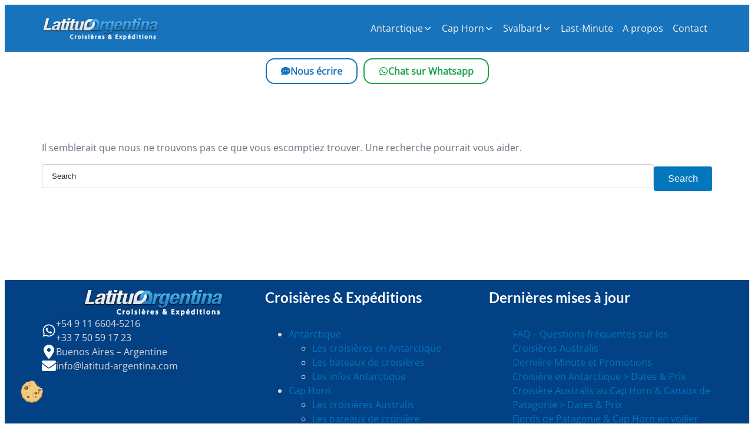

--- FILE ---
content_type: text/html; charset=UTF-8
request_url: https://www.latitud-argentina.com/tag/voyage-peroubolivie/
body_size: 19509
content:
<!DOCTYPE html>
<html lang="fr-FR" prefix="og: https://ogp.me/ns#">
    <head>
        <meta charset="UTF-8">
        <meta name="viewport" content="width=device-width">
        <link rel="profile" href="https://gmpg.org/xfn/11">
        <!-- Google Consent Mode v2 (DigiConsent) -->
<script>
window.dataLayer = window.dataLayer || [];
function gtag() { dataLayer.push(arguments); }
gtag('consent', 'default', {
	'ad_storage': 'denied',
	'ad_user_data': 'denied',
	'ad_personalization': 'denied',
	'analytics_storage': 'denied'
});
</script>
<!-- End Google Consent Mode v2 -->
		<!-- Google Analytics 4 -->
<script type="text/plain" data-category="analytics" async src="https://www.googletagmanager.com/gtag/js?id=G-EG002C2928"></script>
<script type="text/plain" data-category="analytics">
  window.dataLayer = window.dataLayer || [];
  function gtag(){dataLayer.push(arguments);}
  gtag('js', new Date());
  gtag('config', 'G-EG002C2928');
</script>

<!-- Optimisation des moteurs de recherche par Rank Math - https://rankmath.com/ -->
<title>Voyage Pérou+Bolivie - Latitud Croisières polaires</title>
<meta name="description" content=", voyage, argentine"/>
<meta name="robots" content="noindex, follow"/>
<meta property="og:locale" content="fr_FR" />
<meta property="og:type" content="article" />
<meta property="og:title" content="Voyage Pérou+Bolivie - Latitud Croisières polaires" />
<meta property="og:description" content=", voyage, argentine" />
<meta property="og:url" content="https://www.latitud-argentina.com/tag/voyage-peroubolivie/" />
<meta property="og:site_name" content="Latitud argentina Croisières" />
<meta name="twitter:card" content="summary_large_image" />
<meta name="twitter:title" content="Voyage Pérou+Bolivie - Latitud Croisières polaires" />
<meta name="twitter:description" content=", voyage, argentine" />
<script type="application/ld+json" class="rank-math-schema">{"@context":"https://schema.org","@graph":[{"@type":"Organization","@id":"https://www.latitud-argentina.com/#organization","name":"Latitud argentina Croisi\u00e8res"},{"@type":"WebSite","@id":"https://www.latitud-argentina.com/#website","url":"https://www.latitud-argentina.com","name":"Latitud argentina Croisi\u00e8res","alternateName":"LACroisi\u00e8res","publisher":{"@id":"https://www.latitud-argentina.com/#organization"},"inLanguage":"fr-FR"},{"@type":"CollectionPage","@id":"https://www.latitud-argentina.com/tag/voyage-peroubolivie/#webpage","url":"https://www.latitud-argentina.com/tag/voyage-peroubolivie/","name":"Voyage P\u00e9rou+Bolivie - Latitud Croisi\u00e8res polaires","isPartOf":{"@id":"https://www.latitud-argentina.com/#website"},"inLanguage":"fr-FR"}]}</script>
<!-- /Extension Rank Math WordPress SEO -->

<style id='wp-img-auto-sizes-contain-inline-css'>
img:is([sizes=auto i],[sizes^="auto," i]){contain-intrinsic-size:3000px 1500px}
/*# sourceURL=wp-img-auto-sizes-contain-inline-css */
</style>
<link rel='stylesheet' id='digifusion-local-fonts-css' href='https://www.latitud-argentina.com/wp-content/uploads/digifusion/digifusion-fonts.css?ver=1768949413' media='all' />
<style id='wp-emoji-styles-inline-css'>

	img.wp-smiley, img.emoji {
		display: inline !important;
		border: none !important;
		box-shadow: none !important;
		height: 1em !important;
		width: 1em !important;
		margin: 0 0.07em !important;
		vertical-align: -0.1em !important;
		background: none !important;
		padding: 0 !important;
	}
/*# sourceURL=wp-emoji-styles-inline-css */
</style>
<style id='wp-block-library-inline-css'>
:root{--wp-block-synced-color:#7a00df;--wp-block-synced-color--rgb:122,0,223;--wp-bound-block-color:var(--wp-block-synced-color);--wp-editor-canvas-background:#ddd;--wp-admin-theme-color:#007cba;--wp-admin-theme-color--rgb:0,124,186;--wp-admin-theme-color-darker-10:#006ba1;--wp-admin-theme-color-darker-10--rgb:0,107,160.5;--wp-admin-theme-color-darker-20:#005a87;--wp-admin-theme-color-darker-20--rgb:0,90,135;--wp-admin-border-width-focus:2px}@media (min-resolution:192dpi){:root{--wp-admin-border-width-focus:1.5px}}.wp-element-button{cursor:pointer}:root .has-very-light-gray-background-color{background-color:#eee}:root .has-very-dark-gray-background-color{background-color:#313131}:root .has-very-light-gray-color{color:#eee}:root .has-very-dark-gray-color{color:#313131}:root .has-vivid-green-cyan-to-vivid-cyan-blue-gradient-background{background:linear-gradient(135deg,#00d084,#0693e3)}:root .has-purple-crush-gradient-background{background:linear-gradient(135deg,#34e2e4,#4721fb 50%,#ab1dfe)}:root .has-hazy-dawn-gradient-background{background:linear-gradient(135deg,#faaca8,#dad0ec)}:root .has-subdued-olive-gradient-background{background:linear-gradient(135deg,#fafae1,#67a671)}:root .has-atomic-cream-gradient-background{background:linear-gradient(135deg,#fdd79a,#004a59)}:root .has-nightshade-gradient-background{background:linear-gradient(135deg,#330968,#31cdcf)}:root .has-midnight-gradient-background{background:linear-gradient(135deg,#020381,#2874fc)}:root{--wp--preset--font-size--normal:16px;--wp--preset--font-size--huge:42px}.has-regular-font-size{font-size:1em}.has-larger-font-size{font-size:2.625em}.has-normal-font-size{font-size:var(--wp--preset--font-size--normal)}.has-huge-font-size{font-size:var(--wp--preset--font-size--huge)}.has-text-align-center{text-align:center}.has-text-align-left{text-align:left}.has-text-align-right{text-align:right}.has-fit-text{white-space:nowrap!important}#end-resizable-editor-section{display:none}.aligncenter{clear:both}.items-justified-left{justify-content:flex-start}.items-justified-center{justify-content:center}.items-justified-right{justify-content:flex-end}.items-justified-space-between{justify-content:space-between}.screen-reader-text{border:0;clip-path:inset(50%);height:1px;margin:-1px;overflow:hidden;padding:0;position:absolute;width:1px;word-wrap:normal!important}.screen-reader-text:focus{background-color:#ddd;clip-path:none;color:#444;display:block;font-size:1em;height:auto;left:5px;line-height:normal;padding:15px 23px 14px;text-decoration:none;top:5px;width:auto;z-index:100000}html :where(.has-border-color){border-style:solid}html :where([style*=border-top-color]){border-top-style:solid}html :where([style*=border-right-color]){border-right-style:solid}html :where([style*=border-bottom-color]){border-bottom-style:solid}html :where([style*=border-left-color]){border-left-style:solid}html :where([style*=border-width]){border-style:solid}html :where([style*=border-top-width]){border-top-style:solid}html :where([style*=border-right-width]){border-right-style:solid}html :where([style*=border-bottom-width]){border-bottom-style:solid}html :where([style*=border-left-width]){border-left-style:solid}html :where(img[class*=wp-image-]){height:auto;max-width:100%}:where(figure){margin:0 0 1em}html :where(.is-position-sticky){--wp-admin--admin-bar--position-offset:var(--wp-admin--admin-bar--height,0px)}@media screen and (max-width:600px){html :where(.is-position-sticky){--wp-admin--admin-bar--position-offset:0px}}

/*# sourceURL=wp-block-library-inline-css */
</style><style id='wp-block-heading-inline-css'>
h1:where(.wp-block-heading).has-background,h2:where(.wp-block-heading).has-background,h3:where(.wp-block-heading).has-background,h4:where(.wp-block-heading).has-background,h5:where(.wp-block-heading).has-background,h6:where(.wp-block-heading).has-background{padding:1.25em 2.375em}h1.has-text-align-left[style*=writing-mode]:where([style*=vertical-lr]),h1.has-text-align-right[style*=writing-mode]:where([style*=vertical-rl]),h2.has-text-align-left[style*=writing-mode]:where([style*=vertical-lr]),h2.has-text-align-right[style*=writing-mode]:where([style*=vertical-rl]),h3.has-text-align-left[style*=writing-mode]:where([style*=vertical-lr]),h3.has-text-align-right[style*=writing-mode]:where([style*=vertical-rl]),h4.has-text-align-left[style*=writing-mode]:where([style*=vertical-lr]),h4.has-text-align-right[style*=writing-mode]:where([style*=vertical-rl]),h5.has-text-align-left[style*=writing-mode]:where([style*=vertical-lr]),h5.has-text-align-right[style*=writing-mode]:where([style*=vertical-rl]),h6.has-text-align-left[style*=writing-mode]:where([style*=vertical-lr]),h6.has-text-align-right[style*=writing-mode]:where([style*=vertical-rl]){rotate:180deg}
/*# sourceURL=https://www.latitud-argentina.com/wp-includes/blocks/heading/style.min.css */
</style>
<style id='wp-block-image-inline-css'>
.wp-block-image>a,.wp-block-image>figure>a{display:inline-block}.wp-block-image img{box-sizing:border-box;height:auto;max-width:100%;vertical-align:bottom}@media not (prefers-reduced-motion){.wp-block-image img.hide{visibility:hidden}.wp-block-image img.show{animation:show-content-image .4s}}.wp-block-image[style*=border-radius] img,.wp-block-image[style*=border-radius]>a{border-radius:inherit}.wp-block-image.has-custom-border img{box-sizing:border-box}.wp-block-image.aligncenter{text-align:center}.wp-block-image.alignfull>a,.wp-block-image.alignwide>a{width:100%}.wp-block-image.alignfull img,.wp-block-image.alignwide img{height:auto;width:100%}.wp-block-image .aligncenter,.wp-block-image .alignleft,.wp-block-image .alignright,.wp-block-image.aligncenter,.wp-block-image.alignleft,.wp-block-image.alignright{display:table}.wp-block-image .aligncenter>figcaption,.wp-block-image .alignleft>figcaption,.wp-block-image .alignright>figcaption,.wp-block-image.aligncenter>figcaption,.wp-block-image.alignleft>figcaption,.wp-block-image.alignright>figcaption{caption-side:bottom;display:table-caption}.wp-block-image .alignleft{float:left;margin:.5em 1em .5em 0}.wp-block-image .alignright{float:right;margin:.5em 0 .5em 1em}.wp-block-image .aligncenter{margin-left:auto;margin-right:auto}.wp-block-image :where(figcaption){margin-bottom:1em;margin-top:.5em}.wp-block-image.is-style-circle-mask img{border-radius:9999px}@supports ((-webkit-mask-image:none) or (mask-image:none)) or (-webkit-mask-image:none){.wp-block-image.is-style-circle-mask img{border-radius:0;-webkit-mask-image:url('data:image/svg+xml;utf8,<svg viewBox="0 0 100 100" xmlns="http://www.w3.org/2000/svg"><circle cx="50" cy="50" r="50"/></svg>');mask-image:url('data:image/svg+xml;utf8,<svg viewBox="0 0 100 100" xmlns="http://www.w3.org/2000/svg"><circle cx="50" cy="50" r="50"/></svg>');mask-mode:alpha;-webkit-mask-position:center;mask-position:center;-webkit-mask-repeat:no-repeat;mask-repeat:no-repeat;-webkit-mask-size:contain;mask-size:contain}}:root :where(.wp-block-image.is-style-rounded img,.wp-block-image .is-style-rounded img){border-radius:9999px}.wp-block-image figure{margin:0}.wp-lightbox-container{display:flex;flex-direction:column;position:relative}.wp-lightbox-container img{cursor:zoom-in}.wp-lightbox-container img:hover+button{opacity:1}.wp-lightbox-container button{align-items:center;backdrop-filter:blur(16px) saturate(180%);background-color:#5a5a5a40;border:none;border-radius:4px;cursor:zoom-in;display:flex;height:20px;justify-content:center;opacity:0;padding:0;position:absolute;right:16px;text-align:center;top:16px;width:20px;z-index:100}@media not (prefers-reduced-motion){.wp-lightbox-container button{transition:opacity .2s ease}}.wp-lightbox-container button:focus-visible{outline:3px auto #5a5a5a40;outline:3px auto -webkit-focus-ring-color;outline-offset:3px}.wp-lightbox-container button:hover{cursor:pointer;opacity:1}.wp-lightbox-container button:focus{opacity:1}.wp-lightbox-container button:focus,.wp-lightbox-container button:hover,.wp-lightbox-container button:not(:hover):not(:active):not(.has-background){background-color:#5a5a5a40;border:none}.wp-lightbox-overlay{box-sizing:border-box;cursor:zoom-out;height:100vh;left:0;overflow:hidden;position:fixed;top:0;visibility:hidden;width:100%;z-index:100000}.wp-lightbox-overlay .close-button{align-items:center;cursor:pointer;display:flex;justify-content:center;min-height:40px;min-width:40px;padding:0;position:absolute;right:calc(env(safe-area-inset-right) + 16px);top:calc(env(safe-area-inset-top) + 16px);z-index:5000000}.wp-lightbox-overlay .close-button:focus,.wp-lightbox-overlay .close-button:hover,.wp-lightbox-overlay .close-button:not(:hover):not(:active):not(.has-background){background:none;border:none}.wp-lightbox-overlay .lightbox-image-container{height:var(--wp--lightbox-container-height);left:50%;overflow:hidden;position:absolute;top:50%;transform:translate(-50%,-50%);transform-origin:top left;width:var(--wp--lightbox-container-width);z-index:9999999999}.wp-lightbox-overlay .wp-block-image{align-items:center;box-sizing:border-box;display:flex;height:100%;justify-content:center;margin:0;position:relative;transform-origin:0 0;width:100%;z-index:3000000}.wp-lightbox-overlay .wp-block-image img{height:var(--wp--lightbox-image-height);min-height:var(--wp--lightbox-image-height);min-width:var(--wp--lightbox-image-width);width:var(--wp--lightbox-image-width)}.wp-lightbox-overlay .wp-block-image figcaption{display:none}.wp-lightbox-overlay button{background:none;border:none}.wp-lightbox-overlay .scrim{background-color:#fff;height:100%;opacity:.9;position:absolute;width:100%;z-index:2000000}.wp-lightbox-overlay.active{visibility:visible}@media not (prefers-reduced-motion){.wp-lightbox-overlay.active{animation:turn-on-visibility .25s both}.wp-lightbox-overlay.active img{animation:turn-on-visibility .35s both}.wp-lightbox-overlay.show-closing-animation:not(.active){animation:turn-off-visibility .35s both}.wp-lightbox-overlay.show-closing-animation:not(.active) img{animation:turn-off-visibility .25s both}.wp-lightbox-overlay.zoom.active{animation:none;opacity:1;visibility:visible}.wp-lightbox-overlay.zoom.active .lightbox-image-container{animation:lightbox-zoom-in .4s}.wp-lightbox-overlay.zoom.active .lightbox-image-container img{animation:none}.wp-lightbox-overlay.zoom.active .scrim{animation:turn-on-visibility .4s forwards}.wp-lightbox-overlay.zoom.show-closing-animation:not(.active){animation:none}.wp-lightbox-overlay.zoom.show-closing-animation:not(.active) .lightbox-image-container{animation:lightbox-zoom-out .4s}.wp-lightbox-overlay.zoom.show-closing-animation:not(.active) .lightbox-image-container img{animation:none}.wp-lightbox-overlay.zoom.show-closing-animation:not(.active) .scrim{animation:turn-off-visibility .4s forwards}}@keyframes show-content-image{0%{visibility:hidden}99%{visibility:hidden}to{visibility:visible}}@keyframes turn-on-visibility{0%{opacity:0}to{opacity:1}}@keyframes turn-off-visibility{0%{opacity:1;visibility:visible}99%{opacity:0;visibility:visible}to{opacity:0;visibility:hidden}}@keyframes lightbox-zoom-in{0%{transform:translate(calc((-100vw + var(--wp--lightbox-scrollbar-width))/2 + var(--wp--lightbox-initial-left-position)),calc(-50vh + var(--wp--lightbox-initial-top-position))) scale(var(--wp--lightbox-scale))}to{transform:translate(-50%,-50%) scale(1)}}@keyframes lightbox-zoom-out{0%{transform:translate(-50%,-50%) scale(1);visibility:visible}99%{visibility:visible}to{transform:translate(calc((-100vw + var(--wp--lightbox-scrollbar-width))/2 + var(--wp--lightbox-initial-left-position)),calc(-50vh + var(--wp--lightbox-initial-top-position))) scale(var(--wp--lightbox-scale));visibility:hidden}}
/*# sourceURL=https://www.latitud-argentina.com/wp-includes/blocks/image/style.min.css */
</style>
<style id='wp-block-image-theme-inline-css'>
:root :where(.wp-block-image figcaption){color:#555;font-size:13px;text-align:center}.is-dark-theme :root :where(.wp-block-image figcaption){color:#ffffffa6}.wp-block-image{margin:0 0 1em}
/*# sourceURL=https://www.latitud-argentina.com/wp-includes/blocks/image/theme.min.css */
</style>
<style id='wp-block-latest-posts-inline-css'>
.wp-block-latest-posts{box-sizing:border-box}.wp-block-latest-posts.alignleft{margin-right:2em}.wp-block-latest-posts.alignright{margin-left:2em}.wp-block-latest-posts.wp-block-latest-posts__list{list-style:none}.wp-block-latest-posts.wp-block-latest-posts__list li{clear:both;overflow-wrap:break-word}.wp-block-latest-posts.is-grid{display:flex;flex-wrap:wrap}.wp-block-latest-posts.is-grid li{margin:0 1.25em 1.25em 0;width:100%}@media (min-width:600px){.wp-block-latest-posts.columns-2 li{width:calc(50% - .625em)}.wp-block-latest-posts.columns-2 li:nth-child(2n){margin-right:0}.wp-block-latest-posts.columns-3 li{width:calc(33.33333% - .83333em)}.wp-block-latest-posts.columns-3 li:nth-child(3n){margin-right:0}.wp-block-latest-posts.columns-4 li{width:calc(25% - .9375em)}.wp-block-latest-posts.columns-4 li:nth-child(4n){margin-right:0}.wp-block-latest-posts.columns-5 li{width:calc(20% - 1em)}.wp-block-latest-posts.columns-5 li:nth-child(5n){margin-right:0}.wp-block-latest-posts.columns-6 li{width:calc(16.66667% - 1.04167em)}.wp-block-latest-posts.columns-6 li:nth-child(6n){margin-right:0}}:root :where(.wp-block-latest-posts.is-grid){padding:0}:root :where(.wp-block-latest-posts.wp-block-latest-posts__list){padding-left:0}.wp-block-latest-posts__post-author,.wp-block-latest-posts__post-date{display:block;font-size:.8125em}.wp-block-latest-posts__post-excerpt,.wp-block-latest-posts__post-full-content{margin-bottom:1em;margin-top:.5em}.wp-block-latest-posts__featured-image a{display:inline-block}.wp-block-latest-posts__featured-image img{height:auto;max-width:100%;width:auto}.wp-block-latest-posts__featured-image.alignleft{float:left;margin-right:1em}.wp-block-latest-posts__featured-image.alignright{float:right;margin-left:1em}.wp-block-latest-posts__featured-image.aligncenter{margin-bottom:1em;text-align:center}
/*# sourceURL=https://www.latitud-argentina.com/wp-includes/blocks/latest-posts/style.min.css */
</style>
<style id='wp-block-list-inline-css'>
ol,ul{box-sizing:border-box}:root :where(.wp-block-list.has-background){padding:1.25em 2.375em}
/*# sourceURL=https://www.latitud-argentina.com/wp-includes/blocks/list/style.min.css */
</style>
<style id='wp-block-group-inline-css'>
.wp-block-group{box-sizing:border-box}:where(.wp-block-group.wp-block-group-is-layout-constrained){position:relative}
/*# sourceURL=https://www.latitud-argentina.com/wp-includes/blocks/group/style.min.css */
</style>
<style id='wp-block-group-theme-inline-css'>
:where(.wp-block-group.has-background){padding:1.25em 2.375em}
/*# sourceURL=https://www.latitud-argentina.com/wp-includes/blocks/group/theme.min.css */
</style>
<style id='wp-block-paragraph-inline-css'>
.is-small-text{font-size:.875em}.is-regular-text{font-size:1em}.is-large-text{font-size:2.25em}.is-larger-text{font-size:3em}.has-drop-cap:not(:focus):first-letter{float:left;font-size:8.4em;font-style:normal;font-weight:100;line-height:.68;margin:.05em .1em 0 0;text-transform:uppercase}body.rtl .has-drop-cap:not(:focus):first-letter{float:none;margin-left:.1em}p.has-drop-cap.has-background{overflow:hidden}:root :where(p.has-background){padding:1.25em 2.375em}:where(p.has-text-color:not(.has-link-color)) a{color:inherit}p.has-text-align-left[style*="writing-mode:vertical-lr"],p.has-text-align-right[style*="writing-mode:vertical-rl"]{rotate:180deg}
/*# sourceURL=https://www.latitud-argentina.com/wp-includes/blocks/paragraph/style.min.css */
</style>
<style id='global-styles-inline-css'>
:root{--wp--preset--aspect-ratio--square: 1;--wp--preset--aspect-ratio--4-3: 4/3;--wp--preset--aspect-ratio--3-4: 3/4;--wp--preset--aspect-ratio--3-2: 3/2;--wp--preset--aspect-ratio--2-3: 2/3;--wp--preset--aspect-ratio--16-9: 16/9;--wp--preset--aspect-ratio--9-16: 9/16;--wp--preset--color--black: #000000;--wp--preset--color--cyan-bluish-gray: #abb8c3;--wp--preset--color--white: #ffffff;--wp--preset--color--pale-pink: #f78da7;--wp--preset--color--vivid-red: #cf2e2e;--wp--preset--color--luminous-vivid-orange: #ff6900;--wp--preset--color--luminous-vivid-amber: #fcb900;--wp--preset--color--light-green-cyan: #7bdcb5;--wp--preset--color--vivid-green-cyan: #00d084;--wp--preset--color--pale-cyan-blue: #8ed1fc;--wp--preset--color--vivid-cyan-blue: #0693e3;--wp--preset--color--vivid-purple: #9b51e0;--wp--preset--color--primary: #7091e6;--wp--preset--color--secondary: #3d52a0;--wp--preset--color--dark: #27293b;--wp--preset--color--neutral: #ecf0f1;--wp--preset--gradient--vivid-cyan-blue-to-vivid-purple: linear-gradient(135deg,rgb(6,147,227) 0%,rgb(155,81,224) 100%);--wp--preset--gradient--light-green-cyan-to-vivid-green-cyan: linear-gradient(135deg,rgb(122,220,180) 0%,rgb(0,208,130) 100%);--wp--preset--gradient--luminous-vivid-amber-to-luminous-vivid-orange: linear-gradient(135deg,rgb(252,185,0) 0%,rgb(255,105,0) 100%);--wp--preset--gradient--luminous-vivid-orange-to-vivid-red: linear-gradient(135deg,rgb(255,105,0) 0%,rgb(207,46,46) 100%);--wp--preset--gradient--very-light-gray-to-cyan-bluish-gray: linear-gradient(135deg,rgb(238,238,238) 0%,rgb(169,184,195) 100%);--wp--preset--gradient--cool-to-warm-spectrum: linear-gradient(135deg,rgb(74,234,220) 0%,rgb(151,120,209) 20%,rgb(207,42,186) 40%,rgb(238,44,130) 60%,rgb(251,105,98) 80%,rgb(254,248,76) 100%);--wp--preset--gradient--blush-light-purple: linear-gradient(135deg,rgb(255,206,236) 0%,rgb(152,150,240) 100%);--wp--preset--gradient--blush-bordeaux: linear-gradient(135deg,rgb(254,205,165) 0%,rgb(254,45,45) 50%,rgb(107,0,62) 100%);--wp--preset--gradient--luminous-dusk: linear-gradient(135deg,rgb(255,203,112) 0%,rgb(199,81,192) 50%,rgb(65,88,208) 100%);--wp--preset--gradient--pale-ocean: linear-gradient(135deg,rgb(255,245,203) 0%,rgb(182,227,212) 50%,rgb(51,167,181) 100%);--wp--preset--gradient--electric-grass: linear-gradient(135deg,rgb(202,248,128) 0%,rgb(113,206,126) 100%);--wp--preset--gradient--midnight: linear-gradient(135deg,rgb(2,3,129) 0%,rgb(40,116,252) 100%);--wp--preset--font-size--small: 13px;--wp--preset--font-size--medium: 20px;--wp--preset--font-size--large: 36px;--wp--preset--font-size--x-large: 42px;--wp--preset--spacing--20: 0.44rem;--wp--preset--spacing--30: 0.67rem;--wp--preset--spacing--40: 1rem;--wp--preset--spacing--50: 1.5rem;--wp--preset--spacing--60: 2.25rem;--wp--preset--spacing--70: 3.38rem;--wp--preset--spacing--80: 5.06rem;--wp--preset--shadow--natural: 6px 6px 9px rgba(0, 0, 0, 0.2);--wp--preset--shadow--deep: 12px 12px 50px rgba(0, 0, 0, 0.4);--wp--preset--shadow--sharp: 6px 6px 0px rgba(0, 0, 0, 0.2);--wp--preset--shadow--outlined: 6px 6px 0px -3px rgb(255, 255, 255), 6px 6px rgb(0, 0, 0);--wp--preset--shadow--crisp: 6px 6px 0px rgb(0, 0, 0);}:root { --wp--style--global--content-size: 1200px;--wp--style--global--wide-size: 90%; }:where(body) { margin: 0; }.wp-site-blocks > .alignleft { float: left; margin-right: 2em; }.wp-site-blocks > .alignright { float: right; margin-left: 2em; }.wp-site-blocks > .aligncenter { justify-content: center; margin-left: auto; margin-right: auto; }:where(.is-layout-flex){gap: 0.5em;}:where(.is-layout-grid){gap: 0.5em;}.is-layout-flow > .alignleft{float: left;margin-inline-start: 0;margin-inline-end: 2em;}.is-layout-flow > .alignright{float: right;margin-inline-start: 2em;margin-inline-end: 0;}.is-layout-flow > .aligncenter{margin-left: auto !important;margin-right: auto !important;}.is-layout-constrained > .alignleft{float: left;margin-inline-start: 0;margin-inline-end: 2em;}.is-layout-constrained > .alignright{float: right;margin-inline-start: 2em;margin-inline-end: 0;}.is-layout-constrained > .aligncenter{margin-left: auto !important;margin-right: auto !important;}.is-layout-constrained > :where(:not(.alignleft):not(.alignright):not(.alignfull)){max-width: var(--wp--style--global--content-size);margin-left: auto !important;margin-right: auto !important;}.is-layout-constrained > .alignwide{max-width: var(--wp--style--global--wide-size);}body .is-layout-flex{display: flex;}.is-layout-flex{flex-wrap: wrap;align-items: center;}.is-layout-flex > :is(*, div){margin: 0;}body .is-layout-grid{display: grid;}.is-layout-grid > :is(*, div){margin: 0;}body{padding-top: 0px;padding-right: 0px;padding-bottom: 0px;padding-left: 0px;}a:where(:not(.wp-element-button)){text-decoration: underline;}:root :where(.wp-element-button, .wp-block-button__link){background-color: #32373c;border-width: 0;color: #fff;font-family: inherit;font-size: inherit;font-style: inherit;font-weight: inherit;letter-spacing: inherit;line-height: inherit;padding-top: calc(0.667em + 2px);padding-right: calc(1.333em + 2px);padding-bottom: calc(0.667em + 2px);padding-left: calc(1.333em + 2px);text-decoration: none;text-transform: inherit;}.has-black-color{color: var(--wp--preset--color--black) !important;}.has-cyan-bluish-gray-color{color: var(--wp--preset--color--cyan-bluish-gray) !important;}.has-white-color{color: var(--wp--preset--color--white) !important;}.has-pale-pink-color{color: var(--wp--preset--color--pale-pink) !important;}.has-vivid-red-color{color: var(--wp--preset--color--vivid-red) !important;}.has-luminous-vivid-orange-color{color: var(--wp--preset--color--luminous-vivid-orange) !important;}.has-luminous-vivid-amber-color{color: var(--wp--preset--color--luminous-vivid-amber) !important;}.has-light-green-cyan-color{color: var(--wp--preset--color--light-green-cyan) !important;}.has-vivid-green-cyan-color{color: var(--wp--preset--color--vivid-green-cyan) !important;}.has-pale-cyan-blue-color{color: var(--wp--preset--color--pale-cyan-blue) !important;}.has-vivid-cyan-blue-color{color: var(--wp--preset--color--vivid-cyan-blue) !important;}.has-vivid-purple-color{color: var(--wp--preset--color--vivid-purple) !important;}.has-primary-color{color: var(--wp--preset--color--primary) !important;}.has-secondary-color{color: var(--wp--preset--color--secondary) !important;}.has-dark-color{color: var(--wp--preset--color--dark) !important;}.has-neutral-color{color: var(--wp--preset--color--neutral) !important;}.has-black-background-color{background-color: var(--wp--preset--color--black) !important;}.has-cyan-bluish-gray-background-color{background-color: var(--wp--preset--color--cyan-bluish-gray) !important;}.has-white-background-color{background-color: var(--wp--preset--color--white) !important;}.has-pale-pink-background-color{background-color: var(--wp--preset--color--pale-pink) !important;}.has-vivid-red-background-color{background-color: var(--wp--preset--color--vivid-red) !important;}.has-luminous-vivid-orange-background-color{background-color: var(--wp--preset--color--luminous-vivid-orange) !important;}.has-luminous-vivid-amber-background-color{background-color: var(--wp--preset--color--luminous-vivid-amber) !important;}.has-light-green-cyan-background-color{background-color: var(--wp--preset--color--light-green-cyan) !important;}.has-vivid-green-cyan-background-color{background-color: var(--wp--preset--color--vivid-green-cyan) !important;}.has-pale-cyan-blue-background-color{background-color: var(--wp--preset--color--pale-cyan-blue) !important;}.has-vivid-cyan-blue-background-color{background-color: var(--wp--preset--color--vivid-cyan-blue) !important;}.has-vivid-purple-background-color{background-color: var(--wp--preset--color--vivid-purple) !important;}.has-primary-background-color{background-color: var(--wp--preset--color--primary) !important;}.has-secondary-background-color{background-color: var(--wp--preset--color--secondary) !important;}.has-dark-background-color{background-color: var(--wp--preset--color--dark) !important;}.has-neutral-background-color{background-color: var(--wp--preset--color--neutral) !important;}.has-black-border-color{border-color: var(--wp--preset--color--black) !important;}.has-cyan-bluish-gray-border-color{border-color: var(--wp--preset--color--cyan-bluish-gray) !important;}.has-white-border-color{border-color: var(--wp--preset--color--white) !important;}.has-pale-pink-border-color{border-color: var(--wp--preset--color--pale-pink) !important;}.has-vivid-red-border-color{border-color: var(--wp--preset--color--vivid-red) !important;}.has-luminous-vivid-orange-border-color{border-color: var(--wp--preset--color--luminous-vivid-orange) !important;}.has-luminous-vivid-amber-border-color{border-color: var(--wp--preset--color--luminous-vivid-amber) !important;}.has-light-green-cyan-border-color{border-color: var(--wp--preset--color--light-green-cyan) !important;}.has-vivid-green-cyan-border-color{border-color: var(--wp--preset--color--vivid-green-cyan) !important;}.has-pale-cyan-blue-border-color{border-color: var(--wp--preset--color--pale-cyan-blue) !important;}.has-vivid-cyan-blue-border-color{border-color: var(--wp--preset--color--vivid-cyan-blue) !important;}.has-vivid-purple-border-color{border-color: var(--wp--preset--color--vivid-purple) !important;}.has-primary-border-color{border-color: var(--wp--preset--color--primary) !important;}.has-secondary-border-color{border-color: var(--wp--preset--color--secondary) !important;}.has-dark-border-color{border-color: var(--wp--preset--color--dark) !important;}.has-neutral-border-color{border-color: var(--wp--preset--color--neutral) !important;}.has-vivid-cyan-blue-to-vivid-purple-gradient-background{background: var(--wp--preset--gradient--vivid-cyan-blue-to-vivid-purple) !important;}.has-light-green-cyan-to-vivid-green-cyan-gradient-background{background: var(--wp--preset--gradient--light-green-cyan-to-vivid-green-cyan) !important;}.has-luminous-vivid-amber-to-luminous-vivid-orange-gradient-background{background: var(--wp--preset--gradient--luminous-vivid-amber-to-luminous-vivid-orange) !important;}.has-luminous-vivid-orange-to-vivid-red-gradient-background{background: var(--wp--preset--gradient--luminous-vivid-orange-to-vivid-red) !important;}.has-very-light-gray-to-cyan-bluish-gray-gradient-background{background: var(--wp--preset--gradient--very-light-gray-to-cyan-bluish-gray) !important;}.has-cool-to-warm-spectrum-gradient-background{background: var(--wp--preset--gradient--cool-to-warm-spectrum) !important;}.has-blush-light-purple-gradient-background{background: var(--wp--preset--gradient--blush-light-purple) !important;}.has-blush-bordeaux-gradient-background{background: var(--wp--preset--gradient--blush-bordeaux) !important;}.has-luminous-dusk-gradient-background{background: var(--wp--preset--gradient--luminous-dusk) !important;}.has-pale-ocean-gradient-background{background: var(--wp--preset--gradient--pale-ocean) !important;}.has-electric-grass-gradient-background{background: var(--wp--preset--gradient--electric-grass) !important;}.has-midnight-gradient-background{background: var(--wp--preset--gradient--midnight) !important;}.has-small-font-size{font-size: var(--wp--preset--font-size--small) !important;}.has-medium-font-size{font-size: var(--wp--preset--font-size--medium) !important;}.has-large-font-size{font-size: var(--wp--preset--font-size--large) !important;}.has-x-large-font-size{font-size: var(--wp--preset--font-size--x-large) !important;}
/*# sourceURL=global-styles-inline-css */
</style>
<style id='core-block-supports-inline-css'>
.wp-elements-1b0a9b982c0675de95e1a4e34b8b069e a:where(:not(.wp-element-button)){color:var(--wp--preset--color--white);}.wp-elements-c8216b3b6fccd74c7276f218e1b74c2c a:where(:not(.wp-element-button)){color:#d8d8d8;}.wp-elements-3694acd98f33a88832385e2675a202c9 a:where(:not(.wp-element-button)){color:#d8d8d8;}.wp-elements-ccccea8ef2abe7ae6b8be43d887013ab a:where(:not(.wp-element-button)){color:#d8d8d8;}.wp-elements-e469418768e7e501df9bddeece712548 a:where(:not(.wp-element-button)){color:#d8d8d8;}.wp-elements-6c97d6e2b05b8f5158377bfc3093f97e a:where(:not(.wp-element-button)){color:#d8d8d8;}.wp-elements-a97811a0e316dbeff97892ef954ceea4 a:where(:not(.wp-element-button)){color:#d8d8d8;}.wp-elements-aef690c8c9eb0c8e14206a85126f99d1 a:where(:not(.wp-element-button)){color:#d8d8d8;}.wp-elements-27a01f262927444af1f150130540cbd5 a:where(:not(.wp-element-button)){color:var(--wp--preset--color--white);}.wp-elements-5310ac18d8e21c84f86419e0b26b249d a:where(:not(.wp-element-button)){color:#d8d8d8;}.wp-elements-aa0992c666a8131694ad65f9537c371b a:where(:not(.wp-element-button)){color:var(--wp--preset--color--neutral);}.wp-elements-15978566b01b75e8dbf782e415ef3dde a:where(:not(.wp-element-button)){color:var(--wp--preset--color--neutral);}
/*# sourceURL=core-block-supports-inline-css */
</style>

<link rel='stylesheet' id='digiconsent-front-css' href='https://www.latitud-argentina.com/wp-content/plugins/digiconsent/assets/css/front.css?ver=1.0.8' media='all' />
<style id='digiconsent-front-inline-css'>
:root {--digiconsent-bg-color: #FFFFFF;--digiconsent-pre-heading-color: #043959;--digiconsent-heading-color: #111827;--digiconsent-text-color: #1F2937;--digiconsent-border-radius: 12px;--digiconsent-accept-btn-color: #007017;--digiconsent-accept-btn-hover-color: #64748b;--digiconsent-accept-btn-text-color: #FFFFFF;--digiconsent-accept-btn-hover-text-color: #FFFFFF;--digiconsent-reject-btn-color: #ffffff;--digiconsent-reject-btn-hover-color: #e9e9e9;--digiconsent-reject-btn-text-color: #111827;--digiconsent-reject-btn-hover-text-color: #111827;--digiconsent-settings-btn-color: #ffffff;--digiconsent-settings-btn-hover-color: #e9e9e9;--digiconsent-settings-btn-text-color: #111827;--digiconsent-settings-btn-hover-text-color: #111827;--digiconsent-box-shadow: 0 0 20px 0 rgba(0, 0, 0, 0.1);--digiconsent-animation-speed: 400ms;--digiconsent-logo-width: 100px;--digiconsent-logo-height: 64px;}.digiconsent-banner-logo img {width: var(--digiconsent-logo-width);height: var(--digiconsent-logo-height);}.digiconsent-banner {transition: all var(--digiconsent-animation-speed) ease;}
/*# sourceURL=digiconsent-front-inline-css */
</style>
<link rel='stylesheet' id='wpa-css-css' href='https://www.latitud-argentina.com/wp-content/plugins/honeypot/includes/css/wpa.css?ver=2.3.04' media='all' />
<link rel='stylesheet' id='digiconsent-pro-front-css' href='https://www.latitud-argentina.com/wp-content/plugins/digiconsent-pro/assets/css/front/front.css?ver=1.0.0' media='all' />
<link rel='stylesheet' id='digifusion-pro-style-css' href='https://www.latitud-argentina.com/wp-content/plugins/digifusion-pro/assets/css/app.css?ver=1.0.0' media='all' />
<link rel='stylesheet' id='digifusion-parent-style-css' href='https://www.latitud-argentina.com/wp-content/themes/digifusion/style.css?ver=1.1.1' media='all' />
<link rel='stylesheet' id='digifusion-child-style-css' href='https://www.latitud-argentina.com/wp-content/themes/digifusion-child/style.css?ver=1.1.1' media='all' />
<link rel='stylesheet' id='digifusion-parent-app-css' href='https://www.latitud-argentina.com/wp-content/themes/digifusion/assets/css/app.css?ver=1.1.1' media='all' />
<link rel='stylesheet' id='digifusion-child-app-css' href='https://www.latitud-argentina.com/wp-content/themes/digifusion-child/assets/css/app.css?ver=1.1.1' media='all' />
<link rel='stylesheet' id='digifusion-style-css' href='https://www.latitud-argentina.com/wp-content/themes/digifusion-child/style.css?ver=1.1.1' media='all' />
<link rel='stylesheet' id='digifusion-main-css' href='https://www.latitud-argentina.com/wp-content/themes/digifusion/assets/css/app.css?ver=1.1.1' media='all' />
<style id='digifusion-main-inline-css'>
:root{--digi-primary:#0277bd;}h1,.digi-page-title,h2,h3,h4,h5,h6,.digi-post-title,.digi-post-title-single,.digi-page-title,.digi-page-description p,.digi-related-title,.digi-related-post-title,.digi-author-name{color:rgba(23,115,188,1);}button.digi,.digi-button,input[type="submit"],.digi-share-btn,.digi-author-social-link,.digi-search-submit,.woocommerce ul.products li.product .button{background-color:#0277bd;}a,.digi-title-link,.digi-comments-link,.digi-author-name{color:#0277bd;}.site-header{background-color:rgba(23,115,188,1);}.digi-header-nav a,.digi-nav-menu a,.digi-site-name{color:rgba(241,241,241,1);}.digi-header-nav a:hover,.digi-nav-menu a:hover{color:rgba(240,246,252,1);}.digi-header-nav .current-menu-item>a,.digi-header-nav .current-menu-ancestor>a,.digi-nav-menu .current-menu-item>a,.digi-nav-menu .current-menu-ancestor>a{color:rgba(255,255,255,1);}.digi-menu-bars span{background-color:rgba(255,255,255,1);}.digi-menu-toggle:hover .digi-menu-bars span{background-color:rgba(224,224,227,1);}body.mopen .digi-menu-bars span{background-color:rgba(255,255,255,1);}.site-footer h1,.site-footer h2,.site-footer h3,.site-footer h4,.site-footer h5,.site-footer h6,.site-footer .widget-title{color:rgba(0,2,70,1);}.site-footer a,.site-footer-nav a{color:#0277bd;}body{font-family:'Open Sans';font-weight:400;}h1,.digi-page-title{font-family:'Lato';}h2{font-family:'Lato';}h3{font-family:'Lato';}body{font-size:16px;}h1,.digi-page-title{font-size:30px;}h2{font-size:25px;}@media (max-width:991px){.digi-header-nav,.digi-header-nav .sub-menu{background-color:rgba(2,119,189,1);}.digi-header-nav a,.digi-nav-menu a{color:rgba(255,255,255,1);}.digi-header-nav a:hover,.digi-nav-menu a:hover{color:rgba(240,246,252,1);}.digi-header-nav .current-menu-item>a,.digi-header-nav .current-menu-ancestor>a,.digi-nav-menu .current-menu-item>a,.digi-nav-menu .current-menu-ancestor>a{color:rgba(240,246,252,1);}}
/*# sourceURL=digifusion-main-inline-css */
</style>
<link rel='stylesheet' id='digiblocks-builder-11413-css' href='https://www.latitud-argentina.com/wp-content/uploads/digiblocks/digiblocks-11413.css?ver=1767808533' media='all' />
<link rel='stylesheet' id='digiblocks-builder-11477-css' href='https://www.latitud-argentina.com/wp-content/uploads/digiblocks/digiblocks-11477.css?ver=1765476198' media='all' />
<link rel='stylesheet' id='digiblocks-builder-11460-css' href='https://www.latitud-argentina.com/wp-content/uploads/digiblocks/digiblocks-11460.css?ver=1764582197' media='all' />
<link rel='stylesheet' id='digiblocks-builder-11445-css' href='https://www.latitud-argentina.com/wp-content/uploads/digiblocks/digiblocks-11445.css?ver=1764582197' media='all' />
<script id="jquery-core-js-extra">
var SDT_DATA = {"ajaxurl":"https://www.latitud-argentina.com/wp-admin/admin-ajax.php","siteUrl":"https://www.latitud-argentina.com/","pluginsUrl":"https://www.latitud-argentina.com/wp-content/plugins","isAdmin":""};
//# sourceURL=jquery-core-js-extra
</script>
<script src="https://www.latitud-argentina.com/wp-includes/js/jquery/jquery.min.js?ver=3.7.1" id="jquery-core-js"></script>
<script src="https://www.latitud-argentina.com/wp-includes/js/jquery/jquery-migrate.min.js?ver=3.4.1" id="jquery-migrate-js"></script>
<link rel="https://api.w.org/" href="https://www.latitud-argentina.com/wp-json/" /><link rel="alternate" title="JSON" type="application/json" href="https://www.latitud-argentina.com/wp-json/wp/v2/tags/152" /><link rel="EditURI" type="application/rsd+xml" title="RSD" href="https://www.latitud-argentina.com/xmlrpc.php?rsd" />

    <!-- Meta-tag de validation Search Console -->
    <meta name="google-site-verification" content="wy6xnbGk8XxG_LTnisPHcCekFwqOZ_Zw4JLa9KcfgG0" />
    <link rel="icon" href="https://www.latitud-argentina.com/wp-content/uploads/2025/09/cropped-logo-latitud-2-32x32.png" sizes="32x32" />
<link rel="icon" href="https://www.latitud-argentina.com/wp-content/uploads/2025/09/cropped-logo-latitud-2-192x192.png" sizes="192x192" />
<link rel="apple-touch-icon" href="https://www.latitud-argentina.com/wp-content/uploads/2025/09/cropped-logo-latitud-2-180x180.png" />
<meta name="msapplication-TileImage" content="https://www.latitud-argentina.com/wp-content/uploads/2025/09/cropped-logo-latitud-2-270x270.png" />
    <meta name="generator" content="WP Rocket 3.20.3" data-wpr-features="wpr_image_dimensions wpr_preload_links wpr_host_fonts_locally wpr_desktop" /></head>

    <body class="archive tag tag-voyage-peroubolivie tag-152 wp-custom-logo wp-embed-responsive wp-theme-digifusion wp-child-theme-digifusion-child hfeed">
				<a class="skip-link screen-reader-text" href="#content" title="Skip to content">
			Skip to content		</a>
		        <div data-rocket-location-hash="65a7e561506fcfb36fccd52719768730" id="page" class="digi-page-wrapper">
											<header data-rocket-location-hash="e63e423e36c57182e296a4df9472ae9e" class="site-header" itemscope="itemscope" itemtype="https://schema.org/WPHeader">
												<div data-rocket-location-hash="40f22408a88335a0945fffe944caafc3" class="container">
														<div class="site-header-inner">
																<div class="site-branding" itemscope="itemscope" itemtype="https://schema.org/Organization">
									<a href="https://www.latitud-argentina.com" class="digi-site-logo" aria-label="Latitud Croisières polaires" itemprop="url">
										<img width="200" height="42" src="https://www.latitud-argentina.com/wp-content/uploads/2025/12/croisieres-polaires-expe.png" class="digi-logo-img" alt="Latitud Croisières polaires" itemscope="itemscope" itemtype="https://schema.org/Organization">									</a>
								</div>

								<button class="digi-menu-toggle" aria-controls="primary-menu" aria-expanded="false" aria-label="Toggle navigation menu">
									<div class="digi-menu-bars">
										<span></span>
										<span></span>
										<span></span>
									</div>
								</button>

								
								<nav class="digi-header-nav" itemscope="itemscope" itemtype="https://schema.org/SiteNavigationElement">
																		<ul class="digi-nav-menu">
										<li id="menu-item-21598" class="menu-item menu-item-type-taxonomy menu-item-object-category menu-item-has-children menu-item-21598"><a href="https://www.latitud-argentina.com/category/antarctique/"><span class="menu-text">Antarctique</span><button class="nav-arrow" aria-expanded="false" aria-label="Menu Toggle"><svg xmlns="http://www.w3.org/2000/svg" viewBox="0 0 448 512"><path d="M241 369c-9.4 9.4-24.6 9.4-33.9 0L47 209c-9.4-9.4-9.4-24.6 0-33.9s24.6-9.4 33.9 0l143 143L367 175c9.4-9.4 24.6-9.4 33.9 0s9.4 24.6 0 33.9L241 369z"/></svg></button></a>
<ul class="sub-menu">
	<li id="menu-item-24071" class="menu-item menu-item-type-custom menu-item-object-custom menu-item-24071"><a href="https://www.latitud-argentina.com/croisiere-antarctique-dates-prix/"><span class="menu-text">Dates &#038; Prix</span></a></li>
	<li id="menu-item-21600" class="menu-item menu-item-type-taxonomy menu-item-object-category menu-item-21600"><a href="https://www.latitud-argentina.com/category/antarctique/croisieres-antarctique/"><span class="menu-text">Les Croisières en Antarctique</span></a></li>
	<li id="menu-item-21599" class="menu-item menu-item-type-taxonomy menu-item-object-category menu-item-21599"><a href="https://www.latitud-argentina.com/category/antarctique/antarctique-bateaux-croisieres/"><span class="menu-text">Les Bateaux de Croisières</span></a></li>
	<li id="menu-item-21601" class="menu-item menu-item-type-taxonomy menu-item-object-category menu-item-21601"><a href="https://www.latitud-argentina.com/category/antarctique/infos-antarctique/"><span class="menu-text">Les Infos Antarctique</span></a></li>
</ul>
</li>
<li id="menu-item-21602" class="menu-item menu-item-type-taxonomy menu-item-object-category menu-item-has-children menu-item-21602"><a href="https://www.latitud-argentina.com/category/cap-horn/"><span class="menu-text">Cap Horn</span><button class="nav-arrow" aria-expanded="false" aria-label="Menu Toggle"><svg xmlns="http://www.w3.org/2000/svg" viewBox="0 0 448 512"><path d="M241 369c-9.4 9.4-24.6 9.4-33.9 0L47 209c-9.4-9.4-9.4-24.6 0-33.9s24.6-9.4 33.9 0l143 143L367 175c9.4-9.4 24.6-9.4 33.9 0s9.4 24.6 0 33.9L241 369z"/></svg></button></a>
<ul class="sub-menu">
	<li id="menu-item-24070" class="menu-item menu-item-type-custom menu-item-object-custom menu-item-24070"><a href="https://www.latitud-argentina.com/dates-prix-croisieres-australis/"><span class="menu-text">Dates &#038; Prix</span></a></li>
	<li id="menu-item-21604" class="menu-item menu-item-type-taxonomy menu-item-object-category menu-item-21604"><a href="https://www.latitud-argentina.com/category/cap-horn/croisiere-australis/"><span class="menu-text">Croisières Australis</span></a></li>
</ul>
</li>
<li id="menu-item-21605" class="menu-item menu-item-type-taxonomy menu-item-object-category menu-item-has-children menu-item-21605"><a href="https://www.latitud-argentina.com/category/arctique/"><span class="menu-text">Svalbard</span><button class="nav-arrow" aria-expanded="false" aria-label="Menu Toggle"><svg xmlns="http://www.w3.org/2000/svg" viewBox="0 0 448 512"><path d="M241 369c-9.4 9.4-24.6 9.4-33.9 0L47 209c-9.4-9.4-9.4-24.6 0-33.9s24.6-9.4 33.9 0l143 143L367 175c9.4-9.4 24.6-9.4 33.9 0s9.4 24.6 0 33.9L241 369z"/></svg></button></a>
<ul class="sub-menu">
	<li id="menu-item-21606" class="menu-item menu-item-type-taxonomy menu-item-object-category menu-item-21606"><a href="https://www.latitud-argentina.com/category/arctique/croisieres-sptizberg/"><span class="menu-text">Les croisières au Svalbard</span></a></li>
	<li id="menu-item-24069" class="menu-item menu-item-type-custom menu-item-object-custom menu-item-24069"><a href="https://www.latitud-argentina.com/bateaux-arctique/"><span class="menu-text">Les Bateaux au Svalbard</span></a></li>
	<li id="menu-item-21607" class="menu-item menu-item-type-taxonomy menu-item-object-category menu-item-21607"><a href="https://www.latitud-argentina.com/category/arctique/infos-arctique/"><span class="menu-text">Les infos Svalbard</span></a></li>
</ul>
</li>
<li id="menu-item-24246" class="menu-item menu-item-type-post_type menu-item-object-post menu-item-24246"><a href="https://www.latitud-argentina.com/derniere-minute-antarctique-promotion/"><span class="menu-text">Last-Minute</span></a></li>
<li id="menu-item-24067" class="menu-item menu-item-type-taxonomy menu-item-object-category menu-item-24067"><a href="https://www.latitud-argentina.com/category/a-propos/"><span class="menu-text">A propos</span></a></li>
<li id="menu-item-24068" class="menu-item menu-item-type-post_type menu-item-object-page menu-item-24068"><a href="https://www.latitud-argentina.com/contact/"><span class="menu-text">Contact</span></a></li>
									</ul>
																	</nav>

															</div>
													</div>
											</header>
								
<div data-rocket-location-hash="d8211d59dc717bb4abb1c4724a89990b" class="digiblocks-buttons-block digi-vqm5a59cv">
<a class="digiblocks-button digi-094eln4sy medium" href="https://www.latitud-argentina.com/contact/"><span class="digiblocks-button-icon"><svg xmlns="http://www.w3.org/2000/svg" viewBox="0 0 512 512" width="1em" height="1em">
            <path d="M256 448c141.4 0 256-93.1 256-208S397.4 32 256 32S0 125.1 0 240c0 45.1 17.7 86.8 47.7 120.9c-1.9 24.5-11.4 46.3-21.4 62.9c-5.5 9.2-11.1 16.6-15.2 21.6c-2.1 2.5-3.7 4.4-4.9 5.7c-.6 .6-1 1.1-1.3 1.4l-.3 .3c0 0 0 0 0 0c0 0 0 0 0 0s0 0 0 0s0 0 0 0c-4.6 4.6-5.9 11.4-3.4 17.4c2.5 6 8.3 9.9 14.8 9.9c28.7 0 57.6-8.9 81.6-19.3c22.9-10 42.4-21.9 54.3-30.6c31.8 11.5 67 17.9 104.1 17.9zM128 208a32 32 0 1 1 0 64 32 32 0 1 1 0-64zm128 0a32 32 0 1 1 0 64 32 32 0 1 1 0-64zm96 32a32 32 0 1 1 64 0 32 32 0 1 1 -64 0z"></path>
        </svg></span>Nous écrire</a>



<a class="digiblocks-button digi-s5jhdive2 medium" href="https://wa.me/33750591723" target="_blank" rel="noopener"><span class="digiblocks-button-icon"><svg xmlns="http://www.w3.org/2000/svg" viewBox="0 0 448 512" width="1em" height="1em">
            <path d="M380.9 97.1C339 55.1 283.2 32 223.9 32c-122.4 0-222 99.6-222 222 0 39.1 10.2 77.3 29.6 111L0 480l117.7-30.9c32.4 17.7 68.9 27 106.1 27h.1c122.3 0 224.1-99.6 224.1-222 0-59.3-25.2-115-67.1-157zm-157 341.6c-33.2 0-65.7-8.9-94-25.7l-6.7-4-69.8 18.3L72 359.2l-4.4-7c-18.5-29.4-28.2-63.3-28.2-98.2 0-101.7 82.8-184.5 184.6-184.5 49.3 0 95.6 19.2 130.4 54.1 34.8 34.9 56.2 81.2 56.1 130.5 0 101.8-84.9 184.6-186.6 184.6zm101.2-138.2c-5.5-2.8-32.8-16.2-37.9-18-5.1-1.9-8.8-2.8-12.5 2.8-3.7 5.6-14.3 18-17.6 21.8-3.2 3.7-6.5 4.2-12 1.4-32.6-16.3-54-29.1-75.5-66-5.7-9.8 5.7-9.1 16.3-30.3 1.8-3.7.9-6.9-.5-9.7-1.4-2.8-12.5-30.1-17.1-41.2-4.5-10.8-9.1-9.3-12.5-9.5-3.2-.2-6.9-.2-10.6-.2-3.7 0-9.7 1.4-14.8 6.9-5.1 5.6-19.4 19-19.4 46.3 0 27.3 19.9 53.7 22.6 57.4 2.8 3.7 39.1 59.7 94.8 83.8 35.2 15.2 49 16.5 66.6 13.9 10.7-1.6 32.8-13.4 37.4-26.4 4.6-13 4.6-24.1 3.2-26.4-1.3-2.5-5-3.9-10.5-6.6z"></path>
        </svg></span>Chat sur Whatsapp</a>
</div>

            <div data-rocket-location-hash="595d943ee05848cdfea111ae6e6fbd83" id="content" class="site-content">
				                <main data-rocket-location-hash="6ce093aa68759e96be96eb17b2c496c1" class="site-main" itemscope="itemscope" itemtype="https://schema.org/WebPageElement">
										<div class="container sp">		<div class="digi-no-results">
			

<section class="digi-no-results">
	<div class="digi-no-results-content">
				
					<p>Il semblerait que nous ne trouvons pas ce que vous escomptiez trouver. Une recherche pourrait vous aider.</p>
			
			<div class="digi-search-again">
				
<form role="search" method="get" class="digi-search-form" action="https://www.latitud-argentina.com/">
	<label class="digi-search-label">
		<span class="screen-reader-text">Search for:</span>
		<input type="search" class="digi-search-field" placeholder="Search" value="" name="s" title="Search for:" />
	</label>
	<input type="submit" class="digi-search-submit" value="Search" />
</form>			</div>
					
			</div>
</section>

		</div>
											</div>
									</main>
			</div>

			
			<footer data-rocket-location-hash="e1cd9e6b397d7bc329d8e03ff67755eb" class="digi-footer" id="digi-footer-11413" itemscope="itemscope" itemtype="https://schema.org/WPFooter">
<div data-rocket-location-hash="daa0694931e074b24bc599961a9a2334" class="digiblocks-container alignfull digi-x4q5takw8 "><div class="digiblocks-container-inner">
<div class="digiblocks-column column-digi-x4q5takw8-0 ">
<div class="wp-block-group is-content-justification-center is-layout-constrained wp-block-group-is-layout-constrained">
<div class="digiblocks-image digi-hplh0ey4t"><a href="https://www.latitud-argentina.com/"><img width="240" height="50" decoding="async" src="https://www.latitud-argentina.com/wp-content/uploads/2025/12/croisieres-polaires-expe.png" alt="croisieres polaires expeditions" title="croisieres-polaires-expe"/></a></div>
</div>



<div class="digiblocks-icon-list-block digi-foe1pniw2"><div class="digiblocks-icon-list-wrapper"><ul class="digiblocks-icon-list icon-position-before"><li class="digiblocks-icon-list-item"><div class="digiblocks-icon-list-child"><div class="digiblocks-icon-list-icon"><span><svg xmlns="http://www.w3.org/2000/svg" viewBox="0 0 448 512" width="1em" height="1em">
            <path d="M380.9 97.1C339 55.1 283.2 32 223.9 32c-122.4 0-222 99.6-222 222 0 39.1 10.2 77.3 29.6 111L0 480l117.7-30.9c32.4 17.7 68.9 27 106.1 27h.1c122.3 0 224.1-99.6 224.1-222 0-59.3-25.2-115-67.1-157zm-157 341.6c-33.2 0-65.7-8.9-94-25.7l-6.7-4-69.8 18.3L72 359.2l-4.4-7c-18.5-29.4-28.2-63.3-28.2-98.2 0-101.7 82.8-184.5 184.6-184.5 49.3 0 95.6 19.2 130.4 54.1 34.8 34.9 56.2 81.2 56.1 130.5 0 101.8-84.9 184.6-186.6 184.6zm101.2-138.2c-5.5-2.8-32.8-16.2-37.9-18-5.1-1.9-8.8-2.8-12.5 2.8-3.7 5.6-14.3 18-17.6 21.8-3.2 3.7-6.5 4.2-12 1.4-32.6-16.3-54-29.1-75.5-66-5.7-9.8 5.7-9.1 16.3-30.3 1.8-3.7.9-6.9-.5-9.7-1.4-2.8-12.5-30.1-17.1-41.2-4.5-10.8-9.1-9.3-12.5-9.5-3.2-.2-6.9-.2-10.6-.2-3.7 0-9.7 1.4-14.8 6.9-5.1 5.6-19.4 19-19.4 46.3 0 27.3 19.9 53.7 22.6 57.4 2.8 3.7 39.1 59.7 94.8 83.8 35.2 15.2 49 16.5 66.6 13.9 10.7-1.6 32.8-13.4 37.4-26.4 4.6-13 4.6-24.1 3.2-26.4-1.3-2.5-5-3.9-10.5-6.6z"></path>
        </svg></span></div><div class="digiblocks-icon-list-content">+54 9 11 6604-5216<br>+33 7 50 59 17 23</div></div></li><li class="digiblocks-icon-list-item"><div class="digiblocks-icon-list-child"><div class="digiblocks-icon-list-icon"><span><svg xmlns="http://www.w3.org/2000/svg" viewBox="0 0 384 512" width="1em" height="1em">
            <path d="M215.7 499.2C267 435 384 279.4 384 192C384 86 298 0 192 0S0 86 0 192c0 87.4 117 243 168.3 307.2c12.3 15.3 35.1 15.3 47.4 0zM192 128a64 64 0 1 1 0 128 64 64 0 1 1 0-128z"></path>
        </svg></span></div><div class="digiblocks-icon-list-content">Buenos Aires &#8211; Argentine</div></div></li><li class="digiblocks-icon-list-item"><div class="digiblocks-icon-list-child"><div class="digiblocks-icon-list-icon"><span><svg xmlns="http://www.w3.org/2000/svg" viewBox="0 0 512 512" width="1em" height="1em">
            <path d="M48 64C21.5 64 0 85.5 0 112c0 15.1 7.1 29.3 19.2 38.4L236.8 313.6c11.4 8.5 27 8.5 38.4 0L492.8 150.4c12.1-9.1 19.2-23.3 19.2-38.4c0-26.5-21.5-48-48-48L48 64zM0 176L0 384c0 35.3 28.7 64 64 64l384 0c35.3 0 64-28.7 64-64l0-208L294.4 339.2c-22.8 17.1-54 17.1-76.8 0L0 176z"></path>
        </svg></span></div><div class="digiblocks-icon-list-content">info@latitud-argentina.com</div></div></li></ul></div></div>
</div>



<div class="digiblocks-column column-digi-x4q5takw8-1 ">
<h3 class="wp-block-heading has-white-color has-text-color has-link-color wp-elements-1b0a9b982c0675de95e1a4e34b8b069e">Croisières &amp; Expéditions</h3>



<ul class="wp-block-list">
<li class="has-text-color has-link-color wp-elements-c8216b3b6fccd74c7276f218e1b74c2c" style="color:#d8d8d8"><a href="https://www.latitud-argentina.com/category/antarctique/">Antarctique</a>
<ul class="wp-block-list">
<li><a href="https://www.latitud-argentina.com/category/antarctique/croisieres-antarctique/">Les croisières en Antarctique</a></li>



<li><a href="https://www.latitud-argentina.com/category/antarctique/antarctique-bateaux-croisieres/">Les bateaux de croisières</a></li>



<li><a href="https://www.latitud-argentina.com/category/antarctique/infos-antarctique/">Les infos Antarctique</a></li>
</ul>
</li>



<li class="has-text-color has-link-color wp-elements-3694acd98f33a88832385e2675a202c9" style="color:#d8d8d8"><a href="https://www.latitud-argentina.com/category/cap-horn/">Cap Horn</a>
<ul class="wp-block-list">
<li class="has-text-color has-link-color wp-elements-ccccea8ef2abe7ae6b8be43d887013ab" style="color:#d8d8d8"><a href="https://www.latitud-argentina.com/category/cap-horn/croisiere-australis/">Les croisières Australis</a></li>



<li class="has-text-color has-link-color wp-elements-e469418768e7e501df9bddeece712548" style="color:#d8d8d8"><a href="https://www.latitud-argentina.com/ventus-australis/">Les bateaux de croisière</a></li>



<li class="has-text-color has-link-color wp-elements-6c97d6e2b05b8f5158377bfc3093f97e" style="color:#d8d8d8"><a href="https://www.latitud-argentina.com/cap-horn-infos/">Les infos Cap Horn</a></li>
</ul>
</li>



<li class="has-text-color has-link-color wp-elements-a97811a0e316dbeff97892ef954ceea4" style="color:#d8d8d8"><a href="https://www.latitud-argentina.com/category/arctique/">Svalbard</a>
<ul class="wp-block-list">
<li><a href="https://www.latitud-argentina.com/category/arctique/croisieres-sptizberg/">Les croisières au Svalbard</a></li>



<li><a href="https://www.latitud-argentina.com/bateaux-arctique/" data-type="link" data-id="https://www.latitud-argentina.com/bateaux-arctique/">Les bateaux de croisières</a></li>



<li class="has-text-color has-link-color wp-elements-aef690c8c9eb0c8e14206a85126f99d1" style="color:#d8d8d8"><a href="https://www.latitud-argentina.com/category/arctique/infos-arctique/">Les infos Svalbard</a></li>
</ul>
</li>
</ul>
</div>



<div class="digiblocks-column column-digi-x4q5takw8-2 ">
<h3 class="wp-block-heading has-white-color has-text-color has-link-color wp-elements-27a01f262927444af1f150130540cbd5">Dernières mises à jour</h3>


<ul style="color:#d8d8d8;" class="wp-block-latest-posts__list has-link-color wp-elements-5310ac18d8e21c84f86419e0b26b249d wp-block-latest-posts has-text-color"><li><a class="wp-block-latest-posts__post-title" href="https://www.latitud-argentina.com/faq-croisieres-australis/">FAQ &#8211; Questions fréquentes sur les Croisières Australis</a></li>
<li><a class="wp-block-latest-posts__post-title" href="https://www.latitud-argentina.com/derniere-minute-antarctique-promotion/">Dernière Minute et Promotions</a></li>
<li><a class="wp-block-latest-posts__post-title" href="https://www.latitud-argentina.com/croisiere-antarctique-dates-prix/">Croisière en Antarctique > Dates &amp; Prix</a></li>
<li><a class="wp-block-latest-posts__post-title" href="https://www.latitud-argentina.com/dates-prix-croisieres-australis/">Croisière Australis au Cap Horn &amp; Canaux de Patagonie > Dates &amp; Prix</a></li>
<li><a class="wp-block-latest-posts__post-title" href="https://www.latitud-argentina.com/cap-horn-patagonie-voilier/">Fjords de Patagonie &amp; Cap Horn en voilier</a></li>
<li><a class="wp-block-latest-posts__post-title" href="https://www.latitud-argentina.com/foire-aux-questions-antarctique/">FAQ &#8211; Questions fréquentes sur les Croisières expédition</a></li>
</ul></div>
</div></div>



<div data-rocket-location-hash="2e8d2dfa84c29ebccc3954de9f0e75ef" class="digiblocks-container alignfull digi-ywz0o0lvd "><div class="digiblocks-container-inner">
<div class="digiblocks-column column-digi-ywz0o0lvd-0 ">
<figure class="wp-block-image aligncenter size-full"><img loading="lazy" decoding="async" width="84" height="90" src="https://www.latitud-argentina.com/wp-content/uploads/2025/08/ECOLOGICAL.png" alt="ECOLOGICAL" class="wp-image-22751"/></figure>
</div>



<div class="digiblocks-column column-digi-ywz0o0lvd-1 ">
<figure class="wp-block-image aligncenter size-full"><img loading="lazy" decoding="async" width="90" height="90" src="https://www.latitud-argentina.com/wp-content/uploads/2025/08/AECO.png" alt="AECO" class="wp-image-22750"/></figure>
</div>



<div class="digiblocks-column column-digi-ywz0o0lvd-2 ">
<figure class="wp-block-image aligncenter size-full"><img loading="lazy" decoding="async" width="90" height="90" src="https://www.latitud-argentina.com/wp-content/uploads/2025/08/IAATO.png" alt="IAATO" class="wp-image-22745"/></figure>
</div>



<div class="digiblocks-column column-digi-ywz0o0lvd-3 ">
<figure class="wp-block-image aligncenter size-full"><img loading="lazy" decoding="async" width="90" height="90" src="https://www.latitud-argentina.com/wp-content/uploads/2025/08/ECN.png" alt="ECN" class="wp-image-22744"/></figure>
</div>



<div class="digiblocks-column column-digi-ywz0o0lvd-4 ">
<figure class="wp-block-image aligncenter size-full"><img loading="lazy" decoding="async" width="81" height="60" src="https://www.latitud-argentina.com/wp-content/uploads/2025/08/BIRDLIFE.png" alt="Birdlife" class="wp-image-22743"/></figure>
</div>
</div></div>



<div data-rocket-location-hash="a2fe94424b5c1e2db7d997caac9a4c11" class="digiblocks-container alignfull digi-bszwtcxw6 "><div class="digiblocks-container-inner">
<div class="digiblocks-column column-digi-bszwtcxw6-0 ">		<div class="digiblocks-copyright digi-4ledcutxw" itemscope="itemscope" itemtype="https://schema.org/Organization">
			<div class="digiblocks-copyright-text" itemprop="copyrightHolder">
				© 2026 Latitud Croisières polaires			</div>
		</div>
		</div>



<div class="digiblocks-column column-digi-bszwtcxw6-2 ">
<p class="has-text-align-center has-neutral-color has-text-color has-link-color wp-elements-aa0992c666a8131694ad65f9537c371b"><a href="https://www.latitud-argentina.com/plan-du-site/">Plan du Site</a> &#8211; <a href="https://www.latitud-argentina.com/conditions-g-vente/">C.G.V</a> &#8211; <a href="https://www.latitud-argentina.com/antarctique-termes-conditions">T&amp;C Antarctique</a> &#8211; <a href="https://www.latitud-argentina.com/australis-termes-conditions/">T&amp;C Australis</a></p>
</div>



<div class="digiblocks-column column-digi-bszwtcxw6-4 ">
<div class="digiblocks-social-icons digi-e4g9bssd6 align-[object Object]"><a href="https://facebook.com/Latitudargentina/" class="digiblocks-social-icon" target="_blank" rel="noopener noreferrer nofollow" aria-label="Facebook"><div class="digiblocks-social-icon-icon"><span><svg xmlns="http://www.w3.org/2000/svg" viewBox="0 0 320 512" fill="currentColor"><path d="M80 299.3V512H196V299.3h86.5l18-97.8H196V166.9c0-51.7 20.3-71.5 72.7-71.5c16.3 0 29.4 .4 37 1.2V7.9C291.4 4 256.4 0 236.2 0C129.3 0 80 50.5 80 159.4v42.1H14v97.8H80z"/></svg></span></div></a><a href="https://instagram.com/latitudes_croisieres" class="digiblocks-social-icon" target="_blank" rel="noopener noreferrer nofollow" aria-label="Instagram"><div class="digiblocks-social-icon-icon"><span><svg xmlns="http://www.w3.org/2000/svg" viewBox="0 0 448 512" fill="currentColor"><path d="M224.1 141c-63.6 0-114.9 51.3-114.9 114.9s51.3 114.9 114.9 114.9S339 319.5 339 255.9 287.7 141 224.1 141zm0 189.6c-41.1 0-74.7-33.5-74.7-74.7s33.5-74.7 74.7-74.7 74.7 33.5 74.7 74.7-33.6 74.7-74.7 74.7zm146.4-194.3c0 14.9-12 26.8-26.8 26.8-14.9 0-26.8-12-26.8-26.8s12-26.8 26.8-26.8 26.8 12 26.8 26.8zm76.1 27.2c-1.7-35.9-9.9-67.7-36.2-93.9-26.2-26.2-58-34.4-93.9-36.2-37-2.1-147.9-2.1-184.9 0-35.8 1.7-67.6 9.9-93.9 36.1s-34.4 58-36.2 93.9c-2.1 37-2.1 147.9 0 184.9 1.7 35.9 9.9 67.7 36.2 93.9s58 34.4 93.9 36.2c37 2.1 147.9 2.1 184.9 0 35.9-1.7 67.7-9.9 93.9-36.2 26.2-26.2 34.4-58 36.2-93.9 2.1-37 2.1-147.8 0-184.8zM398.8 388c-7.8 19.6-22.9 34.7-42.6 42.6-29.5 11.7-99.5 9-132.1 9s-102.7 2.6-132.1-9c-19.6-7.8-34.7-22.9-42.6-42.6-11.7-29.5-9-99.5-9-132.1s-2.6-102.7 9-132.1c7.8-19.6 22.9-34.7 42.6-42.6 29.5-11.7 99.5-9 132.1-9s102.7-2.6 132.1 9c19.6 7.8 34.7 22.9 42.6 42.6 11.7 29.5 9 99.5 9 132.1s2.7 102.7-9 132.1z"/></svg></span></div></a><a href="https://vimeo.com/latitudargentina" class="digiblocks-social-icon" target="_blank" rel="noopener noreferrer nofollow" aria-label="Vimeo"><div class="digiblocks-social-icon-icon"><span><svg xmlns="http://www.w3.org/2000/svg" viewBox="0 0 448 512" fill="currentColor"><path d="M447.8 153.6c-2 43.6-32.4 103.3-91.4 179.1-60.9 79.2-112.4 118.8-154.6 118.8-26.1 0-48.2-24.1-66.3-72.3C100.3 250 85.3 174.3 56.2 174.3c-3.4 0-15.1 7.1-35.2 21.1L0 168.2c51.6-45.3 100.9-95.7 131.8-98.5 34.9-3.4 56.3 20.5 64.4 71.5 28.7 181.5 41.4 208.9 93.6 126.7 18.7-29.6 28.8-52.1 30.2-67.6 4.8-45.9-35.8-42.8-63.3-31 22-72.1 64.1-107.1 126.2-105.1 45.8 1.2 67.5 31.1 64.9 89.4z"/></svg></span></div></a></div>
</div>
</div></div>



<p class="has-neutral-color has-text-color has-link-color wp-elements-15978566b01b75e8dbf782e415ef3dde"></p>



<p></p>
</footer>			
					</div>
				<script type="speculationrules">
{"prefetch":[{"source":"document","where":{"and":[{"href_matches":"/*"},{"not":{"href_matches":["/wp-*.php","/wp-admin/*","/wp-content/uploads/*","/wp-content/*","/wp-content/plugins/*","/wp-content/themes/digifusion-child/*","/wp-content/themes/digifusion/*","/*\\?(.+)"]}},{"not":{"selector_matches":"a[rel~=\"nofollow\"]"}},{"not":{"selector_matches":".no-prefetch, .no-prefetch a"}}]},"eagerness":"conservative"}]}
</script>
<script src="https://www.latitud-argentina.com/wp-content/plugins/data-tables-generator-by-supsystic/app/assets/js/dtgsnonce.js?ver=0.01" id="dtgs_nonce_frontend-js"></script>
<script id="dtgs_nonce_frontend-js-after">
var DTGS_NONCE_FRONTEND = "31eb72bfe8"
//# sourceURL=dtgs_nonce_frontend-js-after
</script>
<script id="digiconsent-front-js-extra">
var digiconsentData = {"ajaxUrl":"https://www.latitud-argentina.com/wp-admin/admin-ajax.php","nonce":"d386e1a7a0","settings":{"consent_behavior":"notice-only","cookie_categories":{"necessary":{"enabled":true,"default_state":true},"analytics":{"enabled":true,"default_state":true},"marketing":{"enabled":false,"default_state":false},"functional":{"enabled":true,"default_state":false}},"display_delay":"2000","scroll_trigger":"30","hide_on_exit_intent":false,"hide_for_admins":false,"click_outside_dismiss":false,"esc_key_close":"1","auto_hide_seconds":"0","lock_page_until_consent":false,"blur_page_content":false,"review_consent_months":"0","show_manage_button":"1","manage_button_image":"https://www.latitud-argentina.com/wp-content/plugins/digiconsent/assets/images/cookie.svg","manage_button_position":"bottom-left","hero_media_url":"https://www.latitud-argentina.com/wp-content/uploads/2020/12/antarctique-quand-partir.jpg","hero_media_type":"image","hero_video_loop":true,"hero_video_show_sound_button":true},"consentExpiry":"365","policyVersion":"1.0","i18n":{"cookiePreferences":"Cookie Preferences","failedToSaveConsent":"DigiConsent: Failed to save consent to server"},"geolocation":{"enabled":true,"apiEndpoint":"https://www.latitud-argentina.com/wp-json/digiconsent/v1/config"}};
//# sourceURL=digiconsent-front-js-extra
</script>
<script src="https://www.latitud-argentina.com/wp-content/plugins/digiconsent/assets/js/front.js?ver=1.0.8" id="digiconsent-front-js"></script>
<script src="https://www.latitud-argentina.com/wp-content/plugins/honeypot/includes/js/wpa.js?ver=2.3.04" id="wpascript-js"></script>
<script id="wpascript-js-after">
wpa_field_info = {"wpa_field_name":"rldynw9233","wpa_field_value":64531,"wpa_add_test":"no"}
//# sourceURL=wpascript-js-after
</script>
<script id="rocket-browser-checker-js-after">
"use strict";var _createClass=function(){function defineProperties(target,props){for(var i=0;i<props.length;i++){var descriptor=props[i];descriptor.enumerable=descriptor.enumerable||!1,descriptor.configurable=!0,"value"in descriptor&&(descriptor.writable=!0),Object.defineProperty(target,descriptor.key,descriptor)}}return function(Constructor,protoProps,staticProps){return protoProps&&defineProperties(Constructor.prototype,protoProps),staticProps&&defineProperties(Constructor,staticProps),Constructor}}();function _classCallCheck(instance,Constructor){if(!(instance instanceof Constructor))throw new TypeError("Cannot call a class as a function")}var RocketBrowserCompatibilityChecker=function(){function RocketBrowserCompatibilityChecker(options){_classCallCheck(this,RocketBrowserCompatibilityChecker),this.passiveSupported=!1,this._checkPassiveOption(this),this.options=!!this.passiveSupported&&options}return _createClass(RocketBrowserCompatibilityChecker,[{key:"_checkPassiveOption",value:function(self){try{var options={get passive(){return!(self.passiveSupported=!0)}};window.addEventListener("test",null,options),window.removeEventListener("test",null,options)}catch(err){self.passiveSupported=!1}}},{key:"initRequestIdleCallback",value:function(){!1 in window&&(window.requestIdleCallback=function(cb){var start=Date.now();return setTimeout(function(){cb({didTimeout:!1,timeRemaining:function(){return Math.max(0,50-(Date.now()-start))}})},1)}),!1 in window&&(window.cancelIdleCallback=function(id){return clearTimeout(id)})}},{key:"isDataSaverModeOn",value:function(){return"connection"in navigator&&!0===navigator.connection.saveData}},{key:"supportsLinkPrefetch",value:function(){var elem=document.createElement("link");return elem.relList&&elem.relList.supports&&elem.relList.supports("prefetch")&&window.IntersectionObserver&&"isIntersecting"in IntersectionObserverEntry.prototype}},{key:"isSlowConnection",value:function(){return"connection"in navigator&&"effectiveType"in navigator.connection&&("2g"===navigator.connection.effectiveType||"slow-2g"===navigator.connection.effectiveType)}}]),RocketBrowserCompatibilityChecker}();
//# sourceURL=rocket-browser-checker-js-after
</script>
<script id="rocket-preload-links-js-extra">
var RocketPreloadLinksConfig = {"excludeUris":"/sitemap_index.xml/|/(?:.+/)?feed(?:/(?:.+/?)?)?$|/(?:.+/)?embed/|/(index.php/)?(.*)wp-json(/.*|$)|/refer/|/go/|/recommend/|/recommends/","usesTrailingSlash":"","imageExt":"jpg|jpeg|gif|png|tiff|bmp|webp|avif|pdf|doc|docx|xls|xlsx|php","fileExt":"jpg|jpeg|gif|png|tiff|bmp|webp|avif|pdf|doc|docx|xls|xlsx|php|html|htm","siteUrl":"https://www.latitud-argentina.com","onHoverDelay":"100","rateThrottle":"3"};
//# sourceURL=rocket-preload-links-js-extra
</script>
<script id="rocket-preload-links-js-after">
(function() {
"use strict";var r="function"==typeof Symbol&&"symbol"==typeof Symbol.iterator?function(e){return typeof e}:function(e){return e&&"function"==typeof Symbol&&e.constructor===Symbol&&e!==Symbol.prototype?"symbol":typeof e},e=function(){function i(e,t){for(var n=0;n<t.length;n++){var i=t[n];i.enumerable=i.enumerable||!1,i.configurable=!0,"value"in i&&(i.writable=!0),Object.defineProperty(e,i.key,i)}}return function(e,t,n){return t&&i(e.prototype,t),n&&i(e,n),e}}();function i(e,t){if(!(e instanceof t))throw new TypeError("Cannot call a class as a function")}var t=function(){function n(e,t){i(this,n),this.browser=e,this.config=t,this.options=this.browser.options,this.prefetched=new Set,this.eventTime=null,this.threshold=1111,this.numOnHover=0}return e(n,[{key:"init",value:function(){!this.browser.supportsLinkPrefetch()||this.browser.isDataSaverModeOn()||this.browser.isSlowConnection()||(this.regex={excludeUris:RegExp(this.config.excludeUris,"i"),images:RegExp(".("+this.config.imageExt+")$","i"),fileExt:RegExp(".("+this.config.fileExt+")$","i")},this._initListeners(this))}},{key:"_initListeners",value:function(e){-1<this.config.onHoverDelay&&document.addEventListener("mouseover",e.listener.bind(e),e.listenerOptions),document.addEventListener("mousedown",e.listener.bind(e),e.listenerOptions),document.addEventListener("touchstart",e.listener.bind(e),e.listenerOptions)}},{key:"listener",value:function(e){var t=e.target.closest("a"),n=this._prepareUrl(t);if(null!==n)switch(e.type){case"mousedown":case"touchstart":this._addPrefetchLink(n);break;case"mouseover":this._earlyPrefetch(t,n,"mouseout")}}},{key:"_earlyPrefetch",value:function(t,e,n){var i=this,r=setTimeout(function(){if(r=null,0===i.numOnHover)setTimeout(function(){return i.numOnHover=0},1e3);else if(i.numOnHover>i.config.rateThrottle)return;i.numOnHover++,i._addPrefetchLink(e)},this.config.onHoverDelay);t.addEventListener(n,function e(){t.removeEventListener(n,e,{passive:!0}),null!==r&&(clearTimeout(r),r=null)},{passive:!0})}},{key:"_addPrefetchLink",value:function(i){return this.prefetched.add(i.href),new Promise(function(e,t){var n=document.createElement("link");n.rel="prefetch",n.href=i.href,n.onload=e,n.onerror=t,document.head.appendChild(n)}).catch(function(){})}},{key:"_prepareUrl",value:function(e){if(null===e||"object"!==(void 0===e?"undefined":r(e))||!1 in e||-1===["http:","https:"].indexOf(e.protocol))return null;var t=e.href.substring(0,this.config.siteUrl.length),n=this._getPathname(e.href,t),i={original:e.href,protocol:e.protocol,origin:t,pathname:n,href:t+n};return this._isLinkOk(i)?i:null}},{key:"_getPathname",value:function(e,t){var n=t?e.substring(this.config.siteUrl.length):e;return n.startsWith("/")||(n="/"+n),this._shouldAddTrailingSlash(n)?n+"/":n}},{key:"_shouldAddTrailingSlash",value:function(e){return this.config.usesTrailingSlash&&!e.endsWith("/")&&!this.regex.fileExt.test(e)}},{key:"_isLinkOk",value:function(e){return null!==e&&"object"===(void 0===e?"undefined":r(e))&&(!this.prefetched.has(e.href)&&e.origin===this.config.siteUrl&&-1===e.href.indexOf("?")&&-1===e.href.indexOf("#")&&!this.regex.excludeUris.test(e.href)&&!this.regex.images.test(e.href))}}],[{key:"run",value:function(){"undefined"!=typeof RocketPreloadLinksConfig&&new n(new RocketBrowserCompatibilityChecker({capture:!0,passive:!0}),RocketPreloadLinksConfig).init()}}]),n}();t.run();
}());

//# sourceURL=rocket-preload-links-js-after
</script>
<script src="https://www.latitud-argentina.com/wp-content/themes/digifusion/assets/js/app.js?ver=1.1.1" id="digifusion-app-js"></script>
<script id="wp-consent-api-js-extra">
var consent_api = {"consent_type":"","waitfor_consent_hook":"","cookie_expiration":"30","cookie_prefix":"wp_consent","services":[]};
//# sourceURL=wp-consent-api-js-extra
</script>
<script src="https://www.latitud-argentina.com/wp-content/plugins/wp-consent-api/assets/js/wp-consent-api.min.js?ver=2.0.0" id="wp-consent-api-js"></script>
<script src="https://www.latitud-argentina.com/wp-content/plugins/wp-rocket/assets/js/heartbeat.js?ver=3.20.3" id="heartbeat-js"></script>

<div data-rocket-location-hash="89290de38d45b30dcada51847fb834cf" id="digiconsent-cookie-banner" class="digiconsent-banner digiconsent-layout-side digiconsent-position-left digiconsent-align-left digiconsent-animation-slide digiconsent-has-hero-media" role="dialog" aria-label="Cookie Consent" aria-modal="true">
	<div data-rocket-location-hash="2f339cb0a299130bea0247a78365a244" class="digiconsent-banner-overlay"></div>
	<div data-rocket-location-hash="4fba525f7c56fb4b5d35ffd6ac0df6b5" class="digiconsent-banner-container">
		<div data-rocket-location-hash="7d28be17daea3dd207134628decf7252" class="digiconsent-banner-inner">
							<div class="digiconsent-hero-media-wrapper">
											<img width="1200" height="339" class="digiconsent-hero-image" src="https://www.latitud-argentina.com/wp-content/uploads/2020/12/antarctique-quand-partir.jpg" alt="Banner hero" />
															<svg xmlns="http://www.w3.org/2000/svg" viewBox="0 0 1440 320" class="digiconsent-hero-wave-divider" preserveAspectRatio="none"><path d="M0,288V91.3638C201.0919,26.9028,348.5676,38.1338,448.712,62.5644c88.7144,21.6422,151.4641,56.3701,322.0515,90.2275,83.5332,16.5793,159.1542,26.2473,206.9835,31.4705,76.0159,8.3013,131.8823,10.8411,236.8991,15.4242,56.3342,2.4585,133.2429,5.1802,225.3539,6.4682v113.8451H0v-32Z"></path></svg>
				</div>
						<div class="digiconsent-banner-content">
				<div class="digiconsent-banner-title">
											<div class="digiconsent-banner-heading">
															<span class="digiconsent-banner-pre-heading">Bonjour!</span>
																						<span class="digiconsent-banner-heading-text">Nous sommes les cookies!</span>
													</div>
					
											<div class="digiconsent-banner-logo">
														<img src="https://www.latitud-argentina.com/wp-content/plugins/digiconsent/assets/images/cookies.svg" alt="Latitud Croisières polaires"
								width="100px" height="64px" 							/>
						</div>
									</div>
				
									<p>
						Nous avons besoin de savoir si nous pouvons vous accompagner pendant cette visite. Nous contribuons au bon fonctionnement de ce site.													<a href="https://www.latitud-argentina.com/privacy-policy/" class="digiconsent-privacy-link" target="_blank">Politique de Confidentialité</a>
											</p>
				
							</div>

							<div class="digiconsent-banner-actions">
											<button class="digiconsent-btn digiconsent-btn-reject" data-action="reject" aria-label="Non merci">
							Non merci						</button>
					
											<button class="digiconsent-btn digiconsent-btn-settings" data-action="settings" aria-label="Je choisis">
							Je choisis						</button>
					
											<button class="digiconsent-btn digiconsent-btn-accept" data-action="accept" aria-label="Ok pour Moi">
							Ok pour Moi						</button>
									</div>
					</div>
	</div>
</div>


<div data-rocket-location-hash="bcc3c8deb6aba6ae79f3d35ad35cae0c" id="digiconsent-settings-modal" class="digiconsent-banner digiconsent-settings-modal digiconsent-layout-fullscreen digiconsent-animation-slide" role="dialog" aria-label="Préférences des Cookies" aria-modal="true" style="display: none;">
	<div data-rocket-location-hash="9007aa2745f05e216e7c6a0b8294b2af" class="digiconsent-banner-overlay"></div>
	<div data-rocket-location-hash="7a3e6617f410a99b170c27a7309d3ef9" class="digiconsent-banner-container">
		<div data-rocket-location-hash="00d63ca029345516216f79bb703cdbfa" class="digiconsent-banner-inner">
			<button class="digiconsent-close" aria-label="Close">
				<svg width="24" height="24" viewBox="0 0 24 24" fill="none" xmlns="http://www.w3.org/2000/svg">
					<path d="M18 6L6 18M6 6L18 18" stroke="currentColor" stroke-width="2" stroke-linecap="round" stroke-linejoin="round"/>
				</svg>
			</button>

			<div class="digiconsent-banner-content">
				<span class="digiconsent-banner-heading-text">Préférences des Cookies</span>
				<p>
					Nous utilisons des cookies pour améliorer votre expérience de navigation. Vous pouvez choisir les cookies que vous souhaitez accepter.				</p>
			</div>

			<div class="digiconsent-categories">
									<div class="digiconsent-category">
						<div class="digiconsent-category-header" role="button" tabindex="0" aria-expanded="false">
							<div class="digiconsent-category-header-left">
								<span class="digiconsent-category-arrow">
									<svg width="12" height="12" viewBox="0 0 12 12" fill="none" xmlns="http://www.w3.org/2000/svg">
										<path d="M2 4L6 8L10 4" stroke="currentColor" stroke-width="2" stroke-linecap="round" stroke-linejoin="round"/>
									</svg>
								</span>
								<span class="digiconsent-category-header-text">Cookies Nécessaires</span>
							</div>
							<label class="digiconsent-category-toggle" onclick="event.stopPropagation();">
								<input
									type="checkbox"
									name="digiconsent_category_necessary"
									data-category="necessary"
									 checked='checked'									 disabled='disabled'								/>
								<span class="digiconsent-slider"></span>
							</label>
						</div>
						<div class="digiconsent-category-content" hidden>
							<p class="digiconsent-category-description">Les cookies nécessaires contribuent à rendre un site web utilisable en activant des fonctions de base telles que la navigation entre les pages et l'accès à des zones sécurisées. Le site web ne peut pas fonctionner correctement sans ces cookies.</p>

															<div class="digiconsent-category-cookies">
									<table class="digiconsent-cookies-table">
										<thead>
											<tr>
												<th>Cookie</th>
												<th>Provider</th>
												<th class="digiconsent-col-purpose">Purpose</th>
												<th>Expiry</th>
											</tr>
										</thead>
										<tbody>
																							<tr>
													<td data-label="Cookie"><code>digiconsent</code></td>
													<td data-label="Provider">This website</td>
													<td data-label="Purpose" class="digiconsent-col-purpose">Stores your cookie consent preferences.</td>
													<td data-label="Expiry">1 year</td>
												</tr>
																							<tr>
													<td data-label="Cookie"><code>wordpress_logged_in_*</code></td>
													<td data-label="Provider">WordPress</td>
													<td data-label="Purpose" class="digiconsent-col-purpose">Identifies logged-in users and their authentication details.</td>
													<td data-label="Expiry">14 days / Session</td>
												</tr>
																							<tr>
													<td data-label="Cookie"><code>wordpress_sec_*</code></td>
													<td data-label="Provider">WordPress</td>
													<td data-label="Purpose" class="digiconsent-col-purpose">Stores authentication details for secure areas.</td>
													<td data-label="Expiry">14 days / Session</td>
												</tr>
																							<tr>
													<td data-label="Cookie"><code>wp-settings-*</code></td>
													<td data-label="Provider">WordPress</td>
													<td data-label="Purpose" class="digiconsent-col-purpose">Stores user interface customization preferences.</td>
													<td data-label="Expiry">1 year</td>
												</tr>
																							<tr>
													<td data-label="Cookie"><code>wp-settings-time-*</code></td>
													<td data-label="Provider">WordPress</td>
													<td data-label="Purpose" class="digiconsent-col-purpose">Stores the time when wp-settings cookie was set.</td>
													<td data-label="Expiry">1 year</td>
												</tr>
																					</tbody>
									</table>
								</div>
													</div>
					</div>
									<div class="digiconsent-category">
						<div class="digiconsent-category-header" role="button" tabindex="0" aria-expanded="false">
							<div class="digiconsent-category-header-left">
								<span class="digiconsent-category-arrow">
									<svg width="12" height="12" viewBox="0 0 12 12" fill="none" xmlns="http://www.w3.org/2000/svg">
										<path d="M2 4L6 8L10 4" stroke="currentColor" stroke-width="2" stroke-linecap="round" stroke-linejoin="round"/>
									</svg>
								</span>
								<span class="digiconsent-category-header-text">Cookies Analytiques</span>
							</div>
							<label class="digiconsent-category-toggle" onclick="event.stopPropagation();">
								<input
									type="checkbox"
									name="digiconsent_category_analytics"
									data-category="analytics"
									 checked='checked'																	/>
								<span class="digiconsent-slider"></span>
							</label>
						</div>
						<div class="digiconsent-category-content" hidden>
							<p class="digiconsent-category-description">Les cookies analytiques nous aident à comprendre comment les visiteurs interagissent avec notre site Web en collectant et en communiquant des informations de manière anonyme. Cela nous aide à améliorer notre site Web.</p>

															<div class="digiconsent-category-cookies">
									<table class="digiconsent-cookies-table">
										<thead>
											<tr>
												<th>Cookie</th>
												<th>Provider</th>
												<th class="digiconsent-col-purpose">Purpose</th>
												<th>Expiry</th>
											</tr>
										</thead>
										<tbody>
																							<tr>
													<td data-label="Cookie"><code>_ga</code></td>
													<td data-label="Provider">Google</td>
													<td data-label="Purpose" class="digiconsent-col-purpose">Registers a unique ID to generate statistical data on website usage.</td>
													<td data-label="Expiry">2 years</td>
												</tr>
																							<tr>
													<td data-label="Cookie"><code>_ga_*</code></td>
													<td data-label="Provider">Google</td>
													<td data-label="Purpose" class="digiconsent-col-purpose">Used by Google Analytics to store and count pageviews.</td>
													<td data-label="Expiry">2 years</td>
												</tr>
																							<tr>
													<td data-label="Cookie"><code>_gid</code></td>
													<td data-label="Provider">Google</td>
													<td data-label="Purpose" class="digiconsent-col-purpose">Registers a unique ID for 24-hour visitor tracking.</td>
													<td data-label="Expiry">24 hours</td>
												</tr>
																					</tbody>
									</table>
								</div>
													</div>
					</div>
									<div class="digiconsent-category">
						<div class="digiconsent-category-header" role="button" tabindex="0" aria-expanded="false">
							<div class="digiconsent-category-header-left">
								<span class="digiconsent-category-arrow">
									<svg width="12" height="12" viewBox="0 0 12 12" fill="none" xmlns="http://www.w3.org/2000/svg">
										<path d="M2 4L6 8L10 4" stroke="currentColor" stroke-width="2" stroke-linecap="round" stroke-linejoin="round"/>
									</svg>
								</span>
								<span class="digiconsent-category-header-text">Cookies Fonctionnels</span>
							</div>
							<label class="digiconsent-category-toggle" onclick="event.stopPropagation();">
								<input
									type="checkbox"
									name="digiconsent_category_functional"
									data-category="functional"
																										/>
								<span class="digiconsent-slider"></span>
							</label>
						</div>
						<div class="digiconsent-category-content" hidden>
							<p class="digiconsent-category-description">Les cookies fonctionnels permettent au site web d'offrir des fonctionnalités améliorées et une personnalisation accrue. Ils peuvent être définis par nous ou par des fournisseurs tiers.</p>

													</div>
					</div>
							</div>

			<div class="digiconsent-banner-actions">
				<button class="digiconsent-btn digiconsent-btn-secondary">Save Preferences</button>
				<button class="digiconsent-btn digiconsent-btn-accept">Accept All</button>
			</div>
		</div>
	</div>
</div>
	<script>var rocket_beacon_data = {"ajax_url":"https:\/\/www.latitud-argentina.com\/wp-admin\/admin-ajax.php","nonce":"866c6fa14f","url":"https:\/\/www.latitud-argentina.com\/tag\/voyage-peroubolivie","is_mobile":false,"width_threshold":1600,"height_threshold":700,"delay":500,"debug":null,"status":{"atf":true,"lrc":true,"preload_fonts":true,"preconnect_external_domain":true},"elements":"img, video, picture, p, main, div, li, svg, section, header, span","lrc_threshold":1800,"preload_fonts_exclusions":["api.fontshare.com","cdn.fontshare.com"],"processed_extensions":["woff2","woff","ttf"],"external_font_exclusions":[],"preconnect_external_domain_elements":["link","script","iframe"],"preconnect_external_domain_exclusions":["static.cloudflareinsights.com","rel=\"profile\"","rel=\"preconnect\"","rel=\"dns-prefetch\"","rel=\"icon\""]}</script><script data-name="wpr-wpr-beacon" src='https://www.latitud-argentina.com/wp-content/plugins/wp-rocket/assets/js/wpr-beacon.min.js' async></script></body>
</html>
<!-- This website is like a Rocket, isn't it? Performance optimized by WP Rocket. Learn more: https://wp-rocket.me - Debug: cached@1769967516 -->

--- FILE ---
content_type: text/css; charset=utf-8
request_url: https://www.latitud-argentina.com/wp-content/uploads/digifusion/digifusion-fonts.css?ver=1768949413
body_size: 119
content:
/* DigiFusion Fonts - Generated on 2026-01-20 22:50:13 */
@font-face {
  font-family: 'Open Sans';
  font-weight: 400;
  font-style: normal;
  font-display: swap;
  src: url('https://www.latitud-argentina.com/wp-content/uploads/digifusion/fonts/open-sans-400-normal-c03cb679.woff2') format('woff2');
}

@font-face {
  font-family: 'Lato';
  font-weight: 400;
  font-style: normal;
  font-display: swap;
  src: url('https://www.latitud-argentina.com/wp-content/uploads/digifusion/fonts/lato-400-normal-f623ba63.woff2') format('woff2');
}

@font-face {
  font-family: 'Lato';
  font-weight: 700;
  font-style: normal;
  font-display: swap;
  src: url('https://www.latitud-argentina.com/wp-content/uploads/digifusion/fonts/lato-700-normal-0ed90092.woff2') format('woff2');
}



--- FILE ---
content_type: text/css; charset=utf-8
request_url: https://www.latitud-argentina.com/wp-content/plugins/digiconsent/assets/css/front.css?ver=1.0.8
body_size: 2706
content:
#digiconsent-cookie-banner,#digiconsent-settings-modal{display:none}@keyframes digiconsent-slide-up{0%{opacity:0;transform:translateY(100%)}to{opacity:1;transform:translateY(0)}}@keyframes digiconsent-slide-down{0%{opacity:0;transform:translateY(-100%)}to{opacity:1;transform:translateY(0)}}@keyframes digiconsent-slide-left{0%{opacity:0;transform:translateX(100%)}to{opacity:1;transform:translateX(0)}}@keyframes digiconsent-slide-right{0%{opacity:0;transform:translateX(-100%)}to{opacity:1;transform:translateX(0)}}@keyframes digiconsent-fade-in{0%{opacity:0}to{opacity:1}}@keyframes digiconsent-scale-in{0%{opacity:0;transform:scale(.95)}to{opacity:1;transform:scale(1)}}.digiconsent-banner{font-family:-apple-system,BlinkMacSystemFont,Segoe UI,Roboto,Helvetica Neue,Arial,sans-serif;position:fixed;z-index:999999}.digiconsent-banner,.digiconsent-banner *,.digiconsent-banner :after,.digiconsent-banner :before{box-sizing:border-box}.digiconsent-banner.digiconsent-layout-bottom .digiconsent-banner-actions,.digiconsent-banner.digiconsent-layout-fullscreen .digiconsent-banner-actions,.digiconsent-banner.digiconsent-layout-side .digiconsent-banner-actions,.digiconsent-banner.digiconsent-layout-top .digiconsent-banner-actions{box-shadow:0 0 8px 2px rgba(0,0,0,.03)}.digiconsent-banner.digiconsent-layout-bottom .digiconsent-btn.digiconsent-btn-reject,.digiconsent-banner.digiconsent-layout-fullscreen .digiconsent-btn.digiconsent-btn-reject,.digiconsent-banner.digiconsent-layout-side .digiconsent-btn.digiconsent-btn-reject,.digiconsent-banner.digiconsent-layout-top .digiconsent-btn.digiconsent-btn-reject{border-right:1px solid rgba(0,0,0,.06)}.digiconsent-banner.digiconsent-layout-bottom,.digiconsent-banner.digiconsent-layout-top{max-width:100%}.digiconsent-banner.digiconsent-layout-bottom .digiconsent-banner-inner,.digiconsent-banner.digiconsent-layout-top .digiconsent-banner-inner{align-items:center;display:flex;gap:2rem}.digiconsent-banner.digiconsent-layout-bottom .digiconsent-banner-content .digiconsent-banner-title,.digiconsent-banner.digiconsent-layout-top .digiconsent-banner-content .digiconsent-banner-title{margin-bottom:.5rem}.digiconsent-banner.digiconsent-layout-bottom .digiconsent-banner-actions,.digiconsent-banner.digiconsent-layout-top .digiconsent-banner-actions{align-self:stretch}.digiconsent-banner.digiconsent-layout-bottom{bottom:0;left:0;right:0}.digiconsent-banner.digiconsent-layout-bottom .digiconsent-banner-container{padding:2rem}.digiconsent-banner.digiconsent-layout-bottom.digiconsent-animation-slide{animation:digiconsent-slide-up var(--digiconsent-animation-speed,.6s) cubic-bezier(.16,1,.3,1)}.digiconsent-banner.digiconsent-layout-bottom.digiconsent-animation-fade{animation:digiconsent-fade-in var(--digiconsent-animation-speed,.4s) ease-out}.digiconsent-banner.digiconsent-layout-bottom.digiconsent-animation-zoom{animation:digiconsent-scale-in var(--digiconsent-animation-speed,.4s) cubic-bezier(.16,1,.3,1)}.digiconsent-banner.digiconsent-layout-top{left:0;right:0;top:0}.digiconsent-banner.digiconsent-layout-top .digiconsent-banner-container{padding:2rem}.digiconsent-banner.digiconsent-layout-top.digiconsent-animation-slide{animation:digiconsent-slide-down var(--digiconsent-animation-speed,.6s) cubic-bezier(.16,1,.3,1)}.digiconsent-banner.digiconsent-layout-top.digiconsent-animation-fade{animation:digiconsent-fade-in var(--digiconsent-animation-speed,.4s) ease-out}.digiconsent-banner.digiconsent-layout-top.digiconsent-animation-zoom{animation:digiconsent-scale-in var(--digiconsent-animation-speed,.4s) cubic-bezier(.16,1,.3,1)}.digiconsent-banner.digiconsent-layout-side{bottom:1.5rem;max-width:calc(100vw - 40px);width:400px}.digiconsent-banner.digiconsent-layout-side.digiconsent-position-left{left:1.5rem}.digiconsent-banner.digiconsent-layout-side.digiconsent-position-left.digiconsent-animation-slide{animation:digiconsent-slide-right var(--digiconsent-animation-speed,.6s) cubic-bezier(.16,1,.3,1)}.digiconsent-banner.digiconsent-layout-side.digiconsent-position-left.digiconsent-animation-fade{animation:digiconsent-fade-in var(--digiconsent-animation-speed,.4s) ease-out}.digiconsent-banner.digiconsent-layout-side.digiconsent-position-left.digiconsent-animation-zoom{animation:digiconsent-scale-in var(--digiconsent-animation-speed,.4s) cubic-bezier(.16,1,.3,1)}.digiconsent-banner.digiconsent-layout-side.digiconsent-position-right{right:1.5rem}.digiconsent-banner.digiconsent-layout-side.digiconsent-position-right.digiconsent-animation-slide{animation:digiconsent-slide-left var(--digiconsent-animation-speed,.6s) cubic-bezier(.16,1,.3,1)}.digiconsent-banner.digiconsent-layout-side.digiconsent-position-right.digiconsent-animation-fade{animation:digiconsent-fade-in var(--digiconsent-animation-speed,.4s) ease-out}.digiconsent-banner.digiconsent-layout-side.digiconsent-position-right.digiconsent-animation-zoom{animation:digiconsent-scale-in var(--digiconsent-animation-speed,.4s) cubic-bezier(.16,1,.3,1)}.digiconsent-banner.digiconsent-layout-side .digiconsent-banner-container{display:flex;flex-direction:column;padding:0}.digiconsent-banner.digiconsent-layout-side .digiconsent-banner-content{flex:1;overflow-y:auto}.digiconsent-banner.digiconsent-layout-fullscreen{bottom:0;left:0;right:0;top:0}.digiconsent-banner.digiconsent-layout-fullscreen.digiconsent-animation-fade,.digiconsent-banner.digiconsent-layout-fullscreen.digiconsent-animation-slide,.digiconsent-banner.digiconsent-layout-fullscreen.digiconsent-animation-zoom{animation:digiconsent-fade-in var(--digiconsent-animation-speed,.4s) ease-out}.digiconsent-banner.digiconsent-layout-fullscreen .digiconsent-banner-overlay{display:block}.digiconsent-banner.digiconsent-layout-fullscreen .digiconsent-banner-container{left:50%;max-height:90vh;max-width:700px;padding:2.5rem;position:absolute;top:50%;transform:translate(-50%,-50%);width:90%}.digiconsent-banner.digiconsent-layout-fullscreen.digiconsent-animation-zoom .digiconsent-banner-container{animation:digiconsent-scale-in var(--digiconsent-animation-speed,.4s) cubic-bezier(.16,1,.3,1)}.digiconsent-banner-overlay{animation:digiconsent-fade-in .4s ease-out;backdrop-filter:blur(4px);background:rgba(0,0,0,.5);bottom:0;display:none;left:0;opacity:var(--digiconsent-overlay-opacity);position:fixed;right:0;top:0}.digiconsent-banner-container{margin:0 auto;max-width:1200px;padding:1.5rem;position:relative;z-index:1}.digiconsent-banner-inner{background-color:var(--digiconsent-bg-color);border-radius:var(--digiconsent-border-radius);box-shadow:var(--digiconsent-box-shadow);overflow:hidden;position:relative}.digiconsent-banner-content{padding:1.25rem;position:relative;width:100%;z-index:1}.digiconsent-banner-content .digiconsent-banner-title{align-items:center;display:flex;gap:2rem;justify-content:space-between;margin-bottom:1rem}.digiconsent-banner-content .digiconsent-banner-heading{display:flex;flex-direction:column}.digiconsent-banner-content .digiconsent-banner-pre-heading{color:var(--digiconsent-pre-heading-color);font-size:1.1rem;line-height:1.4}.digiconsent-banner-content .digiconsent-banner-heading-text{color:var(--digiconsent-heading-color);font-size:1.5rem;font-weight:700}.digiconsent-banner-content p{color:var(--digiconsent-text-color);font-size:.9rem;line-height:1.6;margin:0 0 1rem}.digiconsent-banner-content p:last-child{margin-bottom:0}.digiconsent-banner-content a{text-decoration:underline}.digiconsent-banner-logo{display:flex}.digiconsent-banner-actions{display:flex;flex-wrap:wrap;position:relative;z-index:1}.digiconsent-btn{align-items:center;border:none;cursor:pointer;display:inline-flex;flex:1;font-size:.875rem;font-weight:600;gap:8px;justify-content:center;min-width:160px;padding:.75rem .5rem;text-decoration:none;transition:all .3s ease}.digiconsent-btn.digiconsent-btn-accept{background-color:var(--digiconsent-accept-btn-color);color:var(--digiconsent-accept-btn-text-color)}.digiconsent-btn.digiconsent-btn-accept:hover{background-color:var(--digiconsent-accept-btn-hover-color);color:var(--digiconsent-accept-btn-hover-text-color)}.digiconsent-btn.digiconsent-btn-reject{background-color:var(--digiconsent-reject-btn-color);color:var(--digiconsent-reject-btn-text-color)}.digiconsent-btn.digiconsent-btn-reject:hover{background-color:var(--digiconsent-reject-btn-hover-color);color:var(--digiconsent-reject-btn-hover-text-color)}.digiconsent-btn.digiconsent-btn-settings{background-color:var(--digiconsent-settings-btn-color);color:var(--digiconsent-settings-btn-text-color)}.digiconsent-btn.digiconsent-btn-settings:hover{background-color:var(--digiconsent-settings-btn-hover-color);color:var(--digiconsent-settings-btn-hover-text-color)}.digiconsent-btn.digiconsent-btn-secondary{background-color:var(--digiconsent-settings-btn-color);border-right:1px solid rgba(0,0,0,.06);color:var(--digiconsent-settings-btn-text-color)}.digiconsent-btn.digiconsent-btn-secondary:hover{background-color:var(--digiconsent-settings-btn-hover-color);color:var(--digiconsent-settings-btn-hover-text-color)}.digiconsent-settings-modal .digiconsent-banner-content .digiconsent-banner-heading-text{display:flex;margin-bottom:1.5rem}.digiconsent-categories{border-top:1px solid #e5e7eb;padding:1.5rem}.digiconsent-category{background:#f9fafb;border-radius:.5rem;margin-bottom:.75rem;overflow:hidden}.digiconsent-category:last-child{margin-bottom:0}.digiconsent-category-header{align-items:center;cursor:pointer;display:flex;gap:1rem;justify-content:space-between;padding:1rem;transition:background-color .2s ease;-webkit-user-select:none;-moz-user-select:none;user-select:none}.digiconsent-category-header:hover{background:rgba(0,0,0,.03)}.digiconsent-category-header[aria-expanded=true] .digiconsent-category-arrow{transform:rotate(180deg)}.digiconsent-category-header-left{align-items:center;display:flex;flex:1;gap:.5rem}.digiconsent-category-arrow{align-items:center;color:#6b7280;display:flex;justify-content:center;transition:transform .2s ease}.digiconsent-category-header-text{color:#111827;font-size:1rem;font-weight:600;margin:0}.digiconsent-category-content{border-top:1px solid rgba(0,0,0,.06);padding:0 1rem 1rem}.digiconsent-category-content[hidden]{display:none}.digiconsent-category-toggle{display:inline-block;flex-shrink:0;height:24px;margin:0;position:relative;width:44px}.digiconsent-category-toggle input[type=checkbox]{height:0;opacity:0;width:0}.digiconsent-category-toggle input[type=checkbox]:checked+.digiconsent-slider{background-color:#10b981}.digiconsent-category-toggle input[type=checkbox]:checked+.digiconsent-slider:before{transform:translateX(20px)}.digiconsent-category-toggle input[type=checkbox]:disabled+.digiconsent-slider{cursor:not-allowed;opacity:.5}.digiconsent-slider{background-color:#d1d5db;border-radius:1.5rem;bottom:0;cursor:pointer;left:0;position:absolute;right:0;top:0;transition:.3s}.digiconsent-slider:before{background-color:#fff;border-radius:50%;bottom:3px;content:"";height:18px;left:3px;position:absolute;transition:.3s;width:18px}.digiconsent-category-description{color:#6b7280;font-size:.875rem;line-height:1.5;margin:.5rem 0 .75rem}.digiconsent-close{align-items:center;background:#f3f4f6;border:none;border-radius:50%;color:#6b7280;cursor:pointer;display:flex;font-size:1.25rem;height:32px;justify-content:center;position:absolute;right:1rem;top:1rem;transition:all .2s;width:32px;z-index:99}.digiconsent-close:hover{background:#e5e7eb;color:#111827}.digiconsent-cookie-table{background:#fff;border-collapse:collapse;border-radius:.5rem;box-shadow:0 1px 3px rgba(0,0,0,.1);margin:1.25rem 0;overflow:hidden;width:100%}.digiconsent-cookie-table thead{background:#f9fafb}.digiconsent-cookie-table thead th{border-bottom:2px solid #e5e7eb;color:#374151;font-size:.875rem;font-weight:600;padding:.75rem 1rem;text-align:left}.digiconsent-cookie-table tbody tr{border-bottom:1px solid #e5e7eb}.digiconsent-cookie-table tbody tr:hover{background:#f9fafb}.digiconsent-cookie-table tbody tr:last-child{border-bottom:none}.digiconsent-cookie-table tbody td{color:#6b7280;font-size:.875rem;padding:.75rem 1rem}.digiconsent-settings-modal .digiconsent-banner-inner{display:flex;flex-direction:column;max-height:80vh;overflow:hidden}.digiconsent-settings-modal .digiconsent-banner-content{flex-shrink:0}.digiconsent-settings-modal .digiconsent-categories{flex:1;min-height:0;overflow-y:auto}.digiconsent-settings-modal .digiconsent-banner-actions{box-shadow:0 -4px 12px rgba(0,0,0,.08);flex-shrink:0}@media (max-width:768px){.digiconsent-banner.digiconsent-layout-bottom .digiconsent-banner-container,.digiconsent-banner.digiconsent-layout-top .digiconsent-banner-container{padding:1.25rem}.digiconsent-banner.digiconsent-layout-fullscreen .digiconsent-banner-container{padding:1.5rem;width:95%}.digiconsent-banner.digiconsent-layout-side{bottom:0;left:0!important;max-width:100%;right:0!important;width:100%}.digiconsent-banner.digiconsent-layout-side .digiconsent-banner-inner{border-radius:0}.digiconsent-banner-content .digiconsent-banner-heading-text{font-size:1.25rem}.digiconsent-banner-content p{font-size:.875rem}.digiconsent-close{right:.75rem;top:.75rem}}@media (max-width:620px){.digiconsent-banner.digiconsent-layout-bottom .digiconsent-banner-inner,.digiconsent-banner.digiconsent-layout-top .digiconsent-banner-inner{flex-direction:column;gap:1rem}}@media (max-width:480px){.digiconsent-banner-content .digiconsent-banner-heading-text{font-size:1.125rem}.digiconsent-banner-content p{font-size:.8125rem}.digiconsent-btn{font-size:.875rem;padding:.625rem 1rem}.digiconsent-category{padding:.75rem}.digiconsent-cookie-table{font-size:.75rem}.digiconsent-cookie-table tbody td,.digiconsent-cookie-table thead th{padding:.5rem .75rem}}@media print{.digiconsent-banner{display:none!important}}.digiconsent-category-cookies{margin-top:.75rem;overflow-x:auto;-webkit-overflow-scrolling:touch}.digiconsent-cookies-table{background:rgba(0,0,0,.02);border-collapse:collapse;border-radius:6px;font-size:.75rem;overflow:hidden;width:100%}.digiconsent-cookies-table td,.digiconsent-cookies-table th{border-bottom:1px solid rgba(0,0,0,.06);padding:.625rem .75rem;text-align:left}.digiconsent-cookies-table th{background:rgba(0,0,0,.04);color:var(--digiconsent-text-secondary,#666);font-size:.6875rem;font-weight:600;letter-spacing:.025em;text-transform:uppercase}.digiconsent-cookies-table tr:last-child td{border-bottom:none}.digiconsent-cookies-table code{background:rgba(0,0,0,.06);border-radius:3px;font-family:ui-monospace,SF Mono,Monaco,Cascadia Mono,monospace;font-size:.6875rem;padding:.125rem .375rem;word-break:break-word}.digiconsent-cookies-table .digiconsent-col-purpose{max-width:200px}.digiconsent-cookie-list{color:inherit;font-family:-apple-system,BlinkMacSystemFont,Segoe UI,Roboto,Helvetica Neue,Arial,sans-serif;font-size:.9375rem;line-height:1.6}.digiconsent-cookie-list-table .digiconsent-cookie-category{margin-bottom:2.5rem}.digiconsent-cookie-list-table .digiconsent-cookie-category:last-child{margin-bottom:0}.digiconsent-cookie-table-wrapper .digiconsent-cookie-table{margin:0;width:100%}.digiconsent-cookie-table-wrapper .digiconsent-cookie-table code{background:rgba(0,0,0,.06);border-radius:3px;font-family:ui-monospace,SF Mono,Monaco,Cascadia Mono,monospace;font-size:.6875rem;padding:.125rem .375rem;word-break:break-word}@media (max-width:768px){.digiconsent-cookies-table{box-shadow:none}.digiconsent-cookies-table thead{display:none}.digiconsent-cookies-table,.digiconsent-cookies-table tbody,.digiconsent-cookies-table td,.digiconsent-cookies-table tr{display:block}.digiconsent-cookies-table tr{background:rgba(0,0,0,.02);border:1px solid rgba(0,0,0,.06);border-radius:6px;margin-bottom:.5rem;padding:.75rem}.digiconsent-cookies-table tr:last-child{margin-bottom:0}.digiconsent-cookies-table td{align-items:flex-start;border:none;display:flex;flex-wrap:wrap;gap:.375rem;padding:.25rem 0}.digiconsent-cookies-table td:before{color:var(--digiconsent-text-secondary,#888);content:attr(data-label) ": ";flex-shrink:0;font-size:.625rem;font-weight:600;text-transform:uppercase;width:100%}.digiconsent-cookies-table td:first-child:before{display:none}.digiconsent-cookies-table .digiconsent-col-purpose{max-width:none}.digiconsent-cookie-table-wrapper .digiconsent-cookie-table{box-shadow:none}.digiconsent-cookie-table-wrapper .digiconsent-cookie-table thead{display:none}.digiconsent-cookie-table-wrapper .digiconsent-cookie-table,.digiconsent-cookie-table-wrapper .digiconsent-cookie-table tbody,.digiconsent-cookie-table-wrapper .digiconsent-cookie-table td,.digiconsent-cookie-table-wrapper .digiconsent-cookie-table tr{display:block}.digiconsent-cookie-table-wrapper .digiconsent-cookie-table tr{background:#f8f9fa;border:1px solid #e0e0e0;border-radius:8px;margin-bottom:.75rem;padding:1rem}.digiconsent-cookie-table-wrapper .digiconsent-cookie-table tr:last-child{margin-bottom:0}.digiconsent-cookie-table-wrapper .digiconsent-cookie-table td{align-items:flex-start;border:none;display:flex;flex-wrap:wrap;gap:.375rem;padding:.25rem 0}.digiconsent-cookie-table-wrapper .digiconsent-cookie-table td:before{color:#888;content:attr(data-label) ": ";flex-shrink:0;font-size:.75rem;font-weight:600;text-transform:uppercase;width:100%}.digiconsent-cookie-table-wrapper .digiconsent-cookie-table td:first-child:before{display:none}.digiconsent-cookie-table-wrapper .digiconsent-cookie-table .digiconsent-col-purpose{max-width:none}}

--- FILE ---
content_type: text/css; charset=utf-8
request_url: https://www.latitud-argentina.com/wp-content/plugins/digiconsent-pro/assets/css/front/front.css?ver=1.0.0
body_size: 983
content:
.digiconsent-hero-media-wrapper{position:relative;width:100%}.digiconsent-hero-image,.digiconsent-hero-video{display:flex;height:auto;-o-object-fit:cover;object-fit:cover;width:100%}.digiconsent-video-sound-toggle{align-items:center;background:hsla(0,0%,100%,.25);border:none;border-radius:50%;bottom:52px;box-shadow:0 12px 24px 0 rgba(0,0,0,.05),0 2px 6px 0 rgba(0,0,0,.05),0 1px 1px 0 rgba(0,0,0,.05),inset 0 1px 1px 0 hsla(0,0%,100%,.25);cursor:pointer;display:flex;height:40px;justify-content:center;left:14px;opacity:0;position:absolute;transition:all .3s ease-in-out;width:40px}.digiconsent-video-sound-toggle:hover{background:hsla(0,0%,100%,.4)}.digiconsent-hero-media-wrapper:hover .digiconsent-video-sound-toggle{opacity:1}.digiconsent-iframe-placeholder{align-items:center;background:#f3f4f6;border-radius:8px;display:flex;flex-direction:column;justify-content:center;padding:32px;text-align:center}.digiconsent-iframe-placeholder svg{margin-bottom:16px;opacity:.5}.digiconsent-iframe-placeholder .digiconsent-iframe-title{color:#1f2937;font-size:16px;font-weight:600;margin:0 0 16px}.digiconsent-iframe-placeholder .digiconsent-iframe-message{color:#6b7280;font-size:14px;margin:0 0 24px}.digiconsent-iframe-placeholder .digiconsent-unblock-iframe{background:#4f46e5;border:none;border-radius:6px;color:#fff;cursor:pointer;font-size:14px;font-weight:500;padding:12px 24px;transition:background .2s}.digiconsent-iframe-placeholder .digiconsent-unblock-iframe:hover{background:#4338ca}.wp-block-embed__wrapper:has(.digiconsent-iframe-placeholder):before{content:none!important;display:none!important;padding-top:0!important}.digiconsent-hero-wave-divider,.digiconsent-hero-wave-side-divider{fill:var(--digiconsent-bg-color);position:absolute}.digiconsent-layout-fullscreen .digiconsent-hero-media-wrapper,.digiconsent-layout-side .digiconsent-hero-media-wrapper{margin-bottom:-40px}.digiconsent-layout-fullscreen .digiconsent-hero-wave-divider,.digiconsent-layout-side .digiconsent-hero-wave-divider{bottom:-3px;height:3rem;left:0;width:100%}.digiconsent-layout-bottom .digiconsent-hero-media-wrapper,.digiconsent-layout-top .digiconsent-hero-media-wrapper{align-self:stretch;margin-right:-4rem;position:relative;width:100%}.digiconsent-layout-bottom .digiconsent-hero-image,.digiconsent-layout-bottom .digiconsent-hero-video,.digiconsent-layout-top .digiconsent-hero-image,.digiconsent-layout-top .digiconsent-hero-video{height:100%}.digiconsent-layout-bottom .digiconsent-hero-wave-divider,.digiconsent-layout-top .digiconsent-hero-wave-divider{bottom:-3px;display:none;height:3rem;left:0;width:100%}.digiconsent-layout-bottom .digiconsent-hero-wave-side-divider,.digiconsent-layout-top .digiconsent-hero-wave-side-divider{bottom:0;height:100%;right:0;width:3rem}.digiconsent-floating-manage{align-items:center;background:transparent;border:none;cursor:pointer;display:flex;justify-content:center;padding:.625rem;position:fixed;transition:all .3s;z-index:999998}.digiconsent-floating-manage:hover{transform:scale(1.1)}.digiconsent-floating-manage.digiconsent-position-bottom-left{bottom:1.5rem;left:1.5rem}.digiconsent-floating-manage.digiconsent-position-bottom-right{bottom:1.5rem;right:1.5rem}.digiconsent-floating-manage.digiconsent-position-top-left{left:1.5rem;top:1.5rem}.digiconsent-floating-manage.digiconsent-position-top-right{right:1.5rem;top:1.5rem}.digiconsent-floating-manage img{display:block;height:auto;max-width:100%}body.digiconsent-page-locked{overflow:hidden}body.digiconsent-page-blurred>:not(.digiconsent-banner):not(#wpadminbar){filter:blur(3px);pointer-events:none}@media (max-width:620px){.digiconsent-layout-bottom .digiconsent-hero-wave-divider,.digiconsent-layout-top .digiconsent-hero-wave-divider{border-bottom-left-radius:0;border-top-left-radius:40% 100%;border-top-right-radius:50% 40%;bottom:0;height:40px;top:auto;width:100%}.digiconsent-layout-bottom .digiconsent-hero-media-wrapper,.digiconsent-layout-top .digiconsent-hero-media-wrapper{margin-bottom:-3rem;margin-right:0}.digiconsent-layout-bottom .digiconsent-hero-wave-divider,.digiconsent-layout-top .digiconsent-hero-wave-divider{display:flex}.digiconsent-layout-bottom .digiconsent-hero-wave-side-divider,.digiconsent-layout-top .digiconsent-hero-wave-side-divider{display:none}}@media (max-width:560px){.digiconsent-floating-manage{padding:0}.digiconsent-floating-manage.digiconsent-position-bottom-left{bottom:.5rem;left:.5rem}.digiconsent-floating-manage.digiconsent-position-bottom-right{bottom:.5rem;right:.5rem}.digiconsent-floating-manage.digiconsent-position-top-left{left:.5rem;top:.5rem}.digiconsent-floating-manage.digiconsent-position-top-right{right:.5rem;top:.5rem}.digiconsent-floating-manage img{max-height:25px;max-width:25px}}@media print{.digiconsent-floating-manage{display:none!important}}

--- FILE ---
content_type: text/css; charset=utf-8
request_url: https://www.latitud-argentina.com/wp-content/plugins/digifusion-pro/assets/css/app.css?ver=1.0.0
body_size: 214
content:
/* Base sticky header setup */
.digi-header.is-fixed {
    transition: all 0.3s ease;
    z-index: 999;
}
/* Sticky state styles */
.digi-header.is-fixed.is-sticky {
    position: fixed;
    top: 0;
    left: 0;
    right: 0;
    width: 100%;
    box-shadow: 0 2px 10px rgba(0, 0, 0, 0.1);
    backdrop-filter: blur(10px);
    -webkit-backdrop-filter: blur(10px);
}
/* WordPress admin bar adjustments */
body.admin-bar .digi-header.is-fixed.is-sticky {
    top: 32px;
}
/* Mobile admin bar */
@media screen and (max-width: 782px) {
    body.admin-bar .digi-header.is-fixed.is-sticky {
        top: 46px;
    }
}
/* Placeholder to prevent content jump */
.digi-header-placeholder {
    display: none;
    width: 100%;
}
.digi-header-placeholder.active {
    display: block;
}


--- FILE ---
content_type: text/css; charset=utf-8
request_url: https://www.latitud-argentina.com/wp-content/themes/digifusion/style.css?ver=1.1.1
body_size: 974
content:
/*
Theme Name: DigiFusion
Theme URI: https://digifusion.me/
Author: DigiHold 
Author URI: https://digihold.me
Description: DigiFusion is the ultimate WordPress theme for those who demand both speed and flexibility. Engineered with performance at its core, this ultra-lightweight theme delivers exceptional loading speeds while offering powerful customization tools that adapt to any vision. Whether you're launching a professional business website, showcasing a creative portfolio, building an online store, or starting a personal blog, DigiFusion provides the perfect foundation. Its innovative builder system and advanced block support give you complete creative control without compromising on performance. DigiFusion stands out with its unique combination of speed optimization and design flexibility. DigiFusion maintains lightning-fast performance while providing enterprise-level customization capabilities. The theme is built with modern web standards and follows best practices for SEO, accessibility, and user experience.
Version: 1.1.1
License: GNU GPL version 2
License URI: https://www.gnu.org/licenses/gpl-2.0.html
Text Domain: digifusion
Tested up to: 6.8
Requires PHP: 7.4
Tags: custom-header, custom-background, custom-menu, featured-images, threaded-comments, translation-ready, blog, e-commerce, portfolio, one-column, two-columns, left-sidebar, right-sidebar, custom-colors, custom-logo, editor-style, full-width-template, block-styles, wide-blocks

Copyright (C) 2025 DigiHold. All rights reserved.

This theme is free software: you can redistribute it and/or modify
it under the terms of the GNU General Public License as published by
the Free Software Foundation, either version 2 of the License, or
(at your option) any later version.

This theme is distributed in the hope that it will be useful,
but WITHOUT ANY WARRANTY; without even the implied warranty of
MERCHANTABILITY or FITNESS FOR A PARTICULAR PURPOSE. See the
GNU General Public License for more details.

You should have received a copy of the GNU General Public License
along with this theme. If not, see https://www.gnu.org/licenses/gpl-2.0.html.
*/


--- FILE ---
content_type: text/css; charset=utf-8
request_url: https://www.latitud-argentina.com/wp-content/themes/digifusion-child/style.css?ver=1.1.1
body_size: 557
content:
/*
Theme Name: DigiFusion Child
Description: Child theme of DigiFusion
Author: Latitud
Template: digifusion
Version: 1.1.1
*/
/* === Section FAQ Antarctique === */
.antarctique-faq {
  background: #f9fbfd;
  border-radius: 16px;
  padding: 2.5rem 2rem;
  margin: 3rem auto;
  max-width: 1100px;
  box-shadow: 0 4px 12px rgba(0, 0, 0, 0.05);
  font-family: "Poppins", "Open Sans", sans-serif;
  color: #1c2a3a;
  line-height: 1.7;
}

/* Titre principal */
.antarctique-faq h2 {
  text-align: center;
  font-size: 2rem;
  font-weight: 700;
  margin-bottom: 1.5rem;
  color: #0d3b66;
}

/* Sous-titre */
.antarctique-faq h3 {
  text-align: center;
  color: #0077b6;
  margin-bottom: 2rem;
  font-size: 1.4rem;
}

/* Texte d'introduction */
.antarctique-faq p {
  font-size: 1.05rem;
  margin-bottom: 1.2rem;
}

/* FAQ items */
.antarctique-faq .faq-item {
  background: #fff;
  border-left: 3px solid #0d3b66;
  border-radius: 10px;
  padding: 1rem 1.5rem;
  margin-bottom: 1.2rem;
  transition: all 0.3s ease;
}

.antarctique-faq .faq-item:hover {
  background: #eef6fb;
  transform: translateY(-3px);
}

/* Questions */
.antarctique-faq .faq-item h4 {
  color: #0d3b66;
  font-size: 1.1rem;
  font-weight: 600;
  margin-bottom: 0.6rem;
  position: relative;
  padding-left: 1.5rem;
}

.antarctique-faq .faq-item h4::before {
  content: "❄️";
  position: absolute;
  left: 0;
  top: 0;
}

/* Réponses */
.antarctique-faq .faq-item p {
  margin: 0;
  color: #333;
}

/* Responsive */
@media (max-width: 768px) {
  .antarctique-faq {
    padding: 1.5rem;
  }

  .antarctique-faq h2 {
    font-size: 1.6rem;
  }

  .antarctique-faq .faq-item h4 {
    font-size: 1rem;
  }
}
	

--- FILE ---
content_type: text/css; charset=utf-8
request_url: https://www.latitud-argentina.com/wp-content/themes/digifusion/assets/css/app.css?ver=1.1.1
body_size: 5765
content:
:root{--digi-primary:#7091e6;--digi-secondary:#3d52a0;--digi-dark:#27293b;--digi-neutral:#ecf0f1;--digi-dark-gray:#716c80;--digi-gray:#e5e5e5;--digi-green:#16a34a;--digi-red:#fe5252}h1,h2,h3,h4,h5,h6{color:var(--digi-dark);font-weight:700;margin:0 0 1rem}h1{font-size:3rem}h2{font-size:2rem}h3{font-size:1.5rem}h4,h5,h6{font-size:1.25rem}.digi-heading{display:block;font-size:1.5rem}p{margin:0 0 1rem}.digi-post-content ul{list-style-type:disc;margin-bottom:1rem;padding-left:2rem}.digi-post-content ol{list-style-type:decimal}.digi-post-content ol,ul.digi-list{margin-bottom:1rem;padding-left:2rem}ul.digi-list{list-style-type:disc}blockquote{border-left:5px solid rgba(0,0,0,.05);font-size:1.2em;font-style:italic;margin:1.5em;padding:20px}.rtl blockquote{border-left:0;border-right-width:5px}b,strong{color:var(--digi-dark);font-weight:700}.wp-caption{background:#fff;border:1px solid #f0f0f0;max-width:96%;padding:5px 3px 10px;text-align:center}.wp-caption.alignnone{margin:5px 20px 20px 0}.wp-caption img{border:0;height:auto;margin:0;max-width:98.5%;padding:0;width:auto}.wp-caption-text{color:#666;font-size:11px;font-style:italic;line-height:17px;margin:0;padding:0 4px 5px}.sticky{position:sticky}.gallery-caption{color:#666;font-size:12px;line-height:1.4;margin:0;padding:5px 0;text-align:center}.bypostauthor{position:relative}.bypostauthor>.comment-meta:after{background:#0073aa;border-radius:2px;color:#fff;content:"Author";font-size:10px;font-weight:700;letter-spacing:.5px;padding:2px 6px;position:absolute;right:0;text-transform:uppercase;top:0}.alignnone{margin:5px 20px 20px 0}.aligncenter,div.aligncenter{display:block;margin:5px auto}.alignright{margin:5px 0 20px 20px}.alignleft{margin:5px 20px 20px 0}.aligncenter{margin:5px auto}a img.alignright{float:right;margin:5px 0 20px 20px}a img.alignleft,a img.alignnone{margin:5px 20px 20px 0}a img.alignleft{float:left}a img.aligncenter{display:block;margin-left:auto;margin-right:auto}.wp-caption.alignleft{margin:5px 20px 20px 0}.wp-caption.alignright{margin:5px 0 20px 20px}.wp-caption.aligncenter{margin:5px auto}.screen-reader-text{clip:rect(1px,1px,1px,1px);word-wrap:normal!important;border:0;clip-path:inset(50%);height:1px;margin:-1px;overflow:hidden;padding:0;position:absolute!important;width:1px}.screen-reader-text:focus{clip:auto!important;background-color:#f1f1f1;border-radius:3px;box-shadow:0 0 2px 2px rgba(0,0,0,.6);clip-path:none;color:#21759b;display:block;font-size:14px;font-size:.875rem;font-weight:700;height:auto;left:5px;line-height:normal;padding:15px 23px 14px;text-decoration:none;top:5px;width:auto;z-index:100000}.size-auto,.size-full,.size-large,.size-medium,.size-thumbnail{height:auto;max-width:100%}*,:after,:before{box-sizing:border-box}html{scroll-behavior:smooth}body{-webkit-font-smoothing:antialiased;background-color:#fff;color:var(--digi-dark-gray);font-family:-apple-system,BlinkMacSystemFont,Segoe UI,Roboto,Oxygen-Sans,Ubuntu,Cantarell,Helvetica Neue,sans-serif;font-size:1rem;line-height:1.5;overflow-wrap:break-word;overflow-x:hidden}.container{margin-left:auto;margin-right:auto;max-width:90%;width:1200px}.container.sp{padding-bottom:4rem;padding-top:2rem}body.elementor-page .site-main .container{max-width:100%;width:100%}.digi-page-wrapper{display:flex;flex-direction:column;position:relative}.site-content,.site-main{position:relative}a{color:var(--digi-primary);text-decoration:none;transition:all .3s ease-in-out}a:hover{color:var(--digi-dark)}.comment-content a,.digi-page-content a,.digi-post-content-single a{text-decoration:underline}.alignleft{float:left;margin-right:1.5em}.alignleft,.alignright{margin-bottom:.5em;margin-top:.5em}.alignright{float:right;margin-left:1.5em}.aligncenter{clear:both;display:block;margin-left:auto;margin-right:auto;text-align:center}body .container .alignwide{margin-left:-80px;margin-right:-80px;max-width:100vw}body .container .alignfull{margin-left:calc(-50vw + 50%);margin-right:calc(-50vw + 50%);max-width:100vw;width:100vw}.digi-pagination{display:flex;justify-content:center;margin-top:3rem}.digi-pagination ul{align-items:center;display:flex;font-size:.875rem;gap:.5rem;justify-content:center;list-style:none;margin:0;padding:0}.digi-pagination a.page-numbers,.digi-pagination span.current{align-items:center;border-radius:9999px;display:flex;height:2.5rem;justify-content:center;line-height:1;padding:0;width:2.5rem}.digi-pagination a.page-numbers:hover{background-color:#eee;color:var(--digi-primary)}.digi-pagination span.current{background-color:var(--digi-primary);color:#fff}.digi-pagination .page-numbers.prev{margin-left:auto}.digi-pagination .page-numbers.next{margin-right:auto}pre{background:var(--digi-neutral);font-family:Courier\ 10 Pitch,Courier,monospace;margin-bottom:1.6em;max-width:100%;overflow:auto;padding:1.6em}table{border-collapse:separate;border-spacing:0;border-width:1px 0 0 1px;margin:0 0 1.5em;width:100%}table td,table th{border-width:0 1px 1px 0;padding:.7em 1em}table th{font-weight:600}table,td,th{border:1px solid var(--digi-neutral)}.digi-button,button.digi,input[type=submit]{align-items:center;background-color:var(--digi-primary);border:0;border-radius:.25rem;color:#fff;cursor:pointer;display:flex;font-size:1rem;gap:.5rem;overflow:hidden;padding:.75rem 1.5rem;position:relative;text-decoration:none;transition:all .3s ease-in-out}.digi-button:hover,button.digi:hover,input[type=submit]:hover{background-color:var(--digi-secondary);color:#fff}.digi-button svg,button.digi svg,input[type=submit] svg{fill:currentColor;transition:all .3s ease-in-out;z-index:10}.digi-button .text,button.digi .text,input[type=submit] .text{position:relative;z-index:10}button{border:0}button:disabled{opacity:.6}.site-header{border-bottom:1px solid var(--digi-neutral);position:relative;z-index:999}.site-header.transparent{background-color:transparent;border:0;position:absolute;top:0;width:100%}.site-header ul{list-style:none;margin:0;padding:0}.site-header-inner{align-items:stretch;display:flex;gap:1.25rem;justify-content:space-between;min-height:80px}.site-branding{position:relative;transition:all .3s ease-in-out;z-index:10}.site-branding,.site-branding a{align-items:center;display:flex}.digi-site-logo{margin-right:auto;position:relative;z-index:20}.digi-logo-img{transition:all .3s ease-in-out;width:200px}.digi-header-nav{display:flex}.digi-header-nav li{align-items:stretch;display:flex;position:relative}.digi-header-nav a{align-items:center;color:var(--digi-dark);display:flex;font-size:1rem;padding:0 .5rem;position:relative;text-decoration:none;transition:all .3s ease-in-out}.digi-header-nav .current-menu-item a,.digi-header-nav a:hover{color:var(--digi-primary)}.digi-header-nav li.menu-item-has-children>a{gap:.5rem}.digi-header-nav .menu-text{display:inline-flex}.digi-header-nav .nav-arrow{align-items:center;background-color:transparent;color:#fff;cursor:pointer;display:inline-flex;height:1rem;justify-content:center;padding:0;transition:transform .3s ease-in-out;width:1rem}.digi-header-nav .nav-arrow svg{fill:currentColor;height:.9rem;width:.9rem}.digi-header-nav .sub-menu{background-color:#0277BD;border-bottom-left-radius:.375rem;border-bottom-right-radius:.375rem;box-shadow:0 5px 5px 0 rgba(9,5,58,.1);left:0;opacity:0;padding:.5rem;position:absolute;top:100%;transition:all .3s ease-in-out;visibility:hidden;width:200px}.digi-header-nav .sub-menu li{width:100%}.digi-header-nav .sub-menu a{border-radius:.2rem;color:#fff;font-size:1rem;font-weight:400;gap:.6rem;justify-content:space-between;padding:.5rem;width:100%}.digi-header-nav .sub-menu a:hover{opacity:1}.digi-header-nav .sub-menu .current-menu-item a,.digi-header-nav .sub-menu a:hover{background-color:rgba(237,247,255,.3);color:#fff}.digi-header-nav .sub-menu .sub-menu{left:100%;top:0}.digi-header-nav li:is(:hover,:active,:focus-within)>.sub-menu{color:#fff;opacity:1;visibility:visible}.digi-nav-menu{display:flex;gap:.5rem}.digi-menu-toggle{background-color:transparent;border:none;display:none;margin:0;padding:0;width:3rem}.digi-menu-bars,.digi-menu-toggle{align-items:center;cursor:pointer;justify-content:center}.digi-menu-bars{display:flex;height:20px;position:relative;width:24px;z-index:10}.digi-menu-bars span{background-color:var(--digi-dark);border-radius:.75rem;display:flex;height:3px;position:absolute;transition:all .3s ease-in-out;width:100%}.digi-menu-bars span:first-child,.digi-menu-bars span:nth-child(2),.digi-menu-bars span:nth-child(3){left:0}.digi-menu-bars span:first-child{top:0}.digi-menu-bars span:nth-child(2){top:50%;transform:translateY(-50%)}.digi-menu-bars span:nth-child(3){bottom:0;left:0}body.mopen .digi-menu-bars span:first-child{transform:translateY(9px) rotate(45deg)}body.mopen .digi-menu-bars span:nth-child(2){opacity:0}body.mopen .digi-menu-bars span:nth-child(3){transform:translateY(-9px) rotate(-45deg)}.digi-menu-toggle:hover span{background-color:var(--digi-dark)}.site-footer{border-top:1px solid var(--digi-neutral);padding-bottom:2rem;padding-top:2rem;position:relative}.site-footer .container{display:flex;flex-direction:column;gap:1rem}.site-footer-container{display:grid;gap:1.5rem;grid-template-columns:repeat(auto-fit,minmax(16rem,1fr))}.site-footer-col{display:flex;flex-direction:column}.site-footer-col h2{margin-top:0}.site-footer-col img{height:auto;max-width:100%}.site-footer-col ol,.site-footer-col ul{list-style:none;margin:0;padding:0}.site-footer-copyright{display:flex;flex-direction:column;font-size:.87rem;gap:1rem;justify-content:center}.site-footer-bottom{align-items:center;display:flex;flex-wrap:wrap;justify-content:space-between}.site-footer-nav ul{display:flex;gap:1rem;list-style:none;margin:0;padding:0}.site-footer-nav ul.sub-menu{display:none}.site-footer-nav ul a{color:var(--digi-dark)}.site-footer-nav ul a:hover{color:var(--digi-primary)}.site-page-header{background-color:var(--digi-primary)}.digi-page-header-content{align-items:center;display:grid;gap:1.5rem;grid-template-columns:repeat(2,minmax(0,1fr));justify-content:space-between;padding:2rem 0}.digi-page-header-title{display:flex;flex-direction:column;gap:.5rem;width:50%}.digi-page-title{font-size:2.5rem;font-weight:700}.digi-page-description p,.digi-page-title{color:#fff;margin:0}.digi-author-header{align-items:center;display:flex;gap:1rem}.digi-author-avatar{border-radius:50%;height:4rem;width:4rem}.digi-breadcrumbs{align-items:center;color:#fff;display:flex;gap:.5rem;justify-content:flex-end}.digi-breadcrumbs p{margin:0}.digi-breadcrumbs a{color:#fff}.digi-breadcrumbs a:hover{color:hsla(0,0%,100%,.8)}.digi-breadcrumbs .digi-breadcrumb-item{flex-shrink:0}.digi-breadcrumbs .digi-breadcrumb-item:last-child{flex-shrink:1;min-width:0;overflow:hidden;text-overflow:ellipsis;white-space:nowrap}.digi-posts-grid{display:grid;gap:2rem;grid-template-columns:repeat(2,minmax(0,1fr))}.digi-post-card{display:flex;flex-direction:column}.digi-post-image{display:flex;margin-bottom:1.5rem;position:relative}.digi-featured-image{border-radius:.75rem;height:auto;-o-object-fit:cover;object-fit:cover;width:100%}.digi-image-overlay{align-items:center;background-color:rgba(0,0,0,.4);border-radius:.75rem;display:flex;height:100%;justify-content:center;left:0;opacity:0;position:absolute;top:0;transition:all .3s ease-in-out;visibility:hidden;width:100%}.digi-post-image:hover .digi-image-overlay{opacity:1;visibility:visible}.digi-post-content{display:flex;flex-direction:column;gap:1rem}.digi-post-meta{align-items:center;display:flex;gap:1.5rem}.digi-post-comments,.digi-post-date{align-items:center;display:flex;gap:.5rem}.digi-meta-icon{fill:var(--digi-primary);height:1rem;width:1rem}.digi-comments-link{align-items:center;color:var(--digi-dark);display:flex;gap:.5rem;text-decoration:none}.digi-comments-link:hover{color:var(--digi-primary)}.digi-post-title{font-size:1.7rem;margin:0}.digi-title-link{color:var(--digi-dark);text-decoration:none}.digi-title-link:hover{color:var(--digi-primary)}.digi-post-action{align-items:center;display:flex}.digi-post-title-single{margin-bottom:1.25rem}.digi-post-meta-single{align-items:center;display:flex;gap:1rem;margin-bottom:1.2rem}.digi-post-share{align-items:center;display:flex;gap:2rem;margin-bottom:2.5rem}.digi-share-text{color:var(--digi-dark)}.digi-share-buttons{align-items:center;display:flex;gap:1rem}.digi-share-btn{align-items:center;background-color:var(--digi-neutral);border-radius:9999px;color:var(--digi-dark);display:flex;height:50px;justify-content:center;padding:13px 16px;text-decoration:none;width:50px}.digi-share-btn:hover{background-color:var(--digi-primary);color:#fff}.digi-share-icon{fill:currentColor}.digi-featured-image-single{display:flex;margin-bottom:2rem;max-height:570px}.digi-post-thumbnail-single{border-radius:.75rem;box-shadow:0 4px 8px 0 rgba(0,0,0,.08);height:auto;-o-object-fit:cover;object-fit:cover;width:100%}.digi-single-article{max-width:100%;padding-bottom:3rem}.digi-post-content-single{padding-bottom:4rem}.digi-post-content-single:after{clear:both;content:"";display:table}.digi-author-box{background-color:var(--digi-neutral);border-radius:.75rem;overflow:hidden;padding:2.5rem;position:relative}.digi-author-avatar-link,.digi-author-avatar-wrapper{display:flex}.digi-author-avatar{border-radius:9999px;height:100px;width:100px}.digi-author-content{flex:1;margin-top:2rem;position:relative;z-index:20}.digi-author-name-wrapper{display:flex;margin-bottom:.75rem}.digi-author-name{color:var(--digi-dark);font-size:1.5rem;font-weight:700;margin-bottom:.75rem;text-decoration:none}.digi-author-name:hover{color:var(--digi-primary)}.digi-author-bio{margin-bottom:2rem}.digi-author-social{align-items:center;display:flex;gap:1rem;list-style:none;margin:0;padding:0}.digi-author-social-link{align-items:center;background-color:var(--digi-primary);border-radius:9999px;color:#fff;display:flex;height:50px;justify-content:center;padding:13px 16px;text-decoration:none;width:50px}.digi-author-social-link:hover{background-color:var(--digi-secondary);color:#fff}.digi-social-icon{fill:currentColor}.digi-default-icon,.digi-loader-icon{bottom:0;left:0;position:absolute;right:0;top:0;transition:all .3s ease-in-out;width:100%}.digi-loader-icon{opacity:0;visibility:hidden}.digi-related-posts{display:flex;flex-direction:column;gap:2rem;padding-bottom:3rem}.digi-related-title{font-size:1.875rem;margin:0}.digi-related-grid{display:grid;gap:2rem;grid-template-columns:repeat(2,minmax(0,1fr))}.digi-related-post{display:flex;flex-direction:column}.digi-related-image{display:flex;margin-bottom:1.5rem;position:relative}.digi-related-thumbnail{border-radius:.75rem;height:auto;-o-object-fit:cover;object-fit:cover;width:100%}.digi-related-content{display:flex;flex-direction:column;gap:1rem}.digi-related-post-title{font-size:1.7rem;margin:0}.digi-comments-wrapper{margin-left:auto;margin-right:auto;max-width:100%;padding-bottom:2.25rem}.digi-comment-list{list-style:none;margin:0;padding:0}.digi-comment-list .comment{margin-bottom:20px}.digi-comment-list .comment:last-child{margin-bottom:0}.digi-comment-list .comment.depth-2{margin-left:40px;margin-top:16px}.digi-comment-list .comment .comment-body{background:var(--digi-neutral);border-radius:8px;padding:24px;position:relative}.digi-comment-list .comment .comment-body .comment-meta{margin-bottom:16px}.digi-comment-list .comment .comment-body .comment-meta .comment-author{align-items:center;display:flex;gap:12px;margin-bottom:8px}.digi-comment-list .comment .comment-body .comment-meta .comment-author .avatar{border:3px solid var(--digi-gray);border-radius:50%;height:48px;transition:border-color .2s ease,transform .2s ease;width:48px}.digi-comment-list .comment .comment-body .comment-meta .comment-author .fn{color:var(--digi-dark);font-size:16px;font-weight:600}.digi-comment-list .comment .comment-body .comment-meta .comment-author .fn a{color:var(--digi-dark);text-decoration:none;transition:color .2s ease}.digi-comment-list .comment .comment-body .comment-meta .comment-author .fn a:hover{color:var(--digi-primary)}.digi-comment-list .comment .comment-body .comment-meta .comment-author .says{color:var(--digi-dark-gray);font-size:14px;font-style:italic}.digi-comment-list .comment .comment-body .comment-meta .comment-metadata{align-items:center;color:var(--digi-dark-gray);display:flex;font-size:13px;gap:12px}.digi-comment-list .comment .comment-body .comment-meta .comment-metadata a{color:var(--digi-dark-gray);text-decoration:none;transition:color .2s ease}.digi-comment-list .comment .comment-body .comment-meta .comment-metadata a:hover{color:var(--digi-primary)}.digi-comment-list .comment .comment-body .comment-meta .comment-metadata .edit-link a{background:var(--digi-gray);border-radius:4px;font-size:12px;font-weight:500;padding:4px 8px;transition:all .2s ease}.digi-comment-list .comment .comment-body .comment-meta .comment-metadata .edit-link a:hover{background:var(--digi-primary);color:#fff}.digi-comment-list .comment .comment-body .comment-content{color:var(--digi-dark-gray);line-height:1.7;margin-bottom:16px}.digi-comment-list .comment .comment-body .comment-content p{margin:0 0 12px}.digi-comment-list .comment .comment-body .comment-content p:last-child{margin-bottom:0}.digi-comment-list .comment .comment-body .reply{text-align:right}.digi-comment-list .comment .comment-body .reply .comment-reply-link{align-items:center;background:var(--digi-primary);border:2px solid var(--digi-primary);border-radius:20px;color:#fff;display:inline-flex;font-size:13px;font-weight:500;gap:6px;padding:8px 16px;text-decoration:none;transition:all .2s ease}.digi-comment-list .comment .comment-body .reply .comment-reply-link:hover{background:transparent;color:var(--digi-primary);transform:translateY(-1px)}.digi-comment-list .comment .comment-body .reply .comment-reply-link:active{transform:translateY(0)}.digi-comment-list .comment .children{list-style:none;margin:16px 0 0;padding:0}.digi-comment-list .comment .children .comment{margin-bottom:16px}.digi-comment-list .comment .children .comment:last-child{margin-bottom:0}.digi-comment-list .comment .children .comment .comment-body{padding:20px 24px}.digi-comment-list .comment .children .comment .comment-body .comment-meta .comment-author .avatar{height:40px;width:40px}.digi-comment-list .comment .children .comment .comment-body .comment-meta .comment-author .fn{font-size:15px}p.comment-form-cookies-consent{display:flex;gap:.5rem}p.comment-form-cookies-consent label{flex:1;margin:0}label{color:var(--digi-dark);display:flex;font-size:1rem;font-weight:500;margin-bottom:.5rem}input[type=email],input[type=number],input[type=password],input[type=search],input[type=tel],input[type=text],input[type=url],select,textarea{background-color:#fff;border:1px solid #ccc;border-radius:4px;box-shadow:none;color:var(--digi-dark);outline:none;padding:.75rem 1rem;transition:all .3s ease-in-out;width:100%}input[type=email]:hover,input[type=number]:hover,input[type=password]:hover,input[type=search]:hover,input[type=tel]:hover,input[type=text]:hover,input[type=url]:hover,select:hover,textarea:hover{border-color:var(--digi-primary)}input[type=email]:focus,input[type=number]:focus,input[type=password]:focus,input[type=search]:focus,input[type=tel]:focus,input[type=text]:focus,input[type=url]:focus,select:focus,textarea:focus{border-color:var(--digi-primary);box-shadow:none}input[type=email]::-moz-placeholder,input[type=number]::-moz-placeholder,input[type=password]::-moz-placeholder,input[type=search]::-moz-placeholder,input[type=tel]::-moz-placeholder,input[type=text]::-moz-placeholder,input[type=url]::-moz-placeholder,select::-moz-placeholder,textarea::-moz-placeholder{color:var(--digi-dark)}input[type=email]::placeholder,input[type=number]::placeholder,input[type=password]::placeholder,input[type=search]::placeholder,input[type=tel]::placeholder,input[type=text]::placeholder,input[type=url]::placeholder,select::placeholder,textarea::placeholder{color:var(--digi-dark)}textarea{height:120px}input[type=checkbox]{-moz-appearance:none;appearance:none;-webkit-appearance:none;background-color:#fff;border:1px solid #ccc;border-radius:.25rem;cursor:pointer;height:1.5rem;margin:0;position:relative;top:0;transition:all .3s ease-in-out;width:1.5rem}input[type=checkbox]:focus{box-shadow:none;outline:none}input[type=checkbox]:focus-visible{outline:none}input[type=checkbox]:checked,input[type=checkbox]:checked:focus,input[type=checkbox]:checked:hover{background-color:var(--digi-primary);border-color:var(--digi-primary)}input[type=checkbox]:checked{background-image:url('data:image/svg+xml;utf8,<svg xmlns="http://www.w3.org/2000/svg" viewBox="0 0 16 16" fill="white"><path d="M12.207 4.793a1 1 0 010 1.414l-5 5a1 1 0 01-1.414 0l-2-2a1 1 0 011.414-1.414L6.5 9.086l4.293-4.293a1 1 0 011.414 0z"/></svg>')}select{-webkit-appearance:none;background-image:url('data:image/svg+xml;utf8,<svg xmlns="http://www.w3.org/2000/svg" viewBox="0 0 448 512" width="20" height="20" fill="currentColor"><path d="M201.4 374.6c12.5 12.5 32.8 12.5 45.3 0l160-160c12.5-12.5 12.5-32.8 0-45.3s-32.8-12.5-45.3 0L224 306.7 86.6 169.4c-12.5-12.5-32.8-12.5-45.3 0s-12.5 32.8 0 45.3l160 160z" /></svg>');background-position:right .7rem top 50%;background-repeat:no-repeat;background-size:1rem 1rem;cursor:pointer;padding-right:2rem}.digi-form-error{background-color:var(--digi-red);border-radius:4px;color:#fff;display:flex;font-size:.875rem;margin-top:.625rem;padding:.8rem 1rem;position:relative;width:auto}.digi-form-error:before{border-bottom:8px solid var(--digi-red);border-left:8px solid transparent;border-right:8px solid transparent;content:"";height:0;left:.625rem;position:absolute;top:-.5rem;width:0}.digi-form-success{color:var(--digi-green);font-size:1rem}.digi-form-spinner{animation:spin 1s linear infinite;border:2px solid transparent;border-radius:50%;border-top:2px solid var(--digi-dark);display:flex;height:1.25rem;width:1.25rem}@keyframes spin{0%{transform:rotate(0deg)}to{transform:rotate(1turn)}}.digi-form-cookies{align-items:center;display:flex;gap:.5rem}.digi-form-cookies label{color:var(--digi-dark);font-size:.875rem;font-weight:400;margin:0}.digi-search-results{padding:2rem 0}.digi-search-item{border-bottom:1px solid #ccc;color:var(--digi-dark);display:flex;flex-direction:column;margin-bottom:1rem;padding-bottom:1rem;text-decoration:none}.digi-search-item:hover{color:var(--digi-primary)}.digi-no-results{padding:2rem 0}.digi-search-form{align-items:center;display:flex;gap:.5rem}.digi-search-label{flex:1}.digi-search-field{border:1px solid #ccc;border-radius:.25rem;padding:.75rem 1rem;width:100%}.digi-search-submit{background-color:var(--digi-primary);border:none;border-radius:.25rem;color:#fff;cursor:pointer;padding:.75rem 1rem}.digi-search-submit:hover{background-color:var(--digi-secondary)}.digi-error-content{display:flex;flex-direction:column;justify-content:center;padding:4rem 0}.digi-error-title{font-size:5rem;line-height:1;margin:0}.digi-error-divider{background-color:var(--digi-primary);border:none;border-radius:.125rem;display:flex;height:2px;justify-content:flex-start;margin:2rem 0;width:200px}.digi-error-message{font-size:1.5rem;font-weight:300;margin-bottom:2rem}.digi-error-action{align-items:center;display:flex;margin-top:1rem}@media (max-width:1024px){.container{max-width:100%;padding-left:1.5rem;padding-right:1.5rem}.digi-header-nav{background-color:#0277BD;display:none;left:0;overflow:hidden;position:absolute;top:100%;width:100%}.digi-header-nav.nav-open{display:flex}.digi-header-nav li{flex-direction:column}.digi-header-nav a{justify-content:space-between;padding:.7rem 1.5rem;width:100%}.digi-header-nav .sub-menu{background-color:#0277BD;box-shadow:none;display:none;flex-direction:column;opacity:1;padding:0;position:relative;top:0;visibility:visible;width:100%}.digi-header-nav .sub-menu a{color:#fff;padding-left:1.5rem;padding-right:1.5rem}.digi-header-nav .sub-menu a .menu-text{color:#fff;align-items:center;display:flex;gap:.5rem}.digi-header-nav .sub-menu a .menu-text:before{background-image: url("data:image/svg+xml;charset=utf-8,%3Csvg xmlns='http://www.w3.org/2000/svg' viewBox='0 0 320 512'%3E%3Cpath fill='white' d='M273 239c9.4 9.4 9.4 24.6 0 33.9L113 433c-9.4 9.4-24.6 9.4-33.9 0s-9.4-24.6 0-33.9l143-143L79 113c-9.4-9.4-9.4-24.6 0-33.9s24.6-9.4 33.9 0L273 239z'/%3E%3C/svg%3E");background-position:50%;background-repeat:no-repeat;background-size:contain;content:"";display:inline-flex;height:.75rem;opacity:.7;transition:opacity .3s ease-in-out;width:.75rem}.digi-header-nav .sub-menu .sub-menu{left:0}.digi-header-nav li.submenu-open>.sub-menu{display:flex}.digi-header-nav .nav-arrow[aria-expanded=true]{transform:rotate(180deg)}.digi-header-nav .nav-arrow{height:2rem;width:2rem}.digi-header-nav .nav-arrow svg{height:1.2rem;width:1.2rem}.digi-header-nav .sub-menu>.menu-item-has-children .nav-arrow svg{transform:rotate(90deg)}.digi-nav-menu{flex-direction:column;gap:0;width:100%}.digi-menu-toggle{display:flex}.digi-page-header-content{grid-template-columns:repeat(1,minmax(0,1fr));text-align:center}.digi-breadcrumbs,.digi-page-header-title{width:100%}.digi-page-header-title{text-align:center}.digi-breadcrumbs{justify-content:center}.digi-footer-grid{gap:2rem;grid-template-columns:1fr 1fr 1fr}.digi-footer-branding{width:360px}.digi-footer-products{width:284px}body .alignfull.digi-layout-constrained>:where(:not(.alignleft):not(.alignright):not(.alignfull)){max-width:90%}}[dir=rtl] .digi-header-nav .sub-menu .sub-menu a .menu-text:before{background-image: url("data:image/svg+xml;charset=utf-8,%3Csvg xmlns='http://www.w3.org/2000/svg' viewBox='0 0 320 512'%3E%3Cpath fill='white' d='M273 239c9.4 9.4 9.4 24.6 0 33.9L113 433c-9.4 9.4-24.6 9.4-33.9 0s-9.4-24.6 0-33.9l143-143L79 113c-9.4-9.4-9.4-24.6 0-33.9s24.6-9.4 33.9 0L273 239z'/%3E%3C/svg%3E")}@media (max-width:768px){h1{font-size:2.25rem;line-height:1.3}h2{font-size:1.5rem}h3{font-size:1.25rem}h4,h5,h6{font-size:1.125rem}.digi-posts-grid{grid-template-columns:repeat(1,minmax(0,1fr))}.digi-error-title{font-size:8rem}.digi-error-message{font-size:1.875rem}.digi-featured-image{height:370px}.digi-post-thumbnail-single{height:570px}.digi-comment-list{border-radius:8px}.digi-comment-list .comment.depth-2{margin-left:20px}.digi-comment-list .comment .comment-body{padding:16px}.digi-comment-list .comment .comment-body .comment-meta .comment-author{align-items:flex-start;flex-direction:column;gap:8px}.digi-comment-list .comment .comment-body .comment-meta .comment-author .avatar{height:40px;width:40px}.digi-comment-list .comment .comment-body .comment-meta .comment-metadata{align-items:flex-start;flex-direction:column;gap:8px}.digi-comment-list .comment .comment-body .reply{text-align:left}.digi-comment-list .comment .comment-body .reply .comment-reply-link{font-size:12px;padding:6px 12px}.digi-comment-list .comment .children .comment .comment-body{padding:12px 16px}.digi-page-title{font-size:2rem}.digi-related-grid{grid-template-columns:repeat(1,minmax(0,1fr))}.digi-related-thumbnail{height:370px}.digi-comments-wrapper,.digi-single-article{max-width:818px}.digi-post-share{margin-bottom:4rem}.digi-post-content-single{padding-bottom:6rem}.digi-related-posts{padding-bottom:6rem;padding-top:4rem}.site-footer-bottom{flex-direction:column;gap:.5rem}}@media (max-width:640px){.digi-comment-submit{flex-direction:row}.digi-comment-list{margin:4rem 0}.digi-copyright{flex-direction:row}}@media (max-width:576px){.digi-author-box{align-items:flex-start;display:flex;gap:2rem}.digi-author-content{margin-top:0}.digi-comment-list{padding:12px}.digi-comment-list .comment.depth-2{margin-left:0;margin-top:12px}.digi-comment-list .comment .comment-body{padding:12px}.digi-comment-list .comment .comment-body .comment-meta .comment-author .avatar{height:36px;width:36px}.digi-comment-list .comment .comment-body .comment-meta .comment-author .fn{font-size:14px}}

--- FILE ---
content_type: text/css; charset=utf-8
request_url: https://www.latitud-argentina.com/wp-content/themes/digifusion-child/assets/css/app.css?ver=1.1.1
body_size: 5765
content:
:root{--digi-primary:#7091e6;--digi-secondary:#3d52a0;--digi-dark:#27293b;--digi-neutral:#ecf0f1;--digi-dark-gray:#716c80;--digi-gray:#e5e5e5;--digi-green:#16a34a;--digi-red:#fe5252}h1,h2,h3,h4,h5,h6{color:var(--digi-dark);font-weight:700;margin:0 0 1rem}h1{font-size:3rem}h2{font-size:2rem}h3{font-size:1.5rem}h4,h5,h6{font-size:1.25rem}.digi-heading{display:block;font-size:1.5rem}p{margin:0 0 1rem}.digi-post-content ul{list-style-type:disc;margin-bottom:1rem;padding-left:2rem}.digi-post-content ol{list-style-type:decimal}.digi-post-content ol,ul.digi-list{margin-bottom:1rem;padding-left:2rem}ul.digi-list{list-style-type:disc}blockquote{border-left:5px solid rgba(0,0,0,.05);font-size:1.2em;font-style:italic;margin:1.5em;padding:20px}.rtl blockquote{border-left:0;border-right-width:5px}b,strong{color:var(--digi-dark);font-weight:700}.wp-caption{background:#fff;border:1px solid #f0f0f0;max-width:96%;padding:5px 3px 10px;text-align:center}.wp-caption.alignnone{margin:5px 20px 20px 0}.wp-caption img{border:0;height:auto;margin:0;max-width:98.5%;padding:0;width:auto}.wp-caption-text{color:#666;font-size:11px;font-style:italic;line-height:17px;margin:0;padding:0 4px 5px}.sticky{position:sticky}.gallery-caption{color:#666;font-size:12px;line-height:1.4;margin:0;padding:5px 0;text-align:center}.bypostauthor{position:relative}.bypostauthor>.comment-meta:after{background:#0073aa;border-radius:2px;color:#fff;content:"Author";font-size:10px;font-weight:700;letter-spacing:.5px;padding:2px 6px;position:absolute;right:0;text-transform:uppercase;top:0}.alignnone{margin:5px 20px 20px 0}.aligncenter,div.aligncenter{display:block;margin:5px auto}.alignright{margin:5px 0 20px 20px}.alignleft{margin:5px 20px 20px 0}.aligncenter{margin:5px auto}a img.alignright{float:right;margin:5px 0 20px 20px}a img.alignleft,a img.alignnone{margin:5px 20px 20px 0}a img.alignleft{float:left}a img.aligncenter{display:block;margin-left:auto;margin-right:auto}.wp-caption.alignleft{margin:5px 20px 20px 0}.wp-caption.alignright{margin:5px 0 20px 20px}.wp-caption.aligncenter{margin:5px auto}.screen-reader-text{clip:rect(1px,1px,1px,1px);word-wrap:normal!important;border:0;clip-path:inset(50%);height:1px;margin:-1px;overflow:hidden;padding:0;position:absolute!important;width:1px}.screen-reader-text:focus{clip:auto!important;background-color:#f1f1f1;border-radius:3px;box-shadow:0 0 2px 2px rgba(0,0,0,.6);clip-path:none;color:#21759b;display:block;font-size:14px;font-size:.875rem;font-weight:700;height:auto;left:5px;line-height:normal;padding:15px 23px 14px;text-decoration:none;top:5px;width:auto;z-index:100000}.size-auto,.size-full,.size-large,.size-medium,.size-thumbnail{height:auto;max-width:100%}*,:after,:before{box-sizing:border-box}html{scroll-behavior:smooth}body{-webkit-font-smoothing:antialiased;background-color:#fff;color:var(--digi-dark-gray);font-family:-apple-system,BlinkMacSystemFont,Segoe UI,Roboto,Oxygen-Sans,Ubuntu,Cantarell,Helvetica Neue,sans-serif;font-size:1rem;line-height:1.5;overflow-wrap:break-word;overflow-x:hidden}.container{margin-left:auto;margin-right:auto;max-width:90%;width:1200px}.container.sp{padding-bottom:4rem;padding-top:2rem}body.elementor-page .site-main .container{max-width:100%;width:100%}.digi-page-wrapper{display:flex;flex-direction:column;position:relative}.site-content,.site-main{position:relative}a{color:var(--digi-primary);text-decoration:none;transition:all .3s ease-in-out}a:hover{color:var(--digi-dark)}.comment-content a,.digi-page-content a,.digi-post-content-single a{text-decoration:underline}.alignleft{float:left;margin-right:1.5em}.alignleft,.alignright{margin-bottom:.5em;margin-top:.5em}.alignright{float:right;margin-left:1.5em}.aligncenter{clear:both;display:block;margin-left:auto;margin-right:auto;text-align:center}body .container .alignwide{margin-left:-80px;margin-right:-80px;max-width:100vw}body .container .alignfull{margin-left:calc(-50vw + 50%);margin-right:calc(-50vw + 50%);max-width:100vw;width:100vw}.digi-pagination{display:flex;justify-content:center;margin-top:3rem}.digi-pagination ul{align-items:center;display:flex;font-size:.875rem;gap:.5rem;justify-content:center;list-style:none;margin:0;padding:0}.digi-pagination a.page-numbers,.digi-pagination span.current{align-items:center;border-radius:9999px;display:flex;height:2.5rem;justify-content:center;line-height:1;padding:0;width:2.5rem}.digi-pagination a.page-numbers:hover{background-color:#eee;color:var(--digi-primary)}.digi-pagination span.current{background-color:var(--digi-primary);color:#fff}.digi-pagination .page-numbers.prev{margin-left:auto}.digi-pagination .page-numbers.next{margin-right:auto}pre{background:var(--digi-neutral);font-family:Courier\ 10 Pitch,Courier,monospace;margin-bottom:1.6em;max-width:100%;overflow:auto;padding:1.6em}table{border-collapse:separate;border-spacing:0;border-width:1px 0 0 1px;margin:0 0 1.5em;width:100%}table td,table th{border-width:0 1px 1px 0;padding:.7em 1em}table th{font-weight:600}table,td,th{border:1px solid var(--digi-neutral)}.digi-button,button.digi,input[type=submit]{align-items:center;background-color:var(--digi-primary);border:0;border-radius:.25rem;color:#fff;cursor:pointer;display:flex;font-size:1rem;gap:.5rem;overflow:hidden;padding:.75rem 1.5rem;position:relative;text-decoration:none;transition:all .3s ease-in-out}.digi-button:hover,button.digi:hover,input[type=submit]:hover{background-color:var(--digi-secondary);color:#fff}.digi-button svg,button.digi svg,input[type=submit] svg{fill:currentColor;transition:all .3s ease-in-out;z-index:10}.digi-button .text,button.digi .text,input[type=submit] .text{position:relative;z-index:10}button{border:0}button:disabled{opacity:.6}.site-header{border-bottom:1px solid var(--digi-neutral);position:relative;z-index:999}.site-header.transparent{background-color:transparent;border:0;position:absolute;top:0;width:100%}.site-header ul{list-style:none;margin:0;padding:0}.site-header-inner{align-items:stretch;display:flex;gap:1.25rem;justify-content:space-between;min-height:80px}.site-branding{position:relative;transition:all .3s ease-in-out;z-index:10}.site-branding,.site-branding a{align-items:center;display:flex}.digi-site-logo{margin-right:auto;position:relative;z-index:20}.digi-logo-img{transition:all .3s ease-in-out;width:200px}.digi-header-nav{display:flex}.digi-header-nav li{align-items:stretch;display:flex;position:relative}.digi-header-nav a{align-items:center;color:var(--digi-dark);display:flex;font-size:1rem;padding:0 .5rem;position:relative;text-decoration:none;transition:all .3s ease-in-out}.digi-header-nav .current-menu-item a,.digi-header-nav a:hover{color:var(--digi-primary)}.digi-header-nav li.menu-item-has-children>a{gap:.5rem}.digi-header-nav .menu-text{display:inline-flex}.digi-header-nav .nav-arrow{align-items:center;background-color:transparent;color:#fff;cursor:pointer;display:inline-flex;height:1rem;justify-content:center;padding:0;transition:transform .3s ease-in-out;width:1rem}.digi-header-nav .nav-arrow svg{fill:currentColor;height:.9rem;width:.9rem}.digi-header-nav .sub-menu{background-color:#0277BD;border-bottom-left-radius:.375rem;border-bottom-right-radius:.375rem;box-shadow:0 5px 5px 0 rgba(9,5,58,.1);left:0;opacity:0;padding:.5rem;position:absolute;top:100%;transition:all .3s ease-in-out;visibility:hidden;width:200px}.digi-header-nav .sub-menu li{width:100%}.digi-header-nav .sub-menu a{border-radius:.2rem;color:#fff;font-size:1rem;font-weight:400;gap:.6rem;justify-content:space-between;padding:.5rem;width:100%}.digi-header-nav .sub-menu a:hover{opacity:1}.digi-header-nav .sub-menu .current-menu-item a,.digi-header-nav .sub-menu a:hover{background-color:rgba(237,247,255,.3);color:#fff}.digi-header-nav .sub-menu .sub-menu{left:100%;top:0}.digi-header-nav li:is(:hover,:active,:focus-within)>.sub-menu{color:#fff;opacity:1;visibility:visible}.digi-nav-menu{display:flex;gap:.5rem}.digi-menu-toggle{background-color:transparent;border:none;display:none;margin:0;padding:0;width:3rem}.digi-menu-bars,.digi-menu-toggle{align-items:center;cursor:pointer;justify-content:center}.digi-menu-bars{display:flex;height:20px;position:relative;width:24px;z-index:10}.digi-menu-bars span{background-color:var(--digi-dark);border-radius:.75rem;display:flex;height:3px;position:absolute;transition:all .3s ease-in-out;width:100%}.digi-menu-bars span:first-child,.digi-menu-bars span:nth-child(2),.digi-menu-bars span:nth-child(3){left:0}.digi-menu-bars span:first-child{top:0}.digi-menu-bars span:nth-child(2){top:50%;transform:translateY(-50%)}.digi-menu-bars span:nth-child(3){bottom:0;left:0}body.mopen .digi-menu-bars span:first-child{transform:translateY(9px) rotate(45deg)}body.mopen .digi-menu-bars span:nth-child(2){opacity:0}body.mopen .digi-menu-bars span:nth-child(3){transform:translateY(-9px) rotate(-45deg)}.digi-menu-toggle:hover span{background-color:var(--digi-dark)}.site-footer{border-top:1px solid var(--digi-neutral);padding-bottom:2rem;padding-top:2rem;position:relative}.site-footer .container{display:flex;flex-direction:column;gap:1rem}.site-footer-container{display:grid;gap:1.5rem;grid-template-columns:repeat(auto-fit,minmax(16rem,1fr))}.site-footer-col{display:flex;flex-direction:column}.site-footer-col h2{margin-top:0}.site-footer-col img{height:auto;max-width:100%}.site-footer-col ol,.site-footer-col ul{list-style:none;margin:0;padding:0}.site-footer-copyright{display:flex;flex-direction:column;font-size:.87rem;gap:1rem;justify-content:center}.site-footer-bottom{align-items:center;display:flex;flex-wrap:wrap;justify-content:space-between}.site-footer-nav ul{display:flex;gap:1rem;list-style:none;margin:0;padding:0}.site-footer-nav ul.sub-menu{display:none}.site-footer-nav ul a{color:var(--digi-dark)}.site-footer-nav ul a:hover{color:var(--digi-primary)}.site-page-header{background-color:var(--digi-primary)}.digi-page-header-content{align-items:center;display:grid;gap:1.5rem;grid-template-columns:repeat(2,minmax(0,1fr));justify-content:space-between;padding:2rem 0}.digi-page-header-title{display:flex;flex-direction:column;gap:.5rem;width:50%}.digi-page-title{font-size:2.5rem;font-weight:700}.digi-page-description p,.digi-page-title{color:#fff;margin:0}.digi-author-header{align-items:center;display:flex;gap:1rem}.digi-author-avatar{border-radius:50%;height:4rem;width:4rem}.digi-breadcrumbs{align-items:center;color:#fff;display:flex;gap:.5rem;justify-content:flex-end}.digi-breadcrumbs p{margin:0}.digi-breadcrumbs a{color:#fff}.digi-breadcrumbs a:hover{color:hsla(0,0%,100%,.8)}.digi-breadcrumbs .digi-breadcrumb-item{flex-shrink:0}.digi-breadcrumbs .digi-breadcrumb-item:last-child{flex-shrink:1;min-width:0;overflow:hidden;text-overflow:ellipsis;white-space:nowrap}.digi-posts-grid{display:grid;gap:2rem;grid-template-columns:repeat(2,minmax(0,1fr))}.digi-post-card{display:flex;flex-direction:column}.digi-post-image{display:flex;margin-bottom:1.5rem;position:relative}.digi-featured-image{border-radius:.75rem;height:auto;-o-object-fit:cover;object-fit:cover;width:100%}.digi-image-overlay{align-items:center;background-color:rgba(0,0,0,.4);border-radius:.75rem;display:flex;height:100%;justify-content:center;left:0;opacity:0;position:absolute;top:0;transition:all .3s ease-in-out;visibility:hidden;width:100%}.digi-post-image:hover .digi-image-overlay{opacity:1;visibility:visible}.digi-post-content{display:flex;flex-direction:column;gap:1rem}.digi-post-meta{align-items:center;display:flex;gap:1.5rem}.digi-post-comments,.digi-post-date{align-items:center;display:flex;gap:.5rem}.digi-meta-icon{fill:var(--digi-primary);height:1rem;width:1rem}.digi-comments-link{align-items:center;color:var(--digi-dark);display:flex;gap:.5rem;text-decoration:none}.digi-comments-link:hover{color:var(--digi-primary)}.digi-post-title{font-size:1.7rem;margin:0}.digi-title-link{color:var(--digi-dark);text-decoration:none}.digi-title-link:hover{color:var(--digi-primary)}.digi-post-action{align-items:center;display:flex}.digi-post-title-single{margin-bottom:1.25rem}.digi-post-meta-single{align-items:center;display:flex;gap:1rem;margin-bottom:1.2rem}.digi-post-share{align-items:center;display:flex;gap:2rem;margin-bottom:2.5rem}.digi-share-text{color:var(--digi-dark)}.digi-share-buttons{align-items:center;display:flex;gap:1rem}.digi-share-btn{align-items:center;background-color:var(--digi-neutral);border-radius:9999px;color:var(--digi-dark);display:flex;height:50px;justify-content:center;padding:13px 16px;text-decoration:none;width:50px}.digi-share-btn:hover{background-color:var(--digi-primary);color:#fff}.digi-share-icon{fill:currentColor}.digi-featured-image-single{display:flex;margin-bottom:2rem;max-height:570px}.digi-post-thumbnail-single{border-radius:.75rem;box-shadow:0 4px 8px 0 rgba(0,0,0,.08);height:auto;-o-object-fit:cover;object-fit:cover;width:100%}.digi-single-article{max-width:100%;padding-bottom:3rem}.digi-post-content-single{padding-bottom:4rem}.digi-post-content-single:after{clear:both;content:"";display:table}.digi-author-box{background-color:var(--digi-neutral);border-radius:.75rem;overflow:hidden;padding:2.5rem;position:relative}.digi-author-avatar-link,.digi-author-avatar-wrapper{display:flex}.digi-author-avatar{border-radius:9999px;height:100px;width:100px}.digi-author-content{flex:1;margin-top:2rem;position:relative;z-index:20}.digi-author-name-wrapper{display:flex;margin-bottom:.75rem}.digi-author-name{color:var(--digi-dark);font-size:1.5rem;font-weight:700;margin-bottom:.75rem;text-decoration:none}.digi-author-name:hover{color:var(--digi-primary)}.digi-author-bio{margin-bottom:2rem}.digi-author-social{align-items:center;display:flex;gap:1rem;list-style:none;margin:0;padding:0}.digi-author-social-link{align-items:center;background-color:var(--digi-primary);border-radius:9999px;color:#fff;display:flex;height:50px;justify-content:center;padding:13px 16px;text-decoration:none;width:50px}.digi-author-social-link:hover{background-color:var(--digi-secondary);color:#fff}.digi-social-icon{fill:currentColor}.digi-default-icon,.digi-loader-icon{bottom:0;left:0;position:absolute;right:0;top:0;transition:all .3s ease-in-out;width:100%}.digi-loader-icon{opacity:0;visibility:hidden}.digi-related-posts{display:flex;flex-direction:column;gap:2rem;padding-bottom:3rem}.digi-related-title{font-size:1.875rem;margin:0}.digi-related-grid{display:grid;gap:2rem;grid-template-columns:repeat(2,minmax(0,1fr))}.digi-related-post{display:flex;flex-direction:column}.digi-related-image{display:flex;margin-bottom:1.5rem;position:relative}.digi-related-thumbnail{border-radius:.75rem;height:auto;-o-object-fit:cover;object-fit:cover;width:100%}.digi-related-content{display:flex;flex-direction:column;gap:1rem}.digi-related-post-title{font-size:1.7rem;margin:0}.digi-comments-wrapper{margin-left:auto;margin-right:auto;max-width:100%;padding-bottom:2.25rem}.digi-comment-list{list-style:none;margin:0;padding:0}.digi-comment-list .comment{margin-bottom:20px}.digi-comment-list .comment:last-child{margin-bottom:0}.digi-comment-list .comment.depth-2{margin-left:40px;margin-top:16px}.digi-comment-list .comment .comment-body{background:var(--digi-neutral);border-radius:8px;padding:24px;position:relative}.digi-comment-list .comment .comment-body .comment-meta{margin-bottom:16px}.digi-comment-list .comment .comment-body .comment-meta .comment-author{align-items:center;display:flex;gap:12px;margin-bottom:8px}.digi-comment-list .comment .comment-body .comment-meta .comment-author .avatar{border:3px solid var(--digi-gray);border-radius:50%;height:48px;transition:border-color .2s ease,transform .2s ease;width:48px}.digi-comment-list .comment .comment-body .comment-meta .comment-author .fn{color:var(--digi-dark);font-size:16px;font-weight:600}.digi-comment-list .comment .comment-body .comment-meta .comment-author .fn a{color:var(--digi-dark);text-decoration:none;transition:color .2s ease}.digi-comment-list .comment .comment-body .comment-meta .comment-author .fn a:hover{color:var(--digi-primary)}.digi-comment-list .comment .comment-body .comment-meta .comment-author .says{color:var(--digi-dark-gray);font-size:14px;font-style:italic}.digi-comment-list .comment .comment-body .comment-meta .comment-metadata{align-items:center;color:var(--digi-dark-gray);display:flex;font-size:13px;gap:12px}.digi-comment-list .comment .comment-body .comment-meta .comment-metadata a{color:var(--digi-dark-gray);text-decoration:none;transition:color .2s ease}.digi-comment-list .comment .comment-body .comment-meta .comment-metadata a:hover{color:var(--digi-primary)}.digi-comment-list .comment .comment-body .comment-meta .comment-metadata .edit-link a{background:var(--digi-gray);border-radius:4px;font-size:12px;font-weight:500;padding:4px 8px;transition:all .2s ease}.digi-comment-list .comment .comment-body .comment-meta .comment-metadata .edit-link a:hover{background:var(--digi-primary);color:#fff}.digi-comment-list .comment .comment-body .comment-content{color:var(--digi-dark-gray);line-height:1.7;margin-bottom:16px}.digi-comment-list .comment .comment-body .comment-content p{margin:0 0 12px}.digi-comment-list .comment .comment-body .comment-content p:last-child{margin-bottom:0}.digi-comment-list .comment .comment-body .reply{text-align:right}.digi-comment-list .comment .comment-body .reply .comment-reply-link{align-items:center;background:var(--digi-primary);border:2px solid var(--digi-primary);border-radius:20px;color:#fff;display:inline-flex;font-size:13px;font-weight:500;gap:6px;padding:8px 16px;text-decoration:none;transition:all .2s ease}.digi-comment-list .comment .comment-body .reply .comment-reply-link:hover{background:transparent;color:var(--digi-primary);transform:translateY(-1px)}.digi-comment-list .comment .comment-body .reply .comment-reply-link:active{transform:translateY(0)}.digi-comment-list .comment .children{list-style:none;margin:16px 0 0;padding:0}.digi-comment-list .comment .children .comment{margin-bottom:16px}.digi-comment-list .comment .children .comment:last-child{margin-bottom:0}.digi-comment-list .comment .children .comment .comment-body{padding:20px 24px}.digi-comment-list .comment .children .comment .comment-body .comment-meta .comment-author .avatar{height:40px;width:40px}.digi-comment-list .comment .children .comment .comment-body .comment-meta .comment-author .fn{font-size:15px}p.comment-form-cookies-consent{display:flex;gap:.5rem}p.comment-form-cookies-consent label{flex:1;margin:0}label{color:var(--digi-dark);display:flex;font-size:1rem;font-weight:500;margin-bottom:.5rem}input[type=email],input[type=number],input[type=password],input[type=search],input[type=tel],input[type=text],input[type=url],select,textarea{background-color:#fff;border:1px solid #ccc;border-radius:4px;box-shadow:none;color:var(--digi-dark);outline:none;padding:.75rem 1rem;transition:all .3s ease-in-out;width:100%}input[type=email]:hover,input[type=number]:hover,input[type=password]:hover,input[type=search]:hover,input[type=tel]:hover,input[type=text]:hover,input[type=url]:hover,select:hover,textarea:hover{border-color:var(--digi-primary)}input[type=email]:focus,input[type=number]:focus,input[type=password]:focus,input[type=search]:focus,input[type=tel]:focus,input[type=text]:focus,input[type=url]:focus,select:focus,textarea:focus{border-color:var(--digi-primary);box-shadow:none}input[type=email]::-moz-placeholder,input[type=number]::-moz-placeholder,input[type=password]::-moz-placeholder,input[type=search]::-moz-placeholder,input[type=tel]::-moz-placeholder,input[type=text]::-moz-placeholder,input[type=url]::-moz-placeholder,select::-moz-placeholder,textarea::-moz-placeholder{color:var(--digi-dark)}input[type=email]::placeholder,input[type=number]::placeholder,input[type=password]::placeholder,input[type=search]::placeholder,input[type=tel]::placeholder,input[type=text]::placeholder,input[type=url]::placeholder,select::placeholder,textarea::placeholder{color:var(--digi-dark)}textarea{height:120px}input[type=checkbox]{-moz-appearance:none;appearance:none;-webkit-appearance:none;background-color:#fff;border:1px solid #ccc;border-radius:.25rem;cursor:pointer;height:1.5rem;margin:0;position:relative;top:0;transition:all .3s ease-in-out;width:1.5rem}input[type=checkbox]:focus{box-shadow:none;outline:none}input[type=checkbox]:focus-visible{outline:none}input[type=checkbox]:checked,input[type=checkbox]:checked:focus,input[type=checkbox]:checked:hover{background-color:var(--digi-primary);border-color:var(--digi-primary)}input[type=checkbox]:checked{background-image:url('data:image/svg+xml;utf8,<svg xmlns="http://www.w3.org/2000/svg" viewBox="0 0 16 16" fill="white"><path d="M12.207 4.793a1 1 0 010 1.414l-5 5a1 1 0 01-1.414 0l-2-2a1 1 0 011.414-1.414L6.5 9.086l4.293-4.293a1 1 0 011.414 0z"/></svg>')}select{-webkit-appearance:none;background-image:url('data:image/svg+xml;utf8,<svg xmlns="http://www.w3.org/2000/svg" viewBox="0 0 448 512" width="20" height="20" fill="currentColor"><path d="M201.4 374.6c12.5 12.5 32.8 12.5 45.3 0l160-160c12.5-12.5 12.5-32.8 0-45.3s-32.8-12.5-45.3 0L224 306.7 86.6 169.4c-12.5-12.5-32.8-12.5-45.3 0s-12.5 32.8 0 45.3l160 160z" /></svg>');background-position:right .7rem top 50%;background-repeat:no-repeat;background-size:1rem 1rem;cursor:pointer;padding-right:2rem}.digi-form-error{background-color:var(--digi-red);border-radius:4px;color:#fff;display:flex;font-size:.875rem;margin-top:.625rem;padding:.8rem 1rem;position:relative;width:auto}.digi-form-error:before{border-bottom:8px solid var(--digi-red);border-left:8px solid transparent;border-right:8px solid transparent;content:"";height:0;left:.625rem;position:absolute;top:-.5rem;width:0}.digi-form-success{color:var(--digi-green);font-size:1rem}.digi-form-spinner{animation:spin 1s linear infinite;border:2px solid transparent;border-radius:50%;border-top:2px solid var(--digi-dark);display:flex;height:1.25rem;width:1.25rem}@keyframes spin{0%{transform:rotate(0deg)}to{transform:rotate(1turn)}}.digi-form-cookies{align-items:center;display:flex;gap:.5rem}.digi-form-cookies label{color:var(--digi-dark);font-size:.875rem;font-weight:400;margin:0}.digi-search-results{padding:2rem 0}.digi-search-item{border-bottom:1px solid #ccc;color:var(--digi-dark);display:flex;flex-direction:column;margin-bottom:1rem;padding-bottom:1rem;text-decoration:none}.digi-search-item:hover{color:var(--digi-primary)}.digi-no-results{padding:2rem 0}.digi-search-form{align-items:center;display:flex;gap:.5rem}.digi-search-label{flex:1}.digi-search-field{border:1px solid #ccc;border-radius:.25rem;padding:.75rem 1rem;width:100%}.digi-search-submit{background-color:var(--digi-primary);border:none;border-radius:.25rem;color:#fff;cursor:pointer;padding:.75rem 1rem}.digi-search-submit:hover{background-color:var(--digi-secondary)}.digi-error-content{display:flex;flex-direction:column;justify-content:center;padding:4rem 0}.digi-error-title{font-size:5rem;line-height:1;margin:0}.digi-error-divider{background-color:var(--digi-primary);border:none;border-radius:.125rem;display:flex;height:2px;justify-content:flex-start;margin:2rem 0;width:200px}.digi-error-message{font-size:1.5rem;font-weight:300;margin-bottom:2rem}.digi-error-action{align-items:center;display:flex;margin-top:1rem}@media (max-width:1024px){.container{max-width:100%;padding-left:1.5rem;padding-right:1.5rem}.digi-header-nav{background-color:#0277BD;display:none;left:0;overflow:hidden;position:absolute;top:100%;width:100%}.digi-header-nav.nav-open{display:flex}.digi-header-nav li{flex-direction:column}.digi-header-nav a{justify-content:space-between;padding:.7rem 1.5rem;width:100%}.digi-header-nav .sub-menu{background-color:#0277BD;box-shadow:none;display:none;flex-direction:column;opacity:1;padding:0;position:relative;top:0;visibility:visible;width:100%}.digi-header-nav .sub-menu a{color:#fff;padding-left:1.5rem;padding-right:1.5rem}.digi-header-nav .sub-menu a .menu-text{color:#fff;align-items:center;display:flex;gap:.5rem}.digi-header-nav .sub-menu a .menu-text:before{background-image: url("data:image/svg+xml;charset=utf-8,%3Csvg xmlns='http://www.w3.org/2000/svg' viewBox='0 0 320 512'%3E%3Cpath fill='white' d='M273 239c9.4 9.4 9.4 24.6 0 33.9L113 433c-9.4 9.4-24.6 9.4-33.9 0s-9.4-24.6 0-33.9l143-143L79 113c-9.4-9.4-9.4-24.6 0-33.9s24.6-9.4 33.9 0L273 239z'/%3E%3C/svg%3E");background-position:50%;background-repeat:no-repeat;background-size:contain;content:"";display:inline-flex;height:.75rem;opacity:.7;transition:opacity .3s ease-in-out;width:.75rem}.digi-header-nav .sub-menu .sub-menu{left:0}.digi-header-nav li.submenu-open>.sub-menu{display:flex}.digi-header-nav .nav-arrow[aria-expanded=true]{transform:rotate(180deg)}.digi-header-nav .nav-arrow{height:2rem;width:2rem}.digi-header-nav .nav-arrow svg{height:1.2rem;width:1.2rem}.digi-header-nav .sub-menu>.menu-item-has-children .nav-arrow svg{transform:rotate(90deg)}.digi-nav-menu{flex-direction:column;gap:0;width:100%}.digi-menu-toggle{display:flex}.digi-page-header-content{grid-template-columns:repeat(1,minmax(0,1fr));text-align:center}.digi-breadcrumbs,.digi-page-header-title{width:100%}.digi-page-header-title{text-align:center}.digi-breadcrumbs{justify-content:center}.digi-footer-grid{gap:2rem;grid-template-columns:1fr 1fr 1fr}.digi-footer-branding{width:360px}.digi-footer-products{width:284px}body .alignfull.digi-layout-constrained>:where(:not(.alignleft):not(.alignright):not(.alignfull)){max-width:90%}}[dir=rtl] .digi-header-nav .sub-menu .sub-menu a .menu-text:before{background-image: url("data:image/svg+xml;charset=utf-8,%3Csvg xmlns='http://www.w3.org/2000/svg' viewBox='0 0 320 512'%3E%3Cpath fill='white' d='M273 239c9.4 9.4 9.4 24.6 0 33.9L113 433c-9.4 9.4-24.6 9.4-33.9 0s-9.4-24.6 0-33.9l143-143L79 113c-9.4-9.4-9.4-24.6 0-33.9s24.6-9.4 33.9 0L273 239z'/%3E%3C/svg%3E")}@media (max-width:768px){h1{font-size:2.25rem;line-height:1.3}h2{font-size:1.5rem}h3{font-size:1.25rem}h4,h5,h6{font-size:1.125rem}.digi-posts-grid{grid-template-columns:repeat(1,minmax(0,1fr))}.digi-error-title{font-size:8rem}.digi-error-message{font-size:1.875rem}.digi-featured-image{height:370px}.digi-post-thumbnail-single{height:570px}.digi-comment-list{border-radius:8px}.digi-comment-list .comment.depth-2{margin-left:20px}.digi-comment-list .comment .comment-body{padding:16px}.digi-comment-list .comment .comment-body .comment-meta .comment-author{align-items:flex-start;flex-direction:column;gap:8px}.digi-comment-list .comment .comment-body .comment-meta .comment-author .avatar{height:40px;width:40px}.digi-comment-list .comment .comment-body .comment-meta .comment-metadata{align-items:flex-start;flex-direction:column;gap:8px}.digi-comment-list .comment .comment-body .reply{text-align:left}.digi-comment-list .comment .comment-body .reply .comment-reply-link{font-size:12px;padding:6px 12px}.digi-comment-list .comment .children .comment .comment-body{padding:12px 16px}.digi-page-title{font-size:2rem}.digi-related-grid{grid-template-columns:repeat(1,minmax(0,1fr))}.digi-related-thumbnail{height:370px}.digi-comments-wrapper,.digi-single-article{max-width:818px}.digi-post-share{margin-bottom:4rem}.digi-post-content-single{padding-bottom:6rem}.digi-related-posts{padding-bottom:6rem;padding-top:4rem}.site-footer-bottom{flex-direction:column;gap:.5rem}}@media (max-width:640px){.digi-comment-submit{flex-direction:row}.digi-comment-list{margin:4rem 0}.digi-copyright{flex-direction:row}}@media (max-width:576px){.digi-author-box{align-items:flex-start;display:flex;gap:2rem}.digi-author-content{margin-top:0}.digi-comment-list{padding:12px}.digi-comment-list .comment.depth-2{margin-left:0;margin-top:12px}.digi-comment-list .comment .comment-body{padding:12px}.digi-comment-list .comment .comment-body .comment-meta .comment-author .avatar{height:36px;width:36px}.digi-comment-list .comment .comment-body .comment-meta .comment-author .fn{font-size:14px}}

--- FILE ---
content_type: text/css; charset=utf-8
request_url: https://www.latitud-argentina.com/wp-content/uploads/digiblocks/digiblocks-11413.css?ver=1767808533
body_size: 1002
content:
.digi-x4q5takw8 {display:flex;padding:12px 0px 0px 0px;margin:20px 0px 0px 0px;width:100%;background-color:#024184;transition:all 0.3s ease;}.digi-x4q5takw8 > .digiblocks-container-inner {display:flex;flex-wrap:nowrap;align-items:flex-start;justify-content:center;gap:20px 20px;width:1200px;max-width:90%;margin-left:auto;margin-right:auto;}.digi-x4q5takw8 .digiblocks-bg-video-container {position:absolute;top:0;left:0;width:100%;height:100%;overflow:hidden;z-index:0;pointer-events:none;border-radius:inherit;}.digi-x4q5takw8 .digiblocks-bg-video {position:absolute;width:100%;height:100%;-o-object-fit:cover;object-fit:cover;}@media (max-width:991px) {.digi-x4q5takw8 {height:auto;}.digi-x4q5takw8 > .digiblocks-container-inner {align-items:center;}}@media (max-width:767px) {.digi-x4q5takw8 {height:auto;}.digi-x4q5takw8 > .digiblocks-container-inner {flex-direction:column;}}.column-digi-x4q5takw8-0 {width:33.33%;display:flex;flex-direction:column;transition:all 0.3s ease;}@media (max-width:991px) {.column-digi-x4q5takw8-0 {width:33.33%;}}@media (max-width:767px) {.column-digi-x4q5takw8-0 {width:100%;}}.digi-hplh0ey4t {display:flex;justify-content:center;text-align:center;transition:all 0.3s ease;}.digi-hplh0ey4t img {display:flex;max-width:100%;object-fit:none;transition:all 0.3s ease;}.digi-foe1pniw2 {margin:0px 0px 30px 0px;border:none;box-shadow:none;transition:all 0.3s ease;}.digi-foe1pniw2 .digiblocks-icon-list-wrapper {text-align:left;}.digi-foe1pniw2 .digiblocks-icon-list {list-style:none;margin:0;padding:0;display:flex;justify-content:flex-start;gap:16px;flex-direction:column;flex-wrap:wrap;}.digi-foe1pniw2 .digiblocks-icon-list-item {display:inline-flex;align-items:center;justify-content:flex-start;transition:all 0.3s ease;}.digi-foe1pniw2 .digiblocks-icon-list-item:last-child {margin-bottom:0;}.digi-foe1pniw2 .digiblocks-icon-list-child {display:inline-flex;gap:12px;align-items:center;}.digi-foe1pniw2 .digiblocks-icon-list-icon {flex-shrink:0;display:flex;align-items:center;justify-content:center;color:#ffffff;transition:color 0.3s ease;}.digi-foe1pniw2 .digiblocks-icon-list-icon span {display:flex;}.digi-foe1pniw2 .digiblocks-icon-list-icon svg {width:24px;height:24px;fill:currentColor;}.digi-foe1pniw2 .digiblocks-icon-list-content {color:#d8d8d8;font-size:16px;font-style:normal;line-height:1.5em;letter-spacing:0px;transition:color 0.3s ease;}.digi-foe1pniw2 .digiblocks-icon-list-item a {cursor:pointer;text-decoration:none;color:inherit;}.column-digi-x4q5takw8-1 {width:33.33%;display:flex;flex-direction:column;transition:all 0.3s ease;}@media (max-width:991px) {.column-digi-x4q5takw8-1 {width:33.33%;}}@media (max-width:767px) {.column-digi-x4q5takw8-1 {width:100%;}}.column-digi-x4q5takw8-2 {width:33.33%;display:flex;flex-direction:column;transition:all 0.3s ease;}@media (max-width:991px) {.column-digi-x4q5takw8-2 {width:33.33%;}}@media (max-width:767px) {.column-digi-x4q5takw8-2 {width:100%;}}.digi-ywz0o0lvd {display:flex;width:100%;background-color:#024184;transition:all 0.3s ease;}.digi-ywz0o0lvd > .digiblocks-container-inner {display:flex;flex-wrap:nowrap;align-items:center;justify-content:center;gap:20px 20px;width:1200px;max-width:90%;margin-left:auto;margin-right:auto;}.digi-ywz0o0lvd .digiblocks-bg-video-container {position:absolute;top:0;left:0;width:100%;height:100%;overflow:hidden;z-index:0;pointer-events:none;border-radius:inherit;}.digi-ywz0o0lvd .digiblocks-bg-video {position:absolute;width:100%;height:100%;-o-object-fit:cover;object-fit:cover;}@media (max-width:991px) {.digi-ywz0o0lvd {height:auto;}}@media (max-width:767px) {.digi-ywz0o0lvd {height:auto;}}.column-digi-ywz0o0lvd-0 {width:20%;display:flex;flex-direction:column;transition:all 0.3s ease;}@media (max-width:991px) {.column-digi-ywz0o0lvd-0 {width:20%;}}@media (max-width:767px) {.column-digi-ywz0o0lvd-0 {width:100%;}}.column-digi-ywz0o0lvd-1 {width:20%;display:flex;flex-direction:column;transition:all 0.3s ease;}@media (max-width:991px) {.column-digi-ywz0o0lvd-1 {width:20%;}}@media (max-width:767px) {.column-digi-ywz0o0lvd-1 {width:100%;}}.column-digi-ywz0o0lvd-2 {width:20%;display:flex;flex-direction:column;transition:all 0.3s ease;}@media (max-width:991px) {.column-digi-ywz0o0lvd-2 {width:20%;}}@media (max-width:767px) {.column-digi-ywz0o0lvd-2 {width:100%;}}.column-digi-ywz0o0lvd-3 {width:20%;display:flex;flex-direction:column;transition:all 0.3s ease;}@media (max-width:991px) {.column-digi-ywz0o0lvd-3 {width:20%;}}@media (max-width:767px) {.column-digi-ywz0o0lvd-3 {width:100%;}}.column-digi-ywz0o0lvd-4 {width:20%;display:flex;flex-direction:column;transition:all 0.3s ease;}@media (max-width:991px) {.column-digi-ywz0o0lvd-4 {width:20%;}}@media (max-width:767px) {.column-digi-ywz0o0lvd-4 {width:100%;}}.digi-bszwtcxw6 {display:flex;width:100%;background-color:#0c3b61;transition:all 0.3s ease;}.digi-bszwtcxw6 > .digiblocks-container-inner {display:flex;flex-wrap:nowrap;align-items:center;justify-content:center;gap:20px 20px;width:1200px;max-width:90%;margin-left:auto;margin-right:auto;}.digi-bszwtcxw6 .digiblocks-bg-video-container {position:absolute;top:0;left:0;width:100%;height:100%;overflow:hidden;z-index:0;pointer-events:none;border-radius:inherit;}.digi-bszwtcxw6 .digiblocks-bg-video {position:absolute;width:100%;height:100%;-o-object-fit:cover;object-fit:cover;}@media (max-width:991px) {.digi-bszwtcxw6 {height:auto;}}@media (max-width:767px) {.digi-bszwtcxw6 {height:auto;}}.column-digi-bszwtcxw6-0 {width:30%;margin:0px 0px 0px 0px;display:flex;flex-direction:column;transition:all 0.3s ease;}@media (max-width:991px) {.column-digi-bszwtcxw6-0 {width:33.33%;}}@media (max-width:767px) {.column-digi-bszwtcxw6-0 {width:33.33%;}}.digi-4ledcutxw {text-align:left;color:#ecf0f1;font-weight:normal;font-style:normal;transition:all 0.3s ease;}.digi-4ledcutxw strong {color:inherit;}.digi-4ledcutxw a {color:#ecf0f1;text-decoration:inherit;transition:color 0.3s ease;}.digi-4ledcutxw a:hover {color:#ecf0f1;}.column-digi-bszwtcxw6-2 {width:60%;padding:10px 0px 0px 0px;display:flex;flex-direction:column;transition:all 0.3s ease;}@media (max-width:991px) {.column-digi-bszwtcxw6-2 {width:33.33%;}}@media (max-width:767px) {.column-digi-bszwtcxw6-2 {width:33.33%;}}.column-digi-bszwtcxw6-4 {width:15%;display:flex;flex-direction:column;transition:all 0.3s ease;}@media (max-width:991px) {.column-digi-bszwtcxw6-4 {width:33.33%;}}@media (max-width:767px) {.column-digi-bszwtcxw6-4 {width:33.33%;}}.digi-e4g9bssd6 {display:flex;flex-wrap:wrap;gap:0.8rem;justify-content:flex-end;transition:all 0.3s ease;}.digi-e4g9bssd6 .digiblocks-social-icon {display:flex;align-items:center;text-decoration:none;gap:0.8rem;}.digi-e4g9bssd6 .digiblocks-social-icon-icon {display:flex;align-items:center;justify-content:center;background-color:transparent;color:#ffffff;padding:0px 0px 0px 0px;transition:all 0.3s ease;}.digi-e4g9bssd6 .digiblocks-social-icon-icon span {display:flex;align-items:center;justify-content:center;}.digi-e4g9bssd6 .digiblocks-social-icon-icon svg {width:1rem;height:1rem;fill:#ffffff;transition:all 0.3s ease;}@media (max-width:991px) {.digi-e4g9bssd6 {gap:0.8rem;}.digi-e4g9bssd6 .digiblocks-social-icon {gap:0.8rem;}.digi-e4g9bssd6 .digiblocks-social-icon-icon svg {width:1rem;height:1rem;}}@media (max-width:767px) {.digi-e4g9bssd6 {gap:0.8rem;}.digi-e4g9bssd6 .digiblocks-social-icon {gap:0.8rem;}.digi-e4g9bssd6 .digiblocks-social-icon-icon svg {width:1rem;height:1rem;}}

--- FILE ---
content_type: text/css; charset=utf-8
request_url: https://www.latitud-argentina.com/wp-content/uploads/digiblocks/digiblocks-11477.css?ver=1765476198
body_size: 310
content:
.digi-vqm5a59cv {display:flex;flex-wrap:wrap;align-items:center;justify-content:center;gap:10px;transition:all 0.3s ease;}@media (max-width:991px) {.digi-vqm5a59cv {align-items:flex-start;}}.digi-094eln4sy {display:inline-flex;align-items:center;justify-content:center;text-decoration:none;line-height:1;white-space:nowrap;box-sizing:border-box;gap:8px;color:#1773bc;background-color:#ffffff;cursor:pointer;padding:12px 24px 12px 24px;margin:10px 10px 0px 0px;border-style:solid;border-color:#1773bc;border-width:2px 2px 2px 2px;border-radius:15px 15px 15px 15px;box-shadow:none;transition:all 0.3s ease;}.digi-094eln4sy:hover {color:#1773bc;background-color:#ffffff;text-decoration:none;}.digi-094eln4sy .digiblocks-button-icon {display:flex;align-items:center;justify-content:center;}.digi-094eln4sy .digiblocks-button-icon svg {width:1em;height:1em;fill:currentColor;}.digi-094eln4sy {font-weight:700;font-style:normal;}.digi-s5jhdive2 {display:inline-flex;align-items:center;justify-content:center;text-decoration:none;line-height:1;white-space:nowrap;box-sizing:border-box;gap:8px;color:#15a349;background-color:#ffffff;cursor:pointer;padding:12px 24px 12px 24px;margin:10px 0px 0px 0px;border-style:solid;border-color:#15a349;border-width:2px 2px 2px 2px;border-radius:15px 15px 15px 15px;box-shadow:none;transition:all 0.3s ease;}.digi-s5jhdive2:hover {color:#15a349;background-color:#ffffff;text-decoration:none;}.digi-s5jhdive2 .digiblocks-button-icon {display:flex;align-items:center;justify-content:center;}.digi-s5jhdive2 .digiblocks-button-icon svg {width:1em;height:1em;fill:currentColor;}.digi-s5jhdive2 {font-weight:600;font-style:normal;}

--- FILE ---
content_type: text/css; charset=utf-8
request_url: https://www.latitud-argentina.com/wp-content/uploads/digiblocks/digiblocks-11460.css?ver=1764582197
body_size: 879
content:
.digi-fbr2502ar {transition:all 0.3s ease;}.digi-fbr2502ar .digiblocks-post-navigation-links {display:flex;justify-content:space-between;gap:1rem;width:100%;}.digi-fbr2502ar .digiblocks-post-navigation-link {flex:1;display:inline-flex;align-items:center;color:#1173bc;background-color:transparent;border-radius:4px 4px 4px 4px;padding:10px 15px;text-decoration:none;transition:all 0.3s ease;gap:10px;font-style:normal;}.digi-fbr2502ar .digiblocks-post-navigation-link:hover {color:#1173bc;background-color:transparent;}.digi-fbr2502ar .digiblocks-post-navigation-next {text-align:right;}.digi-fbr2502ar .digiblocks-post-navigation-content {display:flex;flex-direction:column;gap:.5rem;flex:1;}.digi-fbr2502ar .digiblocks-post-navigation-label {font-size:0.9em;opacity:0.8;}.digi-fbr2502ar .digiblocks-post-navigation-title {font-weight:600;}.digi-fbr2502ar .digiblocks-post-navigation-image {width:60px;height:60px;border-radius:4px;object-fit:cover;}@media (max-width:767px) {.digi-fbr2502ar .digiblocks-post-navigation-links {flex-direction:column;}}.digi-eold4lz0g {width:100%;transition:all 0.3s ease;}.digi-eold4lz0g .digiblocks-related-posts-heading {color:#0c3b61;margin-top:0;margin-bottom:1.5rem;font-weight:600;font-style:normal;text-transform:none;text-decoration:none;}.digi-eold4lz0g .digiblocks-posts-container {display:grid;grid-template-columns:repeat(3, 1fr);gap:20px;}.digi-eold4lz0g .digiblocks-post-item {display:flex;flex-direction:column;gap:15px;background-color:#ffffff;padding:24px 24px 24px 24px;border-radius:16px 16px 16px 16px;border-style:solid;border-color:#e0e0e0;border-width:1px 1px 1px 1px;box-shadow:none;transition:all 0.3s ease;}.digi-eold4lz0g .digiblocks-post-image {width:100%;overflow:hidden;border-radius:12px 12px 12px 12px;}.digi-eold4lz0g .digiblocks-post-image img {width:100%;height:auto;display:block;transition:transform 0.3s ease;}.digi-eold4lz0g .digiblocks-post-image:hover img {transform:scale(1.05);}.digi-eold4lz0g .digiblocks-post-content {display:flex;flex-direction:column;gap:18px;}.digi-eold4lz0g .digiblocks-post-title {margin:0;font-weight:600;font-style:normal;text-transform:none;text-decoration:none;}.digi-eold4lz0g .digiblocks-post-title a {color:#1773bc;text-decoration:none;transition:color 0.3s ease;}.digi-eold4lz0g .digiblocks-post-excerpt {font-weight:normal;font-style:normal;text-transform:none;text-decoration:none;color:#666666;}.digi-eold4lz0g .digiblocks-post-categories {display:flex;flex-wrap:wrap;gap:.5rem;font-weight:normal;font-style:normal;text-transform:none;text-decoration:none;}.digi-eold4lz0g .digiblocks-post-categories a {display:inline-flex;border-radius:3px;padding:3px 5px;background-color:#52576b;color:#fff;text-decoration:none;transition:all 0.3s ease;}.digi-eold4lz0g .digiblocks-post-footer-meta {display:flex;align-items:center;gap:10px;color:#666666;padding-top:18px;border-top:1px solid #e0e0e040;}.digi-eold4lz0g .digiblocks-author-avatar,.digi-eold4lz0g .digiblocks-author-avatar a {display:flex;}.digi-eold4lz0g .digiblocks-author-avatar {flex-shrink:0;}.digi-eold4lz0g .digiblocks-author-avatar img {width:32px;height:32px;border-radius:50%;object-fit:cover;}.digi-eold4lz0g .digiblocks-footer-meta-items,.digi-eold4lz0g .digiblocks-post-comments-count {font-weight:normal;font-style:normal;text-transform:none;text-decoration:none;}.digi-eold4lz0g .digiblocks-footer-meta-items {display:flex;flex-wrap:wrap;gap:6px;}.digi-eold4lz0g .digiblocks-footer-meta-items a {color:#666666;text-decoration:none;transition:color 0.3s ease;}.digi-eold4lz0g .digiblocks-post-footer-actions {display:flex;justify-content:space-between;align-items:center;flex-wrap:wrap;gap:1rem;margin-top:18px;}.digi-eold4lz0g .digiblocks-post-read-more {display:inline-flex;background-color:#1773bc;color:#ffffff;font-weight:500;font-style:normal;text-transform:none;text-decoration:none;text-decoration:none;padding:8px 16px 8px 16px;border-radius:6px 6px 6px 6px;transition:all 0.3s ease;}.digi-eold4lz0g .digiblocks-post-read-more:hover {background-color:#3a5ce5;color:#ffffff;}.digi-eold4lz0g .digiblocks-post-comments-count {color:#666666;text-decoration:none;transition:color 0.3s ease;display:flex;align-items:center;gap:.5rem;}.digi-eold4lz0g .digiblocks-post-comments-count:hover {color:#1773bc;}.digi-eold4lz0g .digiblocks-post-item:hover {transform:translateY(-5px);}@media (max-width:991px) {.digi-eold4lz0g .digiblocks-posts-container {grid-template-columns:repeat(2, 1fr);}}@media (max-width:767px) {.digi-eold4lz0g .digiblocks-posts-container {grid-template-columns:repeat(1, 1fr);}}@media (max-width:767px) {.digi-eold4lz0g {display:none !important;}}

--- FILE ---
content_type: text/css; charset=utf-8
request_url: https://www.latitud-argentina.com/wp-content/uploads/digiblocks/digiblocks-11445.css?ver=1764582197
body_size: 216
content:
.digi-i2hopbnud {color:#666666;font-weight:normal;font-style:normal;text-align:left;margin:10px 0px 10px 0px;}.digi-i2hopbnud p {margin:0;}.digi-i2hopbnud .digiblocks-breadcrumb-list {display:inline-flex;flex-wrap:nowrap;align-items:center;list-style:none;margin:0;padding:0;max-width:100%;overflow:hidden;}.digi-i2hopbnud .digiblocks-breadcrumb-item {display:flex;align-items:center;flex-shrink:0;min-width:0;}.digi-i2hopbnud .digiblocks-breadcrumb-item:last-child {flex-shrink:1;min-width:0;overflow:hidden;}.digi-i2hopbnud a {color:#0066cc;text-decoration:none;transition:color 0.3s ease;}.digi-i2hopbnud a:hover {color:#004c99;}.digi-i2hopbnud .digiblocks-breadcrumb-separator,.digi-i2hopbnud .separator {margin:0 10px;color:#666666;}.digi-i2hopbnud .digiblocks-breadcrumb-separator {display:flex;align-items:center;}.digi-i2hopbnud .digiblocks-breadcrumb-separator svg {width:20px;height:20px;fill:currentColor;}.digi-i2hopbnud .digiblocks-breadcrumb-current {white-space:nowrap;overflow:hidden;text-overflow:ellipsis;min-width:0;}

--- FILE ---
content_type: image/svg+xml
request_url: https://www.latitud-argentina.com/wp-content/plugins/digiconsent/assets/images/cookies.svg
body_size: 11984
content:
<svg xmlns="http://www.w3.org/2000/svg" version="1.1" viewBox="0 0 539.3952 344.7012">
  <g>
    <path d="M539.3406,12.3072c-.04.34-.09.68-.16,1.04,0,0-.92,9.58-9.34,12.42-1.26.42-21.15,50.49-43.15,70.31l3.46-13.63s26.24-25.87,31.69-54.87c.26-1.4-.43-2.8-1.66-3.5-4.17-2.37-12.34-8.08-2.68-12.2.73-.31,1.27-.96,1.48-1.73.56-2.05,2.17-6.03,6.53-7.74,6.89-2.72,14.61,2.53,13.83,9.9ZM219.4406,97.1472c.2.28.41.55.65.82,0,0,5.54,7.86,14.27,6.15,1.3-.25,43.39,33.38,72.32,39.69l-9.76-10.12s-35.61-9.46-54.72-31.96c-.92-1.08-1.02-2.64-.29-3.86,2.45-4.12,6.72-13.14-3.72-11.92-.79.09-1.58-.21-2.14-.77-1.5-1.5-4.87-4.16-9.5-3.49-7.3301,1.06-11.4401,9.45-7.1101,15.46ZM475.7606,213.3072c-.8-11.06-26.28-11.45-26.28-11.45l-5.53-9.63c20.12-.34,35.43,6.62,39.43,19.3,4.01,12.68-18.24,43.27-18.24,43.27,12.62,2.42,27.65,9.9,30.92,15.08,1.74,2.76-1.08,6.13-4.12,4.92-9.91-3.92-24.16-7.99-32.58-10.28-3.08-.84-4.37-4.49-2.5-7.08,8.3801-11.55,19.5701-34.88,18.9001-44.13ZM369.3706,243.2972c-6.09-9.27,13.92-25.06,13.92-25.06l-1.46-11.01c-16.18,11.95-24.11,26.78-19.59,39.29,4.53,12.51,40.77,23.28,40.77,23.28-8.55,9.59-15.94,24.66-15.39,30.77.29,3.25,4.58,4.21,6.27,1.41,5.49-9.14,14.33-21.03,19.63-27.96,1.94-2.54.74-6.22-2.32-7.14-13.67-4.09-36.74-15.82-41.83-23.58Z" fill="#381818"/>
    <path d="M503.8606,94.7071c1.69,6.36-2.4,13.64-1.85,19.98.56,6.52,5.8,13.01,5.22,19.38-.58,6.48-6.92,11.93-8.6,18.13-1.7,6.26,1,14.16-1.75,19.99-2.75,5.85-10.56,8.81-14.28,14.1-3.71,5.27-3.86,13.62-8.45,18.2-4.55,4.54-12.89,4.66-18.23,8.38-5.25,3.66-8.24,11.45-14.18,14.2-5.78,2.67-13.65-.08-20.01,1.61s-11.84,7.97-18.17,8.52c-6.52.56-12.98-4.73-19.36-5.3-6.48-.58-13.79,3.44-19.99,1.76-6.26-1.7-10.52-8.88-16.36-11.62-5.85-2.75-14.1-1.46-19.39-5.18-5.27-3.71-6.84-11.91-11.42-16.5-4.54-4.55-12.74-6.14-16.46-11.49-3.66-5.25-2.32-13.48-5.06-19.42-2.67-5.78-9.82-10.08-11.51-16.44-1.69-6.36,2.4-13.64,1.85-19.98-.56-6.52-5.8-13.01-5.22-19.38.58-6.48,6.92-11.93,8.6-18.13,1.7-6.26-1-14.16,1.75-19.99,2.75-5.85,10.56-8.81,14.28-14.1,3.71-5.27,3.86-13.62,8.45-18.2,4.55-4.54,12.89-4.66,18.23-8.38,5.25-3.66,8.24-11.45,14.18-14.2,5.78-2.67,13.65.08,20.01-1.61s11.84-7.97,18.17-8.52c6.52-.56,12.98,4.73,19.36,5.3,6.48.58,13.79-3.44,19.99-1.76,6.26,1.7,10.52,8.88,16.36,11.62,5.85,2.75,14.1,1.46,19.39,5.18,5.27,3.71,6.84,11.91,11.42,16.5,4.54,4.55,12.74,6.14,16.46,11.49,3.66,5.25,2.32,13.48,5.06,19.42,2.67,5.78,9.82,10.08,11.51,16.44Z" fill="#eea348"/>
    <path d="M438.5006,222.6372c-1.96.52-4.58.41-7.34.28-3.34-.15-7.13-.31-10.78.65s-6.86,2.99-9.69,4.77c-2.34,1.48-4.55,2.87-6.52,3.39-.38.1-.73.16-1.07.19-2.34.2-5.26-1.01-8.35-2.29-3.17-1.32-6.45-2.68-10.08-3-3.7-.33-7.22.42-10.62,1.16-3.23.7-6.28,1.36-8.46.76-2.23-.61-4.54-2.73-6.99-4.98-2.55-2.34-5.18-4.76-8.51-6.33-3.35-1.57-6.9-2.06-10.33-2.53-3.29-.45-6.39-.87-8.27-2.19-1.86-1.31-3.31-4.08-4.84-7.02-1.6-3.08-3.26-6.26-5.88-8.89-2.59-2.6-5.74-4.25-8.79-5.85-2.95-1.55-5.74-3.01-7.07-4.92-1.28-1.84-1.68-4.92-2.11-8.19-.43-3.3-.92-7.03-2.49-10.43-1.52-3.29-3.9-5.91-6.2-8.45-2.26-2.48-4.39-4.83-5-7.13-.61-2.3.08-5.39.81-8.67.74-3.34,1.51-6.8,1.2-10.41-.32-3.73-1.75-7.21-3-10.29-1.25-3.05-2.42-5.93-2.22-8.16.21-2.32,1.91-4.97,3.7-7.78,1.86-2.9,3.78-5.9,4.74-9.44.97-3.58.84-7.16.7-10.63-.13-3.31-.25-6.43.72-8.5.98-2.08,3.46-3.98,6.09-6,2.75-2.11,5.6-4.29,7.72-7.31,2.12-3.01,3.21-6.42,4.26-9.71,1.01-3.17,1.97-6.16,3.6-7.79,1.6-1.6,4.58-2.54,7.73-3.53,3.31-1.05,6.74-2.13,9.79-4.25,2.99-2.08,5.16-4.89,7.26-7.6,2.05-2.65,3.98-5.15,6.12-6.13.31-.14.65-.26,1.03-.36,1.96-.52,4.58-.41,7.34-.28,3.34.15,7.13.31,10.78-.65,3.65-.97,6.85-2.99,9.68-4.77,2.34-1.48,4.55-2.87,6.52-3.39.38-.1.73-.16,1.07-.19,2.34-.2,5.26,1.01,8.35,2.29,3.17,1.32,6.45,2.68,10.08,3,3.7.33,7.22-.42,10.62-1.16,3.23-.7,6.28-1.36,8.46-.76,2.23.6,4.54,2.73,6.99,4.98,2.55,2.34,5.18,4.76,8.51,6.33,3.35,1.57,6.9,2.06,10.33,2.52,3.29.45,6.39.87,8.27,2.19,1.86,1.31,3.31,4.08,4.84,7.02,1.6,3.08,3.26,6.26,5.88,8.89,2.59,2.6,5.74,4.25,8.79,5.85,2.95,1.55,5.74,3.01,7.07,4.92,1.28,1.84,1.68,4.92,2.11,8.19.43,3.3.92,7.03,2.49,10.43,1.52,3.29,3.9,5.91,6.2,8.45,2.26,2.48,4.39,4.83,5,7.13s-.08,5.39-.81,8.67c-.74,3.34-1.51,6.8-1.2,10.41.32,3.73,1.75,7.21,3,10.29,1.25,3.05,2.42,5.93,2.22,8.16-.21,2.32-1.91,4.97-3.7,7.78-1.86,2.9-3.78,5.9-4.74,9.44-.97,3.58-.84,7.16-.7,10.63.13,3.31.25,6.43-.72,8.5-.98,2.08-3.46,3.98-6.1,6-2.75,2.11-5.6,4.29-7.72,7.31-2.12,3.01-3.21,6.42-4.26,9.71-1.01,3.17-1.97,6.16-3.6,7.79-1.6,1.6-4.58,2.54-7.73,3.53-3.32,1.05-6.74,2.13-9.79,4.26-2.99,2.08-5.16,4.89-7.26,7.6-2.05,2.65-3.98,5.15-6.12,6.13-.29.14-.64.26-1.0101.36Z" fill="#f7b65a"/>
    <ellipse cx="357.9567" cy="117.5538" rx="11.3" ry="17.18" transform="translate(-18.1804 95.8112) rotate(-14.872)" fill="#f7d8b2"/>
    <path d="M417.6306,83.8972c-6.03,1.6-8.95,10.33-6.51,19.5s9.3,15.3,15.33,13.7c6.03-1.6,8.95-10.33,6.51-19.5-2.43-9.17-9.3-15.3-15.33-13.7ZM419.9006,139.1472c-3.09-.18-7,1.92-10.81,4.15-.78.46-1.55.91-2.31,1.36-2.48,1.46-4.84,2.79-6.79,3.34-6.2,1.76-16.67-.57-21.7,2.01-2.42,1.24-3.57,3.63-2.39,8.14.83,3.16,2.4,5.97,4.47,8.32,1.55,1.76,3.38,3.28,5.39,4.52,5.88,3.64,13.53,4.86,21.09,2.71,4.73-1.34,8.77-3.83,11.92-7.01,1.54-1.56,2.88-3.27,3.95-5.12h0c1.23-2.11,2.13-4.39,2.64-6.74.76-3.44.7-7.06-.31-10.61-1-3.54-2.84-4.94-5.15-5.07Z" fill="#f7d8b2"/>
    <ellipse cx="357.5562" cy="116.0359" rx="11.3" ry="17.18" transform="translate(-17.8043 95.6576) rotate(-14.872)" fill="#381818"/>
    <ellipse cx="357.9457" cy="107.5018" rx="3.38" ry="4.6" transform="translate(-11.1723 166.0992) rotate(-25.737)" fill="#fff"/>
    <ellipse cx="421.6465" cy="99.0085" rx="11.3" ry="17.18" transform="translate(-11.2871 111.5366) rotate(-14.872)" fill="#381818"/>
    <ellipse cx="417.0722" cy="91.8212" rx="3.38" ry="4.6" transform="translate(-5.4109 29.4646) rotate(-4.02)" fill="#fff"/>
    <g>
      <path d="M425.6106,153.1372c-.51,2.35-1.41,4.63-2.64,6.74-3.24,5.63-8.82,10.14-15.86,12.13-7.57,2.14-15.21.93-21.09-2.71-2.01-1.24-3.84-2.75-5.39-4.52-2.07-2.36-3.64-5.16-4.47-8.32-1.18-4.51-.03-6.89,2.39-8.14,5.02-2.58,15.5-.25,21.7-2.01,5.48-1.55,14.14-9.19,19.91-8.85,2.3.13,4.14,1.53,5.15,5.07,1,3.55,1.06,7.17.3,10.61Z" fill="#381818"/>
      <path d="M422.9706,159.8772c-3.24,5.63-8.82,10.14-15.87,12.13-7.56,2.14-15.21.93-21.09-2.72,1.12-5.15,9.07-11.67,17.15-10.08,5.7-5.48,16.38-3.86,19.81.67Z" fill="#db3737"/>
      <path d="M420.1506,137.4571l.53,2.12c.55,2.21-.59,4.49-2.7,5.36-10.87,4.49-22.26,7.33-34.11,8.53-2.27.23-4.36-1.24-4.91-3.45l-.42-1.7c5.02-2.58,15.5-.25,21.7-2.01,5.4799-1.5499,14.1399-9.1799,19.9099-8.8499Z" fill="#fff"/>
    </g>
    <g>
      <path d="M455.0206,93.2872s2.11-.23,1.99-3.29-3.11-6.22-6.07-5.61c-2.96.61-4.9,2.79-4.72,7.37s2.39,6.05,4.54,5.91c2.16-.15,1.36-3.82,4.26-4.38Z" fill="#6c3a07"/>
      <path d="M453.3006,85.8772c-.17-.15-.43-.16-.64-.09-.22.07-.41.19-.62.27-.54.19-1.12.06-1.69-.01-.56-.07-1.21-.04-1.6.38-.28.31-.35.76-.37,1.18-.02.42,0,.86-.16,1.25-.12.29-.32.52-.48.79-.16.26-.28.58-.21.88.05.21.31.5.56.44.11-.02.09-.16.1-.24.02-.14.08-.26.16-.38.09-.14.21-.25.34-.36.28-.22.6-.42.77-.74.26-.49.07-1.13.36-1.61.3-.49.97-.59,1.55-.56s1.21.1,1.69-.22c.16-.11.3-.26.36-.44.06-.19.02-.41-.12-.54Z" fill="#9b5d1b"/>
      <path d="M340.6006,134.4571s2.35-.92,1.26-4.39c-1.09-3.47-5.5-6.15-8.7-4.53s-4.74,4.72-3.11,9.92,4.63,6.19,7.05,5.35c2.41-.84.36-4.8,3.5-6.35Z" fill="#6c3a07"/>
      <path d="M336.3106,126.5072c-.24-.12-.54-.05-.76.1-.23.15-.41.35-.63.5-.55.39-1.27.41-1.94.51s-1.4.33-1.71.93c-.23.44-.16.98-.05,1.47s.27.98.21,1.48c-.05.36-.21.7-.31,1.05-.1.35-.14.75.04,1.07.13.23.51.47.78.33.12-.06.06-.21.04-.31-.02-.16.01-.33.07-.48.07-.19.17-.36.28-.52.25-.34.56-.67.65-1.08.14-.64-.27-1.32-.09-1.95.19-.66.93-.98,1.6-1.13s1.41-.26,1.87-.77c.15-.17.26-.39.27-.62,0-.23-.1201-.47-.32-.58Z" fill="#9b5d1b"/>
      <path d="M335.7806,71.1072s2.43.77,3.78-2.65c1.35-3.41-.4-8.33-3.95-9.09-3.54-.76-6.72.69-8.75,5.81s-.3,7.8,2.13,8.68c2.42.88,3.33-3.54,6.79-2.75Z" fill="#6c3a07"/>
      <path d="M327.0706,71.0672s-.51-3.13.84-4.44c1.87-1.83,4.77-2.77,4.99-3.52.43-1.44-1.31-1.81-2.78-.56-1.48,1.25-5.1899,5.12-3.05,8.52Z" fill="#9b5d1b"/>
      <path d="M440.4706,49.1672c-1.54-6.53-8-10.94-13.83-3.88-3.7,4.49-.8,5.89,1.81,6.32,1.93.32,3.81.85,5.64,1.55,3.67,1.41,7.61,1.18,6.38-3.99Z" fill="#6c3a07"/>
      <path d="M432.5706,44.4172c-.12-.34-.47-.56-.82-.61-.36-.05-.72.05-1.05.18-.59.22-1.14.55-1.63.95-.59.48-1.43,1.18-1.28,2.03.06.37.31,1.07.82.79.33-.18.36-.7.52-1.01.23-.46.77-.67,1.27-.77s1.03-.11,1.5-.33c.46-.22.84-.75.67-1.23Z" fill="#9b5d1b"/>
      <path d="M364.9206,213.4372c-4.05,6.03,5.6,13.56,13.55,7.64,5.05-3.76,2.36-5.99-.28-7.11-1.95-.83-9.09-6.76-13.27-.53Z" fill="#6c3a07"/>
      <path d="M372.0006,220.4772c.03.39.35.71.71.85.36.14.77.13,1.15.08.68-.08,1.34-.28,1.96-.58.75-.36,1.81-.87,1.87-1.81.03-.41-.05-1.21-.66-1.04-.4.11-.56.64-.81.92-.36.42-.98.51-1.54.48-.55-.03-1.12-.15-1.66-.03-.5301.11-1.0601.57-1.0201,1.13Z" fill="#9b5d1b"/>
      <path d="M481.2106,119.1372c6.06.9,8.31-9.17.92-13.09-4.7-2.49-5.42.37-5.32,2.79.07,1.79-1.87,9.37,4.4,10.3Z" fill="#6c3a07"/>
      <path d="M484.0106,111.1972c.28-.17.41-.52.39-.85-.02-.33-.18-.63-.35-.91-.31-.49-.7-.92-1.15-1.28-.54-.44-1.32-1.06-2.05-.77-.32.13-.9.48-.56.88.23.26.69.2,1,.28.45.13.74.56.92,1,.18.43.29.91.58,1.28.28.37.82.61,1.22.37Z" fill="#9b5d1b"/>
      <path d="M416.1206,203.6472c.87,1.87,6.16,1.56,7.13,3.18,3.11,5.21,7.33,6.21,11.61-1.89,3.55-6.73-.55-7.76-4-7.61-2.56.11-5.11-.08-7.64-.49-5.07-.82-10.05.52-7.1,6.81Z" fill="#6c3a07"/>
      <path d="M428.9206,206.4472s-2.02-.75-2.54.33c-.52,1.09.22,2.26,2.06,2.22s1.32-.7,3.24-3.6,3.43-3.41,2.57-4.67c-.85-1.26-2.38,1.32-2.77,2.79-.38,1.47-1.26,3.18-2.56,2.93Z" fill="#9b5d1b"/>
      <g>
        <path d="M375.6206,75.6972s1.13-2.3,6.49-1.78,9.3,2.54,6.11,5.5c-3.2,2.96-4.63,2.61-8.92,2.19s-4.42-4.75-3.68-5.91Z" fill="#6c3a07"/>
        <path d="M381.9606,76.0572c.13-.22.06-.48-.11-.61-.16-.13-.39-.17-.61-.2-.59-.08-1.19-.17-1.78-.25-.44-.06-.9-.12-1.36-.01-.22.05-.45.16-.65.3-.18.14-.3.29-.44.48-.11.15-.2.27-.28.43-.19.38-.35.79-.34,1.19.01.51.43.96.93.8.22-.07.42-.24.64-.27.29-.04.52.17.81.11.39-.07.62-.55.73-.94.12-.39.28-.87.66-1.02.32-.13.62.05.9.17.2901.12.7101.13.9001-.18Z" fill="#9b5d1b"/>
      </g>
      <g>
        <path d="M295.6206,115.9672s-.61-2.49,3.83-5.53,8.77-4.02,8.21.3-1.88,4.98-5.43,7.41c-3.5601,2.43-6.4401-.81-6.61-2.18Z" fill="#6c3a07"/>
        <path d="M300.7106,112.1872c-.04-.25-.26-.41-.47-.4s-.41.12-.6.24c-.51.32-1.02.64-1.53.95-.38.24-.77.48-1.05.87-.14.19-.24.41-.3.65-.05.22-.04.42-.03.64.01.18.02.33.06.51.1.41.24.83.5,1.13.33.38.94.46,1.23.02.12-.19.17-.45.32-.62.19-.21.51-.21.69-.43.25-.31.12-.82-.04-1.19-.16-.38-.34-.84-.15-1.21.16-.31.51-.36.8-.45.3-.09.63-.36.57-.71Z" fill="#9b5d1b"/>
      </g>
      <g>
        <path d="M327.1906,187.3372s-4.75.99-7.51-5.04c-1.42-3.11-1.07-4.23-.37-6.34.66-1.99,2.33-4.65,4.93-4.53,4.99.23,4.76,3.51,6.97,8.34,2.2201,4.82-2.3199,7.64-4.02,7.57Z" fill="#6c3a07"/>
        <path d="M322.5406,180.6572c-.31-.01-.55.23-.59.49s.07.52.17.78c.28.68.56,1.37.84,2.05.21.51.42,1.03.83,1.45.2.2.44.38.72.5.26.11.5.14.78.17.22.03.41.05.63.04.52-.04,1.06-.11,1.48-.37.53-.33.76-1.05.28-1.49-.21-.19-.51-.3-.68-.52-.22-.28-.15-.66-.38-.93-.32-.37-.97-.32-1.46-.2-.49.12-1.09.24-1.49-.07-.34-.26-.33-.69-.38-1.06s-.3-.83-.75-.84Z" fill="#9b5d1b"/>
      </g>
      <g>
        <path d="M367.9006,171.6572c1.94.37,3.59,1.74,4.1,3.64.27,1,.25,2.16-.5,3.31-2,3.07-4.03,5.33-7.54,3.36-3.51-1.97-1.99-2.73-2.8-5.42-.69-2.34,1.73-5.85,6.74-4.89Z" fill="#6c3a07"/>
        <path d="M370.9006,175.0972s.61.95-.48,2.84c-1.1,1.89-.56,2.9-2.99,3.07-2.44.17-3.15-.73-3.75-1.18s3.03-.07,3.86-1.44c.82-1.38,2.99-3.7,3.36-3.29Z" fill="#9b5d1b"/>
      </g>
      <g>
        <path d="M388.1606,38.3772c1.86.36,3.45,1.67,3.94,3.5.26.96.24,2.08-.48,3.18-1.92,2.95-3.87,5.12-7.24,3.23s-1.91-2.63-2.69-5.21c-.67-2.25,1.66-5.62,6.47-4.7Z" fill="#6c3a07"/>
        <path d="M391.0406,41.6772s.59.91-.47,2.72c-1.05,1.81-.53,2.79-2.87,2.95-2.34.16-3.03-.7-3.6-1.13s2.9-.07,3.7-1.39c.7999-1.32,2.8899-3.55,3.2399-3.15Z" fill="#9b5d1b"/>
      </g>
      <g>
        <path d="M471.5806,168.9472c1.13.1,2.58,1.46,4.16,2.07,2.15.83,4.38-1,4.11-3.29-.11-.97-.14-2.23.22-3.37.72-2.27.58-4.07-2.86-3.58-3.44.49-2.91,1.37-3.96,3.05-1.04,1.68-1.52,1.34-2.54,1.82s-1.27,3.1.8701,3.3Z" fill="#6c3a07"/>
        <path d="M477.6106,167.7972c.56,1.47,1.48.67,1.27-.12s.31-2.51.69-3.82c.22-.76.09-1.3-.06-1.62-.11-.24-.32-.43-.58-.49-.83-.17-.33,1.36-.61,2.31-.3201,1.06-1.27,2.27-.71,3.74Z" fill="#9b5d1b"/>
      </g>
      <g>
        <path d="M442.3406,136.3672s2.81-2.68,6.1-1.96c3.29.71,6.27,1.79,5.75,6.34s-.75,5.51-5.47,5.38-3.69-2.2-6.8-4.55.42-5.21.42-5.21Z" fill="#6c3a07"/>
        <path d="M452.1306,137.2371s1.52,1.05.9,3.38c-.62,2.34-.69,3.24-2.01,2.76-1.32-.48.64-2.29.03-3.78-.61-1.5-.08-2.83,1.08-2.36Z" fill="#9b5d1b"/>
      </g>
    </g>
    <ellipse cx="330.3791" cy="57.6613" rx="31.82" ry="7.79" transform="translate(55.506 249.8069) rotate(-44.855)" fill="#58595b"/>
    <path d="M403.5606,237.1972c6.34-.55,11.81-6.83,18.18-8.52,6.36-1.69,14.23,1.06,20.01-1.61,5.94-2.74,8.94-10.54,14.18-14.2,5.34-3.72,13.68-3.84,18.23-8.38,4.59-4.58,4.74-12.93,8.45-18.2,3.72-5.29,11.53-8.25,14.28-14.1,2.74-5.84.05-13.73,1.75-19.99,1.68-6.2,8.02-11.65,8.6-18.13.57-6.37-4.66-12.86-5.22-19.38-.55-6.34,3.54-13.62,1.85-19.98-1.69-6.36-8.84-10.66-11.51-16.44-.02-.04-.03-.09-.05-.13,1.96,26.45.41,57.88-14.62,73.73-28.83,30.4-7.25,48.88-66.92,59.8-17.35,3.18-57.9,3.16-85.56,1.81.94,1.31,1.99,2.47,3.27,3.37,5.29,3.72,13.54,2.42,19.39,5.18,5.84,2.74,10.1,9.92,16.36,11.62,6.2,1.68,13.51-2.34,19.99-1.76,6.3499.5901,12.8199,5.8701,19.34,5.3101Z" fill="#f7ede2"/>
  </g>
  <g>
    <path d="M311.8713,218.2491c-.24.24-.49.48-.76.72,0,0-6.62,6.98-15.01,4.02-1.25-.44-47.77,26.75-77.31,28.81l11.13-8.6s36.6-4.21,58.76-23.71c1.07-.94,1.39-2.47.84-3.78-1.83-4.43-4.74-13.97,5.41-11.26.77.21,1.59.02,2.23-.45,1.7-1.27,5.43-3.41,9.91-2.08,7.1001,2.12,9.9501,11.01,4.8,16.33ZM1.6213,145.1691c.04.34.09.68.16,1.04,0,0,.92,9.58,9.34,12.42,1.26.42,21.15,50.49,43.15,70.31l-3.46-13.63s-26.24-25.87-31.69-54.87c-.26-1.4.43-2.8,1.66-3.5,4.17-2.37,12.34-8.08,2.68-12.2-.73-.31-1.27-.96-1.48-1.73-.56-2.05-2.17-6.03-6.53-7.74-6.89-2.72-14.61,2.53-13.83,9.9ZM209.7113,334.4291c-2.89-2.02-7.72-3.78-15.48-2.67-1.43.21-2.71-.9-2.67-2.35l2.01-62.15-6.74,1.69s.53,50.67-2.9,69.56c-.46,2.53,1.3,4.92,3.85,5.28,5.56.79,14.58,1.62,20.34-.09,4.2599-1.25,5.23-6.72,1.59-9.27ZM99.5113,334.4291c2.89-2.02,7.72-3.78,15.48-2.67,1.43.21,2.71-.9,2.67-2.35l-2.01-62.15,6.74,1.69s-.53,50.67,2.9,69.56c.46,2.53-1.3,4.92-3.85,5.28-5.56.79-14.58,1.62-20.34-.09-4.25-1.25-5.23-6.72-1.59-9.27Z" fill="#381818"/>
    <path d="M228.2613,199.8491c-12.86-.96-22.12-6.42-26.24-18.31-1.4-4.05-4.24-7.5-8.15-9.23-9.14-4.06-13.87-11.34-12.33-23.21.47-3.59-.32-7.23-2.35-10.23-5.95-8.8-6.84-17.73-.86-26.82,2.05-3.12,2.61-6.95,1.94-10.62-1.29-7.02.71-13.33,5.32-19.08.21-.26.09-.66-.23-.74-15.29-3.93-35.43-5.57-54.89-4.31-40.4,2.61-60.04,38.32-69.08,48.58-25.44,28.86-24.52,59.46-17.23,89.82,10.92,45.47,27.85,48.38,51.23,69.42,22.31,20.07,54.81,8.82,85.57,5.49,48.68-6.37,70.99-54.11,80.43-82.13.19-.57-.34-1.13-.92-.96-8.38,2.43-16.45,1.29-24.1-4.54-2.36-1.81-5.15-2.9099-8.11-3.1299Z" fill="#f7b65a"/>
    <path d="M247.7213,208.2491c-.42,1.63-.86,3.25-1.33,4.87-2.79,9.44-6.91,19.16-14.89,24.75-6.91,4.85-12.35,6.75-16.8,14-4,6.51-6.44,15.13-10.64,21.51-4.6,7-21.68,3.03-29.88,3.43-14.04.68-20.46,6.42-34.5,7.1-5.92.29-12.08.54-17.51-1.81-5.71-2.46-9.9-7.47-14.92-11.16-11.95-8.8-28.71-10.24-38.63-21.35-6.23-6.98-8.68-17.27-6.31-26.5,1.27-4.96,3.85-10.04,2.4-14.91-1.68-5.66-8.37-9.02-8.89-14.93-.51-5.82.55-8.27,2.27-13.87,2.85-9.29-.17-14.94-.99-24.58-.98-11.57,11.67-5.47,17.57-31.61,2.05-9.11,14.25-13.06,21.57-18.86,6.48-5.13,14.05-10.57,22.05-9.12,9.68,1.75,16.94,13.21,26.61,11.14,6.27-1.35,10-7.88,15.24-11.69,6.11-4.43,13.52-4.49,20.47-2.82.89-3.33,2.57-6.49,4.98-9.49.21-.26.09-.66-.23-.74-15.29-3.93-35.43-5.57-54.89-4.31-40.4,2.61-60.04,38.32-69.08,48.58-25.44,28.86-24.52,59.46-17.23,89.82,10.92,45.47,27.85,48.38,51.23,69.42,22.31,20.07,54.81,8.82,85.57,5.49,48.68-6.37,70.98-54.11,80.43-82.12.2-.59-.35-1.13-.95-.96-4.33,1.24-8.5699,1.53-12.7199.72Z" fill="#eea348"/>
    <path d="M257.3813,208.2491c-.02,0-.04.01-.06.01-.47.09-.95.16-1.42.22-.06.01-.11.02-.17.02-.45.06-.89.1-1.34.13-.08.01-.16.01-.24.02-.43.03-.86.04-1.28.05h-.29c-.41,0-.83-.01-1.24-.02-.11,0-.21-.01-.32-.02-.4-.02-.81-.06-1.21-.1-.11-.01-.23-.03-.34-.04-.4-.05-.79-.1-1.19-.17-.12-.02-.23-.04-.35-.06-.39-.07-.79-.15-1.18-.25-.11-.03-.23-.06-.34-.09-.39-.1-.79-.21-1.18-.33-.11-.03-.22-.07-.33-.11-.4-.13-.79-.26-1.18-.41-.1-.04-.2-.08-.3-.12-.4-.16-.81-.32-1.21-.5-.08-.04-.16-.08-.24-.11-.42-.19-.84-.4-1.26-.62-.04-.02-.08-.04-.12-.07-1.43-.76-2.84-1.66-4.24-2.73-2.36-1.8-5.15-2.9-8.1-3.12-12.86-.96-22.12-6.42-26.24-18.31-1.4-4.05-4.24-7.5-8.15-9.23-6.28-2.79-10.48-7.11-11.99-13.39-.69-2.86-.82-6.12-.34-9.83.23-1.8.15-3.6-.24-5.34-.39-1.73-1.1-3.39-2.11-4.89-1.86-2.75-3.23-5.52-4.04-8.3-1.8-6.11-.93-12.28,3.18-18.53,2.05-3.12,2.61-6.95,1.94-10.62-.17-.9-.28-1.79-.33-2.67v-.09c-.03-.41-.04-.81-.04-1.22v-.15c0-.38.01-.76.03-1.14,0-.06.01-.12.01-.18.02-.37.05-.73.09-1.09.01-.06.02-.13.03-.19.04-.36.09-.71.16-1.07.01-.07.03-.13.04-.2.07-.35.14-.7.22-1.05.02-.06.03-.13.05-.19.09-.35.18-.7.28-1.04.02-.06.04-.12.06-.18.11-.35.22-.69.35-1.04.02-.05.04-.11.06-.16.13-.35.27-.69.42-1.04.02-.05.04-.1.07-.15.15-.35.31-.7.48-1.04.02-.04.04-.09.07-.13.18-.35.36-.7.56-1.04.02-.04.04-.07.06-.11.2-.35.41-.7.63-1.05.02-.03.04-.06.05-.08.23-.36.46-.71.71-1.07.01-.02.03-.04.04-.05.26-.36.52-.73.8-1.09.01-.01.01-.02.02-.02.14-.18.28-.37.42-.55.13-.16.12-.36.04-.52-2.56.79-11.25,10.68-10.68,20.37.19,3.17-.69,6.34-2.5,8.95-6.93,10.01-6.04,19.83.55,29.5,2.13,3.12,2.95,6.93,2.45,10.68-1.71,12.8,3.36,20.65,13.21,25.01,4,1.77,7.12,5.07,8.47,9.23,4.34,13.29,14.49,19.31,28.69,20.26,2.62.18,5.19.97,7.36,2.46,10.12,6.97,24.91,1.99,28.08-.52-.17-.22-.46-.35-.77-.26-1.05.34-2.09.59-3.12.78Z" fill="#e9983d"/>
    <path d="M203.7513,244.9091s2.85-1.51.97-5.77-7.88-7.04-11.72-4.52c-3.84,2.52-5.36,6.68-2.54,13.07,2.82,6.38,6.78,7.21,9.73,5.8s-.22-6.16,3.56-8.58Z" fill="#6c3a07"/>
    <path d="M197.1613,235.4091c-.32-.12-.69.02-.96.24s-.47.5-.73.73c-.65.57-1.56.71-2.39.93-.84.22-1.73.62-2.04,1.43-.23.6-.07,1.27.14,1.87.21.6.48,1.21.48,1.85-.01.47-.16.92-.24,1.38s-.08.97.2,1.35c.2.27.72.53,1.04.31.14-.1.04-.27.01-.4-.05-.21-.03-.42.01-.62.06-.25.16-.48.28-.7.27-.47.61-.93.67-1.47.09-.84-.53-1.64-.39-2.47.15-.87,1.05-1.38,1.88-1.67s1.76-.53,2.27-1.25c.17-.24.28-.53.25-.82-.0301-.29-.2101-.58-.48-.69Z" fill="#9b5d1b"/>
    <path d="M158.3613,108.6991s-.84-2.33-4.28-1.36-6.21,5.23-4.71,8.43c1.5,3.19,4.5,4.8,9.67,3.34s6.22-4.38,5.47-6.78c-.76-2.4-4.71-.5-6.15-3.63Z" fill="#6c3a07"/>
    <path d="M163.4813,115.4591s-2.12,2.24-3.93,1.98c-2.52-.37-4.96-2.05-5.67-1.78-1.37.52-.63,2.08,1.21,2.48,1.83.4,7.02.98,8.39-2.68Z" fill="#9b5d1b"/>
    <path d="M71.1513,157.8191c2.53,5.41,8.96,8.08,12.76.87,2.42-4.58-.37-5.28-2.73-5.18-1.74.08-3.48-.05-5.2-.33-3.45-.56-6.84.35-4.83,4.64Z" fill="#6c3a07"/>
    <path d="M78.9013,160.5291c.16.28.51.4.83.38.32-.02.61-.17.88-.35.47-.3.9-.68,1.25-1.12.43-.53,1.03-1.29.75-2-.12-.31-.47-.88-.86-.54-.26.22-.19.67-.27.97-.12.44-.55.72-.97.9-.42.17-.88.28-1.24.56-.37.28-.61.81-.37,1.2Z" fill="#9b5d1b"/>
    <path d="M202.4413,201.8491c-5.97.11-6.52,10.15,1.22,12.73,4.92,1.64,5.15-1.23,4.67-3.53-.3599-1.71.29-9.31-5.89-9.2Z" fill="#6c3a07"/>
    <path d="M201.0313,209.9391c-.25.21-.31.57-.24.88.08.31.27.58.49.82.38.42.82.77,1.31,1.05.59.34,1.44.81,2.1.41.29-.17.79-.6.39-.94-.26-.22-.7-.08-1-.11-.45-.05-.8-.42-1.04-.81-.24-.39-.42-.82-.76-1.14-.35-.31-.9-.45-1.25-.16Z" fill="#9b5d1b"/>
    <path d="M134.9913,274.1291c.85,1.82,6.02,1.52,6.96,3.1,3.04,5.08,7.16,6.06,11.33-1.85,3.46-6.57-.54-7.57-3.91-7.42-2.5.11-4.98-.07-7.45-.47-4.94-.81-9.8.5-6.93,6.64Z" fill="#6c3a07"/>
    <path d="M147.4913,276.8491s-1.97-.74-2.48.33c-.51,1.06.22,2.21,2.01,2.16s1.29-.69,3.16-3.51c1.87-2.83,3.34-3.33,2.51-4.56s-2.33,1.29-2.7,2.73c-.37,1.43-1.24,3.1-2.5,2.85Z" fill="#9b5d1b"/>
    <g>
      <path d="M67.8413,221.3591s-3.77-.77-5.04-8.75c-1.27-7.98.18-14.48,5.68-10.95,5.51,3.53,5.55,5.74,6.56,12.13s-5.23,8.21-7.2,7.57Z" fill="#6c3a07"/>
      <path d="M65.9713,212.0091c-.36-.11-.72.1-.85.39s-.09.63-.06.97c.1.9.21,1.79.31,2.69.08.66.16,1.35.5,1.98.16.3.4.59.68.82.27.22.54.33.86.45.25.1.46.19.73.25.63.13,1.28.21,1.86.05.73-.21,1.24-.98.82-1.66-.18-.29-.5-.52-.63-.83-.17-.4.04-.82-.14-1.22-.25-.54-1.03-.69-1.65-.71s-1.36-.08-1.73-.57c-.31-.42-.16-.92-.1-1.37.0701-.46-.0799-1.08-.5999-1.2401Z" fill="#9b5d1b"/>
    </g>
    <g>
      <path d="M142.6013,146.0991s2.61-2.07,6.17.77c1.83,1.47,1.96,2.27,2.19,3.78.21,1.43,0,3.58-1.63,4.31-3.13,1.4-4.01-.68-6.86-2.96s-.94-5.42.13-5.9Z" fill="#6c3a07"/>
      <path d="M147.5213,148.7691c.19-.09.26-.31.21-.48-.05-.17-.2-.3-.34-.42-.38-.33-.77-.67-1.15-1-.28-.25-.58-.5-.96-.64-.18-.06-.39-.1-.6-.08-.19.01-.35.07-.53.14-.14.05-.27.1-.4.17-.31.18-.62.4-.79.68-.23.37-.14.88.29,1,.19.05.41.03.58.11.22.1.29.36.52.45.31.13.69-.1.96-.33.27-.22.6-.48.94-.42.29.06.42.32.56.53.14.22.43.42.71.29Z" fill="#9b5d1b"/>
    </g>
    <g>
      <path d="M118.1713,119.3391c2.75.52,5.1,2.46,5.82,5.16.38,1.42.35,3.07-.71,4.7-2.83,4.35-5.71,7.56-10.69,4.77s-2.83-3.88-3.97-7.69c-.98-3.32,2.45-8.3,9.55-6.94Z" fill="#6c3a07"/>
      <path d="M122.4313,124.2091s.87,1.34-.69,4.02c-1.55,2.68-.79,4.11-4.24,4.36-3.45.24-4.47-1.03-5.31-1.67-.85-.64,4.29-.1,5.47-2.05,1.17-1.95,4.25-5.24,4.77-4.66Z" fill="#9b5d1b"/>
    </g>
    <g>
      <path d="M93.2413,248.0791c2.89.27,6.6,3.75,10.65,5.3,5.52,2.11,11.22-2.56,10.53-8.43-.3-2.5-.36-5.72.55-8.64,1.83-5.83,1.48-10.42-7.34-9.17-8.83,1.25-7.46,3.51-10.14,7.82-2.67,4.31-3.89,3.43-6.5,4.67-2.61,1.23-3.22,7.94,2.25,8.45Z" fill="#6c3a07"/>
      <path d="M108.7113,245.1191c1.44,3.76,3.78,1.72,3.24-.32s.8-6.43,1.76-9.79c.56-1.96.23-3.34-.15-4.16-.28-.62-.82-1.1-1.49-1.24-2.13-.44-.84,3.49-1.56,5.92-.8,2.73-3.24,5.83-1.8,9.59Z" fill="#9b5d1b"/>
    </g>
    <path d="M180.9313,252.1291c1.27-1.02,3.2-1.79,4.45-.74.72.61.94,1.66.78,2.59s-.63,1.77-1.1,2.6c-1.26,2.23-2.52,4.46-3.78,6.69-.79,1.4-1.55,3.65-3.58,3.18-3.49-.81-1.54-7.16-.6-9.27.86-1.95,2.16-3.71,3.83-5.05ZM91.8513,124.1591c1.41-.83,3.43-1.31,4.51-.08.63.71.69,1.78.4,2.68s-.88,1.66-1.46,2.41c-1.57,2.02-3.14,4.05-4.72,6.07-.99,1.27-2.06,3.39-4,2.63-3.33-1.3-.48-7.31.75-9.26,1.14-1.81,2.68-3.36,4.52-4.45ZM99.0513,203.9091c-.97-.66-2.44-.41-3.15.53l-.24.41c-.5,1.06-.03,2.47,1,3.03,1.03.55,2.47.16,3.07-.85.61-1.01.29-2.47-.68-3.12ZM184.5513,224.7291c-.97-.66-2.44-.41-3.15.53l-.24.41c-.5,1.06-.03,2.47,1,3.03,1.03.55,2.47.16,3.07-.85.61-1.01.29-2.46-.68-3.12ZM161.1713,129.3291c-.97-.66-2.44-.41-3.15.53l-.24.41c-.5,1.06-.03,2.47,1,3.03,1.03.55,2.47.16,3.07-.85.61-1.01.29-2.47-.68-3.12ZM220.0913,222.4391c-.97-.66-2.44-.41-3.15.53l-.24.41c-.5,1.06-.03,2.47,1,3.03,1.03.55,2.47.16,3.07-.85.61-1.01.29-2.46-.68-3.12ZM79.1813,179.2391c.35.62.31,1.42.07,2.11-.24.69-.67,1.3-1.09,1.9-.66.94-1.57,2.12-2.84,1.93-.76-.12-1.55-.92-1.7-1.7-.14-.73.21-1.48.52-2.13.47-.98.94-2.05,1.87-2.66,1.02-.6599,2.54-.5699,3.17.55ZM137.6013,246.3891c-1.12-.1-2.19.49-3.06,1.2-.87.71-1.64,1.56-2.61,2.13-.9.54-1.94.81-2.94,1.13-.77.25-1.53.55-2.19,1.02-.9.64-1.89,2.08-1.42,3.24.2.5.75.82,1.26.94.71.17,1.66-.75,2.26-1.08,1.77-.98,1.98,1.02,5.12-1.38,1.14-.87,2.47-2.42,3.72-3.11.78-.43,1.63-.96,1.82-1.83.23-1.1-.84-2.16-1.96-2.26ZM127.9913,153.5891c-.53-.54-1.34-.74-2.1-.69s-1.48.31-2.19.59-1.41.58-2.16.7c-.84.13-1.72.04-2.54.28-.28.08-.54.22-.77.39-.73.57-1.11,1.8-.34,2.51.34.31.81.45,1.26.52,1.14.18,2.33,0,3.36-.5.6-.29,1.15-.69,1.8-.86.68-.17,1.39-.06,2.1-.08s1.47-.2,1.87-.78c.42-.63.25-1.54-.29-2.08Z" fill="#eea348"/>
    <g>
      <path d="M249.6613,185.7891c1.44,1.34,3.6,1.34,5.2.19.68-.49,1.44-.66,1.98.35,1.19,2.25.49,5.14,5.29,4.21,4.81-.93,5.59-3.17,5.63-5.86.04-2.69.33-2.34.26-4.02-.1-2.65-2.44-2.33-1.24-5.42s4.5-3.03,3.6-5.39c-.9-2.36-1.51-8.03-6.16-6.26s-4.26,3.67-7.53,5.82c-3.28,2.15-7.01,2.26-7.84,6.52s-1.9,7.28.68,9.74c.04.04.09.08.1301.12Z" fill="#f7b65a"/>
      <path d="M267.7613,184.6791c.04-2.69.33-2.34.26-4.02-.1-2.65-2.44-2.33-1.24-5.42.19-.49.44-.89.71-1.24h-.01c-1.49.7-3.36,3.03-2.2,4.68,1.15,1.65,1.29,1.29,1.74,3.52.45,2.23-1.8,1.82-2.01,3.59-.22,1.77-.04,2.63-2.23,2.94s-2.59-.09-3.51-.01-.53-2.35-1.36-3.96-2.75-1.48-3.92-.36c-1.17,1.12-2.9,1.11-4.1.3-1.19-.8-1.95-3.74-1.96-3.77-.15,1.83.15,3.38,1.59,4.75.04.04.09.08.13.12,1.44,1.34,3.6,1.34,5.2.19.68-.49,1.44-.66,1.98.35,1.19,2.25.49,5.14,5.29,4.21,4.8199-.94,5.6-3.18,5.64-5.87ZM257.4913,170.4891c-.62.14-1.09.64-1.43,1.18-.34.53-.61,1.12-1.03,1.6-.39.45-.9.77-1.38,1.12-.37.27-.73.56-1,.93-.37.5-.65,1.44-.2,1.99.19.23.55.31.84.29.41-.03.76-.69,1.02-.97.78-.84,1.24.2,2.5-1.63.46-.67.9-1.73,1.45-2.32.34-.37.71-.8.66-1.3-.05-.65-.81-1.03-1.43-.89ZM267.1313,169.5391c-.08.32-.34.58-.64.73-.3.15-.63.21-.95.27-.51.09-1.18.19-1.54-.29-.22-.29-.23-.82-.03-1.12.18-.29.53-.43.84-.54.46-.17.95-.37,1.45-.27.54.11,1.01.64.87,1.22Z" fill="#eea348"/>
      <path d="M260.3313,185.1991c-.04-.33.02-1.04.33-.91,1.57.7,1.82-1.21,2.33-.89.31.19.51.68.44,1.03-.06.34-.34.59-.58.81-.37.33-.75.7-1.25.78-.56.09-1.19-.2299-1.27-.82Z" fill="#eea348"/>
      <circle cx="258.1313" cy="179.4991" r=".45" fill="#eea348"/>
      <circle cx="263.4513" cy="174.7691" r=".62" fill="#eea348"/>
      <path d="M208.8613,92.3091c.49.46,1.23.46,1.77.06.23-.17.49-.23.67.12.41.77.17,1.75,1.81,1.44,1.64-.32,1.91-1.08,1.92-2s.11-.8.09-1.37c-.03-.9-.83-.8-.42-1.85.41-1.05,1.54-1.03,1.23-1.84s-.51-2.74-2.1-2.14c-1.59.61-1.45,1.25-2.57,1.99-1.12.73-2.39.77-2.68,2.22-.29,1.45-.65,2.48.23,3.32.02.02.03.03.05.05Z" fill="#f7b65a"/>
      <path d="M215.0313,91.9291c.01-.92.11-.8.09-1.37-.03-.9-.83-.8-.42-1.85.06-.17.15-.3.24-.42h0c-.51.24-1.15,1.03-.75,1.6.39.56.44.44.59,1.2s-.61.62-.69,1.23c-.07.6-.01.9-.76,1-.75.11-.88-.03-1.2,0s-.18-.8-.46-1.35c-.28-.55-.94-.5-1.34-.12s-.99.38-1.4.1c-.41-.27-.66-1.28-.67-1.29-.05.63.05,1.15.54,1.62.01.01.03.03.04.04.49.46,1.23.46,1.77.06.23-.17.49-.23.67.12.41.77.17,1.75,1.81,1.44,1.66-.33,1.9301-1.1,1.9401-2.01ZM211.5313,87.0791c-.21.05-.37.22-.49.4s-.21.38-.35.55c-.13.15-.31.26-.47.38-.13.09-.25.19-.34.32-.13.17-.22.49-.07.68.07.08.19.11.29.1.14-.01.26-.24.35-.33.27-.29.42.07.85-.56.16-.23.31-.59.5-.79.12-.12.24-.27.22-.44-.02-.22-.28-.35-.4899-.31ZM214.8213,86.7591c-.03.11-.12.2-.22.25s-.21.07-.33.09c-.17.03-.4.06-.53-.1-.07-.1-.08-.28-.01-.38.06-.1.18-.15.29-.18.16-.06.32-.13.49-.09.2001.03.36.21.3101.41Z" fill="#eea348"/>
      <path d="M212.5013,92.0991c-.02-.11.01-.36.11-.31.54.24.62-.41.79-.3.1.06.17.23.15.35-.02.11-.12.2-.2.28-.13.11-.26.24-.43.27-.18.02-.4-.09-.42-.29Z" fill="#eea348"/>
      <circle cx="211.7513" cy="90.1591" r=".15" fill="#eea348"/>
      <circle cx="213.5613" cy="88.5391" r=".21" fill="#eea348"/>
      <g>
        <path d="M193.0213,125.3191s-1.28-3.5,2.77-3.89c4.05-.39,5.75.9,7.68,5.42,1.93,4.51,2,8-5.31,9.48s-8.72-2.35-7.17-4.62c1.55-2.27,3.64-2.49,2.03-6.39Z" fill="#f7b65a"/>
        <path d="M203.4713,126.8491c-1.34-3.14-2.58-4.72-4.57-5.26.98.87,1.78,2.23,2.63,4.21,1.93,4.51,2,8-5.31,9.48-2.17.44-3.81.4-5.02.09,1.05,1.09,3.24,1.71,6.95.96,7.32-1.48,7.25-4.97,5.32-9.48Z" fill="#eea348"/>
      </g>
      <g>
        <path d="M271.7413,132.2791s-.38-1.03.81-1.15c1.19-.11,1.69.27,2.26,1.59s.59,2.36-1.56,2.79-2.57-.69-2.11-1.36c.45-.66,1.07-.72.6-1.87Z" fill="#f7b65a"/>
        <path d="M274.8113,132.7291c-.4-.92-.76-1.39-1.34-1.55.29.26.53.66.77,1.24.57,1.33.59,2.36-1.56,2.79-.64.13-1.12.12-1.48.03.31.32.95.5,2.05.28,2.15-.44,2.13-1.46,1.56-2.79Z" fill="#eea348"/>
      </g>
      <g>
        <path d="M226.9913,157.0091c-.77,1.17-1.01,2.59-.57,3.93.11.32.15.55.08.58-1.64.69-2.51.37-3.9-1.27-1.39-1.63-1.87-3.08.99-4.63,2.86-1.56,3.93-.15,3.58,1-.03.13-.1.27-.18.39Z" fill="#f7b65a"/>
        <path d="M222.6113,160.2491c.96,1.14,1.68,1.63,2.58,1.6-.52-.24-1.03-.7-1.64-1.42-1.39-1.63-1.87-3.08.99-4.63.85-.46,1.54-.66,2.08-.68-.58-.32-1.57-.3-3.02.5-2.86,1.55-2.3799,2.99-.99,4.63Z" fill="#eea348"/>
      </g>
      <g>
        <path d="M258.6513,92.2691c.33.94.44,2.3-1.06,3.34-.98.67-1.08,2.07-.32,2.98,1.49,1.76,2.86,3.18,4.92,2.97,2.07-.21,3.77,2,6.3.67,2.53-1.33,2.12-1.75.77-4.76s-.4-4.27-2.88-4.43c-2.09-.14-4.8-5.79-7.07-3.81-.85.74-1.03,1.98-.66,3.04Z" fill="#f7b65a"/>
        <path d="M269.2713,97.4691c1.35,3.01,1.76,3.43-.77,4.76-2.52,1.33-4.23-.89-6.29-.68-2.05.22-3.44-1.2-4.93-2.96-.12-.14-.21-.28-.28-.45,1.29,1.47,2.55,2.59,4.34,2.41,1.99-.21,3.64,1.92,6.06.64,2.43-1.28,2.04-1.68.74-4.58-.76-1.7-.77-2.81-1.11-3.48,1.66.33,1.01,1.6299,2.24,4.34Z" fill="#eea348"/>
      </g>
      <g>
        <path d="M241.4113,138.0891c-.45-.84-1.48-1.19-2.33-.74-.84.45-4.04,2.67-4.52,1.76-1.1-2.09.1-2.76,2.38-6.35,2.29-3.59,2.29-5.25,5.92-3.32s2.01-.43,4.98,3.46c2.97,3.89,3.43,6.98-.63,8.7-2.72,1.15-4.7499-1.54-5.7999-3.51Z" fill="#f7b65a"/>
        <path d="M247.8513,132.8991c-2.97-3.89-1.35-1.53-4.98-3.46s-3.63-.27-5.92,3.32c-2.17,3.41-3.35,4.19-2.53,6.04.19-1.09,1.22-2.19,2.76-4.6,2.29-3.59,2.29-5.25,5.92-3.32s2.01-.43,4.98,3.46c1.03,1.34,1.75,2.59,2.09,3.72.02-1.47-.84-3.22-2.32-5.16Z" fill="#eea348"/>
      </g>
      <g>
        <path d="M239.2613,113.4891c-.09.34-.71.38-.98.45-1.09.28-1.9,1.27-3.01,1.5-1.78.38-3.46-1.32-5.25-1.09-1.33.17-2.34,1.35-3.65,1.64-1.01.22-2.05-.11-3.02-.5-.27-.11-.55-.23-.82-.34-1.24-.5-1.99-1.83-1.65-3.13.44-1.7,1.42-3.06,2.21-3.53,0,0,4.89-5.37,12.04-.8,2.98,1.93,4.2201,5.46,4.1301,5.8Z" fill="#6c3a07"/>
        <path d="M232.7313,112.4791c.34-.21.43-.63.29-.94-.13-.3-.43-.52-.72-.72-.78-.54-1.55-1.09-2.33-1.63-.58-.4-1.17-.82-1.91-.99-.35-.08-.74-.1-1.12-.04-.36.06-.63.2-.95.36-.26.13-.48.23-.71.4-.54.4-1.06.86-1.34,1.42-.35.72-.09,1.66.73,1.8.36.06.76-.03,1.09.09.43.15.61.61,1.06.74.6.18,1.26-.33,1.71-.8s1.01-1.01,1.66-.96c.55.05.84.51,1.15.88.31.37.91.69,1.39.39Z" fill="#9b5d1b"/>
      </g>
    </g>
    <g>
      <ellipse cx="172.5898" cy="185.6205" rx="15.32" ry="10.08" transform="translate(-18.6916 351.9144) rotate(-88.086)" fill="#381818"/>
      <ellipse cx="170.5012" cy="178.2504" rx="4.1" ry="3.02" transform="translate(-41.0208 305.1453) rotate(-77.233)" fill="#fff"/>
      <path d="M112.4413,215.3291c11.22,20.03,46.59,21.3,59.02,1.97.71-1.1-.49-2.44-1.65-1.84-17.17,8.79-39.02,7.99-55.6-1.86-1.12-.67-2.41.58-1.77,1.73ZM99.3013,188.6291c3.1-15.82,28.03-15.36,29.52.99-8.21-9.48-20.5-9.22-29.52-.99Z" fill="#381818"/>
    </g>
  </g>
</svg>

--- FILE ---
content_type: application/javascript; charset=utf-8
request_url: https://www.latitud-argentina.com/wp-content/themes/digifusion/assets/js/app.js?ver=1.1.1
body_size: 825
content:
(()=>{document.addEventListener("DOMContentLoaded",function(){let d=document.querySelector(".digi-menu-toggle"),r=document.body,i=document.querySelector(".digi-header-nav");d&&i&&d.addEventListener("click",function(t){t.preventDefault(),r.classList.contains("mopen")?(r.classList.remove("mopen"),a(i,300,()=>{i.classList.remove("nav-open")})):(r.classList.add("mopen"),i.classList.add("nav-open"),h(i,300))});function h(t,n){t.style.height="0px",t.style.overflow="hidden",t.style.transition=`height ${n}ms ease-in-out`;let e=t.scrollHeight;requestAnimationFrame(()=>{t.style.height=e+"px"}),setTimeout(()=>{t.style.height="",t.style.overflow="",t.style.transition=""},n)}function a(t,n,e){let o=t.scrollHeight;t.style.height=o+"px",t.style.overflow="hidden",t.style.transition=`height ${n}ms ease-in-out`,requestAnimationFrame(()=>{t.style.height="0px"}),setTimeout(()=>{t.style.height="",t.style.overflow="",t.style.transition="",e&&e()},n)}let f=document.querySelectorAll(".nav-arrow");f&&f.forEach(function(t){t.addEventListener("click",function(n){n.preventDefault(),n.stopPropagation();let e=this.closest("li"),o=e.querySelector(".sub-menu"),l=this.getAttribute("aria-expanded")==="true";if(!o)return;e.parentElement.querySelectorAll(":scope > li.submenu-open").forEach(function(s){if(s!==e){let y=s.querySelector(".sub-menu"),m=s.querySelector(".nav-arrow");y&&m&&(s.classList.remove("submenu-open"),m.setAttribute("aria-expanded","false"),a(y,300))}}),l?(a(o,300,()=>{e.classList.remove("submenu-open")}),this.setAttribute("aria-expanded","false")):(e.classList.add("submenu-open"),this.setAttribute("aria-expanded","true"),h(o,300))}),t.addEventListener("keydown",function(n){(n.key==="Enter"||n.key===" ")&&(n.preventDefault(),this.click())})});let c=document.getElementById("wpadminbar"),p=document.querySelectorAll('a[href^="#"]');p&&p.forEach(t=>{t.addEventListener("click",function(n){n.preventDefault();let e=this.getAttribute("href").substring(1),o=document.getElementById(e);if(o){let l=e==="top"?20:0,u=0;c&&(u=c?c.offsetHeight:0);let g=o.getBoundingClientRect().top+window.scrollY;window.scrollTo({top:g-u-l,behavior:"smooth"})}})}),document.querySelectorAll(".share__btn")&&document.querySelectorAll(".share__btn").forEach(function(t){t.addEventListener("click",function(n){n.preventDefault();let e={width:700,height:300},o=this.href!==void 0?this.href:this.getAttribute("href");window.open(o,"targetWindow","toolbar=no,location=no,status=no,menubar=no,scrollbars=no,resizable=yes,width="+e.width+",height="+e.height+",top=200,left="+(window.innerWidth-e.width)/2)})})});})();


--- FILE ---
content_type: application/javascript; charset=utf-8
request_url: https://www.latitud-argentina.com/wp-content/plugins/digiconsent/assets/js/front.js?ver=1.0.8
body_size: 4864
content:
(()=>{(function(){"use strict";class d{constructor(){this.settings=window.digiconsentData?.settings||{},this.consentExpiry=window.digiconsentData?.consentExpiry||365,this.policyVersion=window.digiconsentData?.policyVersion||"1.0",this.i18n=window.digiconsentData?.i18n||{},this.geolocation=window.digiconsentData?.geolocation||{},this.locationConfig=null,this.banner=null,this.modal=null,this.consent=this.getConsent(),this.hadPreviousConsent=this.consent!==null,this.scrollTriggered=!1,this.exitIntentTriggered=!1,this.bannerShown=!1,this.init()}init(){document.readyState==="loading"?document.addEventListener("DOMContentLoaded",()=>this.setup()):this.setup()}async setup(){this.banner=document.getElementById("digiconsent-cookie-banner"),this.modal=document.getElementById("digiconsent-settings-modal"),this.geolocation.enabled&&this.geolocation.apiEndpoint&&await this.fetchLocationConfig(),!(!this.banner&&!this.modal)&&(this.modal&&this.attachModalEventListeners(),this.setupFloatingManageButton(),this.setupIframeUnblocking(),this.consent&&this.consent.version===this.policyVersion&&(this.enableBlockedScripts(),this.unblockAllIframes(),this.updateGoogleConsentMode(this.consent.categories),this.triggerConsentEvent(this.consent)),this.banner&&(this.attachBannerEventListeners(),this.setupHeroMediaControls(),this.setupProFeatures(),this.checkConsent()))}attachBannerEventListeners(){let e=this.banner.querySelector('[data-action="accept"]'),t=this.banner.querySelector('[data-action="reject"]'),n=this.banner.querySelector('[data-action="settings"]'),i=this.banner.querySelector('[data-action="close"]');e&&e.addEventListener("click",()=>this.acceptAll()),t&&t.addEventListener("click",()=>this.rejectAll()),n&&n.addEventListener("click",()=>this.openSettings()),i&&i.addEventListener("click",()=>this.closeBanner())}attachModalEventListeners(){let e=this.modal.querySelector(".digiconsent-close"),t=this.modal.querySelector(".digiconsent-banner-overlay"),n=this.modal.querySelector(".digiconsent-btn-secondary"),i=this.modal.querySelector(".digiconsent-btn-accept");e&&e.addEventListener("click",()=>this.closeSettings()),t&&t.addEventListener("click",()=>this.closeSettings()),n&&n.addEventListener("click",()=>this.savePreferences()),i&&i.addEventListener("click",()=>{this.acceptAll(),this.closeSettings()}),this.modal.querySelectorAll(".digiconsent-category-header").forEach(o=>{o.addEventListener("click",a=>{if(a.target.closest(".digiconsent-category-toggle"))return;let c=o.nextElementSibling,l=o.getAttribute("aria-expanded")==="true";o.setAttribute("aria-expanded",!l),c&&(c.hidden=l)}),o.addEventListener("keydown",a=>{(a.key==="Enter"||a.key===" ")&&(a.preventDefault(),o.click())})})}setupHeroMediaControls(){let e=this.banner.querySelector(".digiconsent-video-sound-toggle"),t=this.banner.querySelector(".digiconsent-hero-video");if(e&&t){let n=e.querySelector(".digiconsent-sound-off-icon"),i=e.querySelector(".digiconsent-sound-on-icon");e.addEventListener("click",()=>{t.muted?(t.muted=!1,n.style.display="none",i.style.display="block"):(t.muted=!0,n.style.display="block",i.style.display="none")})}}checkConsent(){let e=this.settings.consent_behavior||"notice-only";if(this.consent&&this.consent.version===this.policyVersion){let t=parseInt(this.settings.review_consent_months)||0;if(t>0&&this.isConsentExpiredForReview(t))this.consent=null;else return}this.banner&&(!this.consent||this.consent.version!==this.policyVersion)&&(!this.consent&&(e==="opt-out"||e==="notice-only")&&this.implicitlyAcceptAll(),(parseInt(this.settings.scroll_trigger)||0)===0&&this.showBanner())}isConsentExpiredForReview(e){if(!this.consent||!this.consent.timestamp)return!1;try{let t=new Date(this.consent.timestamp);return(new Date().getTime()-t.getTime())/(1e3*60*60*24*30.44)>=e}catch{return!1}}showBanner(){if(!this.banner)return;this.bannerShown=!0,this.handlePolicyChangelog();let e=parseInt(this.settings.display_delay)||0,t=()=>{this.banner.style.display="block",document.body.style.overflow=this.isFullscreen()?"hidden":"",this.trackBannerView();let n=parseInt(this.settings.auto_hide_seconds)||0;n>0&&setTimeout(()=>{this.acceptAll()},n*1e3)};e>0?setTimeout(t,e):t()}trackBannerView(){if(!window.digiconsentData?.ajaxUrl||!window.digiconsentData?.nonce)return;let e=this.getCookie("digiconsent_id");e||(e=this.generateUserId(),this.setCookie("digiconsent_id",e,365));let t=new FormData;t.append("action","digiconsent_track_view"),t.append("nonce",window.digiconsentData.nonce),t.append("user_id",e),navigator.sendBeacon?navigator.sendBeacon(window.digiconsentData.ajaxUrl,t):fetch(window.digiconsentData.ajaxUrl,{method:"POST",body:t,keepalive:!0}).catch(n=>{console.error("DigiConsent: Failed to track banner view",n)})}generateUserId(){return"dc_"+Date.now()+"_"+Math.random().toString(36).substr(2,9)}hideBanner(){this.banner&&(this.banner.style.display="none",document.body.style.overflow="",document.body.style.filter="",document.body.classList.remove("digiconsent-page-locked"),document.body.classList.remove("digiconsent-page-blurred"))}closeBanner(){this.hideBanner()}isFullscreen(){return this.banner&&this.banner.classList.contains("digiconsent-layout-fullscreen")}acceptAll(){let e={};(this.modal?.querySelectorAll("[data-category]")||[]).forEach(n=>{let i=n.getAttribute("data-category");e[i]=!0}),Object.keys(e).length===0&&(e.necessary=!0,e.analytics=!0,e.marketing=!0,e.functional=!0),this.saveConsent(e,"accept")}rejectAll(){let e={necessary:!0,analytics:!1,marketing:!1,functional:!1},t=this.hasAcceptedNonEssential();this.saveConsent(e,"reject"),t&&window.location.reload()}savePreferences(){let e={};(this.modal?.querySelectorAll("[data-category]")||[]).forEach(i=>{let s=i.getAttribute("data-category");e[s]=i.checked});let n=this.isRemovingConsent(e);this.saveConsent(e,"custom"),n&&window.location.reload()}saveConsent(e,t){let n={categories:e,version:this.policyVersion,timestamp:new Date().toISOString(),action:t,policy_version:this.policyVersion};this.setCookie("digiconsent_consent",JSON.stringify(n),this.consentExpiry),this.consent=n,this.hideBanner(),this.closeSettings(),this.deleteRejectedCategoryCookies(e),this.enableBlockedScripts(),this.updateGoogleConsentMode(e),this.saveConsentToServer(n),this.triggerConsentEvent(n)}updateGoogleConsentMode(e){let t=e.analytics===!0?"granted":"denied",n=e.marketing===!0?"granted":"denied";typeof gtag=="function"?gtag("consent","update",{ad_storage:n,ad_user_data:n,ad_personalization:n,analytics_storage:t}):typeof window.dataLayer<"u"&&(window.dataLayer.push({event:"consent_update",consent:{ad_storage:n,ad_user_data:n,ad_personalization:n,analytics_storage:t}}),window.dataLayer.push(["consent","update",{ad_storage:n,ad_user_data:n,ad_personalization:n,analytics_storage:t}]))}getConsent(){let e=this.getCookie("digiconsent_consent");if(!e)return null;try{return JSON.parse(e)}catch{return null}}hasConsent(e){return e==="necessary"?!0:!this.consent||!this.consent.categories?!1:this.consent.categories[e]===!0}hasValidConsent(){return this.consent&&this.consent.version===this.policyVersion}hasAcceptedNonEssential(){return!this.consent||!this.consent.categories?!1:this.consent.categories.analytics===!0||this.consent.categories.marketing===!0||this.consent.categories.functional===!0}handlePolicyChangelog(){let e=this.banner?.querySelector('[data-requires-previous-consent="true"]');e&&this.hadPreviousConsent&&(e.style.display="")}isRejectingPreviouslyAcceptedCategories(e){if(!this.consent||!this.consent.categories)return!1;let t=["analytics","marketing","functional"];for(let n of t)if(this.consent.categories[n]===!0&&e[n]===!1)return!0;return!1}isRemovingConsent(e){let t=["necessary","analytics","marketing","functional"];for(let n of t){let i=this.consent?.categories?.[n]===!0,s=e[n]===!0;if(i===!0&&s===!1)return!0}return!1}implicitlyAcceptAll(){let t={categories:{necessary:!0,analytics:!0,marketing:!0,functional:!0},version:this.policyVersion,timestamp:new Date().toISOString(),action:"implicit_accept",policy_version:this.policyVersion};this.consent=t,this.enableBlockedScripts()}openSettings(){if(!this.modal)return;this.modal.querySelectorAll("[data-category]").forEach(t=>{let n=t.getAttribute("data-category");if(this.consent&&this.consent.categories)t.checked=this.consent.categories[n]===!0;else{let i=t.defaultChecked;t.checked=i}}),this.modal.style.display="block",document.body.style.overflow="hidden"}closeSettings(){this.modal&&(this.modal.style.display="none",document.body.style.overflow="")}revokeConsent(){this.deleteCookie("digiconsent_consent"),this.consent=null,this.showBanner(),this.triggerConsentEvent({action:"revoked"}),window.location.reload()}enableBlockedScripts(){document.querySelectorAll('script[type="text/plain"][data-category]').forEach(t=>{let n=t.getAttribute("data-category");if(this.hasConsent(n)){let i=document.createElement("script");Array.from(t.attributes).forEach(s=>{s.name!=="type"&&s.name!=="data-category"&&i.setAttribute(s.name,s.value)}),t.innerHTML&&(i.innerHTML=t.innerHTML),t.parentNode.insertBefore(i,t),t.remove()}})}setCookie(e,t,n){let i=new Date;i.setTime(i.getTime()+n*24*60*60*1e3);let s="expires="+i.toUTCString();document.cookie=e+"="+t+";"+s+";path=/;SameSite=Lax"}getCookie(e){let t=e+"=",n=document.cookie.split(";");for(let i=0;i<n.length;i++){let s=n[i];for(;s.charAt(0)===" ";)s=s.substring(1,s.length);if(s.indexOf(t)===0)return s.substring(t.length,s.length)}return null}deleteCookie(e){document.cookie=e+"=; expires=Thu, 01 Jan 1970 00:00:00 UTC; path=/;"}deleteRejectedCategoryCookies(e){let t=document.cookie.split(";"),n={analytics:["_ga","_gid","_gat","__utma","__utmb","__utmc","__utmt","__utmz","__utmv","_ga_","_hj","hjSessionUser_","hjSession_","hjActiveViewportIds","hjViewportId","_pk_id","_pk_ses","_pk_ref","_pk_cvar","_pk_hsr","_ym_","yandexuid","ymex","yuidss","s_cc","s_sq","s_vi","s_fid","mp_","__mp","_heap","heap_","_jsuid","_eventqueue"],marketing:["_fbp","_fbc","fr","xs","c_user","datr","sb","wd","_ttp","_tt_enable_cookie","_ttp_","muc_ads","personalization_id","guest_id","li_sugr","UserMatchHistory","AnalyticsSyncHistory","lms_ads","lang","bcookie","lidc","IDE","test_cookie","__gads","__gac","DSID","FLC","AID","TAID","exchange_uid","_uetsid","_uetvid","MUID","MUIDB","_pinterest_sess","_pinterest_ct","_pin_unauth","_scid","_sctr","sc_at","_rdt_uuid","reddaid","cto_bundle","cto_idcpy","criteo","taboola_","t_gid","outbrain","__adroll","__ar_v4","ad-id","ad-privacy","anj","tr","uuid2"]};for(let[i,s]of Object.entries(e))i!=="necessary"&&!s&&n[i]&&t.forEach(o=>{let a=o.split("=")[0].trim();n[i].forEach(c=>{a.startsWith(c)&&(this.deleteCookie(a),document.cookie=a+"=; expires=Thu, 01 Jan 1970 00:00:00 UTC; path=/; domain="+window.location.hostname,document.cookie=a+"=; expires=Thu, 01 Jan 1970 00:00:00 UTC; path=/; domain=."+window.location.hostname)})})}saveConsentToServer(e){if(!window.digiconsentData?.ajaxUrl||!window.digiconsentData?.nonce)return;let t=this.getCookie("digiconsent_id");t||(t=this.generateUserId(),this.setCookie("digiconsent_id",t,365));let n=new FormData;n.append("action","digiconsent_save_consent"),n.append("nonce",window.digiconsentData.nonce),n.append("consent_data",JSON.stringify(e)),n.append("user_id",t),navigator.sendBeacon?navigator.sendBeacon(window.digiconsentData.ajaxUrl,n):fetch(window.digiconsentData.ajaxUrl,{method:"POST",body:n,keepalive:!0}).catch(i=>{console.error(this.i18n.failedToSaveConsent||"DigiConsent: Failed to save consent to server",i)})}triggerConsentEvent(e){let t=new CustomEvent("digiconsent:consent",{detail:e});if(window.dispatchEvent(t),e.categories){let n=new CustomEvent("digiconsent:fire_categories",{detail:{categories:e.categories,action:e.action}});window.dispatchEvent(n)}if(e.action==="revoked"){let n=new CustomEvent("digiconsent:revoke");window.dispatchEvent(n)}}setConsent(e,t){this.consent||(this.consent={categories:{},version:this.policyVersion,timestamp:new Date().toISOString(),action:"custom",policy_version:this.policyVersion}),this.consent.categories[e]=t,this.setCookie("digiconsent_consent",JSON.stringify(this.consent),this.consentExpiry),this.saveConsentToServer(this.consent),this.triggerConsentEvent(this.consent)}setupProFeatures(){this.settings.scroll_trigger&&this.settings.scroll_trigger>0&&!this.hasValidConsent()&&window.addEventListener("scroll",()=>{if(this.scrollTriggered||this.bannerShown)return;window.scrollY/(document.documentElement.scrollHeight-window.innerHeight)*100>=parseInt(this.settings.scroll_trigger)&&(this.scrollTriggered=!0,this.showBanner())}),this.settings.hide_on_exit_intent&&document.addEventListener("mouseout",e=>{!e.toElement&&!e.relatedTarget&&!this.exitIntentTriggered&&this.banner&&(this.exitIntentTriggered=!0,this.hideBanner())}),this.settings.click_outside_dismiss&&document.addEventListener("click",e=>{this.banner&&!this.banner.contains(e.target)&&this.banner.style.display!=="none"&&this.closeBanner()}),this.settings.lock_page_until_consent&&!this.hasValidConsent()&&document.body.classList.add("digiconsent-page-locked"),this.settings.blur_page_content&&!this.hasValidConsent()&&document.body.classList.add("digiconsent-page-blurred"),this.settings.esc_key_close&&document.addEventListener("keydown",e=>{e.key==="Escape"&&this.banner&&this.banner.style.display==="block"&&this.closeBanner()})}setupFloatingManageButton(){if(!this.settings.show_manage_button||document.getElementById("digiconsent-floating-manage"))return;let t=document.createElement("button");t.id="digiconsent-floating-manage",t.className="digiconsent-floating-manage",t.setAttribute("aria-label",this.i18n.cookiePreferences||"Cookie Preferences");let n=this.settings.manage_button_image||"";if(n){let s=document.createElement("img");s.src=n,s.alt=this.i18n.cookiePreferences||"Cookie Preferences",s.style.width="40px",s.style.height="40px",t.appendChild(s)}let i=this.settings.manage_button_position||"bottom-left";t.classList.add(`digiconsent-position-${i}`),t.addEventListener("click",()=>this.openSettings()),document.body.appendChild(t)}setupIframeUnblocking(){document.addEventListener("click",e=>{if(e.target.classList.contains("digiconsent-unblock-iframe")){let t=e.target.closest(".digiconsent-iframe-placeholder");t&&this.unblockIframe(t)}}),window.addEventListener("digiconsent:consent",()=>{this.unblockAllIframes()})}unblockIframe(e){let t=e.getAttribute("data-category"),n=e.getAttribute("data-src");if(!t||!n)return;if(this.consent&&this.consent.action!=="implicit_accept"&&this.hasConsent(t)){this.replaceWithIframe(e,n);return}let s={necessary:!0,analytics:!0,marketing:!0,functional:!0};this.saveConsent(s,"accept"),this.unblockAllIframes()}unblockAllIframes(){document.querySelectorAll(".digiconsent-iframe-placeholder").forEach(t=>{let n=t.getAttribute("data-category"),i=t.getAttribute("data-src");n&&i&&this.hasConsent(n)&&this.replaceWithIframe(t,i)})}replaceWithIframe(e,t){let n=document.createElement("iframe");n.src=t,n.setAttribute("frameborder","0"),n.setAttribute("allowfullscreen",""),e.parentNode.replaceChild(n,e)}async fetchLocationConfig(){try{let e=await fetch(this.geolocation.apiEndpoint,{method:"GET",credentials:"same-origin"});if(!e.ok){console.warn("DigiConsent: Failed to fetch location config, using defaults");return}let t=await e.json();if(this.locationConfig=t,!t.should_show&&this.banner){this.banner.style.display="none";return}t.config&&this.applyLocationConfig(t.config)}catch(e){console.warn("DigiConsent: Error fetching location config",e)}}applyLocationConfig(e){if(this.settings={...this.settings,...e},e.consent_expiry&&(this.consentExpiry=parseInt(e.consent_expiry)),!this.banner)return;if(e.pre_heading_text){let o=this.banner.querySelector(".digiconsent-banner-pre-heading");o&&(o.textContent=e.pre_heading_text)}if(e.heading_text){let o=this.banner.querySelector(".digiconsent-banner-heading-text");o&&(o.textContent=e.heading_text)}let t=this.banner.querySelector(".digiconsent-banner-content p");if(t){let o=t.querySelector(".digiconsent-privacy-link"),a=null;o&&(a={href:o.href,text:o.textContent}),e.description_text&&(t.innerHTML=e.description_text);let c=e.privacy_policy_url||(a?a.href:null),l=e.privacy_policy_text||(a?a.text:null)||this.i18n.privacyPolicy||"Privacy Policy";if((e.privacy_policy_page||a)&&c){let r=t.querySelector(".digiconsent-privacy-link");r||(r=document.createElement("a"),r.className="digiconsent-privacy-link",r.target="_blank",t.appendChild(document.createTextNode(" ")),t.appendChild(r)),r.href=c,r.textContent=l}}let n=this.banner.querySelector('[data-action="accept"]');n&&(e.show_accept_button===!1?n.style.display="none":e.accept_button_text&&(n.textContent=e.accept_button_text));let i=this.banner.querySelector('[data-action="reject"]');i&&(e.show_reject_button===!1?i.style.display="none":e.reject_button_text&&(i.textContent=e.reject_button_text));let s=this.banner.querySelector('[data-action="settings"]');s&&(e.show_settings_button===!1?s.style.display="none":e.settings_button_text&&(s.textContent=e.settings_button_text))}}window.DigiConsent=new d})();})();
